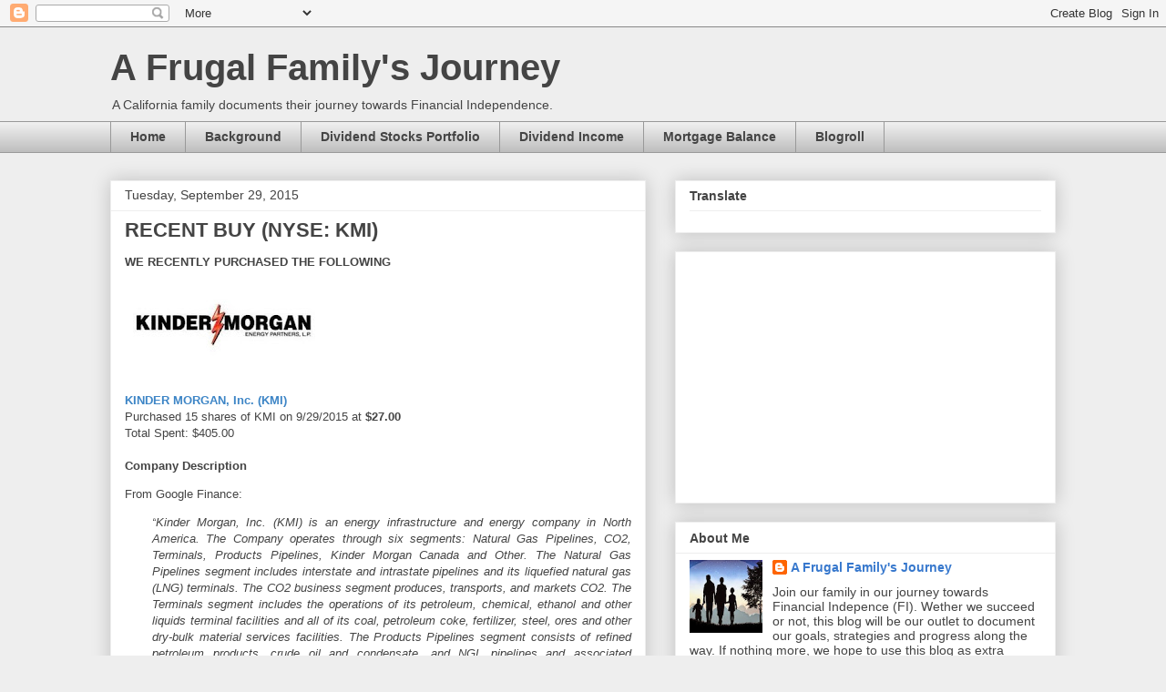

--- FILE ---
content_type: text/html; charset=UTF-8
request_url: https://afrugalfamilysjourney.blogspot.com/2015/09/recent-buy-nyse-kmi.html
body_size: 41254
content:
<!DOCTYPE html>
<html class='v2' dir='ltr' lang='en'>
<head>
<link href='https://www.blogger.com/static/v1/widgets/335934321-css_bundle_v2.css' rel='stylesheet' type='text/css'/>
<meta content='width=1100' name='viewport'/>
<meta content='text/html; charset=UTF-8' http-equiv='Content-Type'/>
<meta content='blogger' name='generator'/>
<link href='https://afrugalfamilysjourney.blogspot.com/favicon.ico' rel='icon' type='image/x-icon'/>
<link href='http://afrugalfamilysjourney.blogspot.com/2015/09/recent-buy-nyse-kmi.html' rel='canonical'/>
<link rel="alternate" type="application/atom+xml" title="A Frugal Family&#39;s Journey - Atom" href="https://afrugalfamilysjourney.blogspot.com/feeds/posts/default" />
<link rel="alternate" type="application/rss+xml" title="A Frugal Family&#39;s Journey - RSS" href="https://afrugalfamilysjourney.blogspot.com/feeds/posts/default?alt=rss" />
<link rel="service.post" type="application/atom+xml" title="A Frugal Family&#39;s Journey - Atom" href="https://www.blogger.com/feeds/1893129263573703047/posts/default" />

<link rel="alternate" type="application/atom+xml" title="A Frugal Family&#39;s Journey - Atom" href="https://afrugalfamilysjourney.blogspot.com/feeds/5128548028957161710/comments/default" />
<!--Can't find substitution for tag [blog.ieCssRetrofitLinks]-->
<link href='https://blogger.googleusercontent.com/img/b/R29vZ2xl/AVvXsEj0znADCsPOKpjv0ZR-hXg5mGG1eG7mQsPAR47z-SsIMI7sXBM1ir931v8VQqFXt7ZDj59RuPvOTFeWn9Ax9ZBP078pqh3kaWOYpWVHJRN17-XsK7yvopL7PoYeDpuJHe6ydZnyCr2jBGo/s200/KMI+logo.jpg' rel='image_src'/>
<meta content='dividend stocks portfolio, Kinder Morgan, KMI, Recent buy, energy, Energy Stocks,' name='description'/>
<meta content='http://afrugalfamilysjourney.blogspot.com/2015/09/recent-buy-nyse-kmi.html' property='og:url'/>
<meta content='RECENT BUY (NYSE: KMI)' property='og:title'/>
<meta content='dividend stocks portfolio, Kinder Morgan, KMI, Recent buy, energy, Energy Stocks,' property='og:description'/>
<meta content='https://blogger.googleusercontent.com/img/b/R29vZ2xl/AVvXsEj0znADCsPOKpjv0ZR-hXg5mGG1eG7mQsPAR47z-SsIMI7sXBM1ir931v8VQqFXt7ZDj59RuPvOTFeWn9Ax9ZBP078pqh3kaWOYpWVHJRN17-XsK7yvopL7PoYeDpuJHe6ydZnyCr2jBGo/w1200-h630-p-k-no-nu/KMI+logo.jpg' property='og:image'/>
<title>A Frugal Family's Journey: RECENT BUY (NYSE: KMI)</title>
<style id='page-skin-1' type='text/css'><!--
/*
-----------------------------------------------
Blogger Template Style
Name:     Awesome Inc.
Designer: Tina Chen
URL:      tinachen.org
----------------------------------------------- */
/* Content
----------------------------------------------- */
body {
font: normal normal 13px Arial, Tahoma, Helvetica, FreeSans, sans-serif;
color: #444444;
background: #eeeeee none repeat scroll top left;
}
html body .content-outer {
min-width: 0;
max-width: 100%;
width: 100%;
}
a:link {
text-decoration: none;
color: #3778cd;
}
a:visited {
text-decoration: none;
color: #4d469c;
}
a:hover {
text-decoration: underline;
color: #3778cd;
}
.body-fauxcolumn-outer .cap-top {
position: absolute;
z-index: 1;
height: 276px;
width: 100%;
background: transparent none repeat-x scroll top left;
_background-image: none;
}
/* Columns
----------------------------------------------- */
.content-inner {
padding: 0;
}
.header-inner .section {
margin: 0 16px;
}
.tabs-inner .section {
margin: 0 16px;
}
.main-inner {
padding-top: 30px;
}
.main-inner .column-center-inner,
.main-inner .column-left-inner,
.main-inner .column-right-inner {
padding: 0 5px;
}
*+html body .main-inner .column-center-inner {
margin-top: -30px;
}
#layout .main-inner .column-center-inner {
margin-top: 0;
}
/* Header
----------------------------------------------- */
.header-outer {
margin: 0 0 0 0;
background: transparent none repeat scroll 0 0;
}
.Header h1 {
font: normal bold 40px Arial, Tahoma, Helvetica, FreeSans, sans-serif;
color: #444444;
text-shadow: 0 0 -1px #000000;
}
.Header h1 a {
color: #444444;
}
.Header .description {
font: normal normal 14px Arial, Tahoma, Helvetica, FreeSans, sans-serif;
color: #444444;
}
.header-inner .Header .titlewrapper,
.header-inner .Header .descriptionwrapper {
padding-left: 0;
padding-right: 0;
margin-bottom: 0;
}
.header-inner .Header .titlewrapper {
padding-top: 22px;
}
/* Tabs
----------------------------------------------- */
.tabs-outer {
overflow: hidden;
position: relative;
background: #eeeeee url(//www.blogblog.com/1kt/awesomeinc/tabs_gradient_light.png) repeat scroll 0 0;
}
#layout .tabs-outer {
overflow: visible;
}
.tabs-cap-top, .tabs-cap-bottom {
position: absolute;
width: 100%;
border-top: 1px solid #999999;
}
.tabs-cap-bottom {
bottom: 0;
}
.tabs-inner .widget li a {
display: inline-block;
margin: 0;
padding: .6em 1.5em;
font: normal bold 14px Arial, Tahoma, Helvetica, FreeSans, sans-serif;
color: #444444;
border-top: 1px solid #999999;
border-bottom: 1px solid #999999;
border-left: 1px solid #999999;
height: 16px;
line-height: 16px;
}
.tabs-inner .widget li:last-child a {
border-right: 1px solid #999999;
}
.tabs-inner .widget li.selected a, .tabs-inner .widget li a:hover {
background: #666666 url(//www.blogblog.com/1kt/awesomeinc/tabs_gradient_light.png) repeat-x scroll 0 -100px;
color: #ffffff;
}
/* Headings
----------------------------------------------- */
h2 {
font: normal bold 14px Arial, Tahoma, Helvetica, FreeSans, sans-serif;
color: #444444;
}
/* Widgets
----------------------------------------------- */
.main-inner .section {
margin: 0 27px;
padding: 0;
}
.main-inner .column-left-outer,
.main-inner .column-right-outer {
margin-top: 0;
}
#layout .main-inner .column-left-outer,
#layout .main-inner .column-right-outer {
margin-top: 0;
}
.main-inner .column-left-inner,
.main-inner .column-right-inner {
background: transparent none repeat 0 0;
-moz-box-shadow: 0 0 0 rgba(0, 0, 0, .2);
-webkit-box-shadow: 0 0 0 rgba(0, 0, 0, .2);
-goog-ms-box-shadow: 0 0 0 rgba(0, 0, 0, .2);
box-shadow: 0 0 0 rgba(0, 0, 0, .2);
-moz-border-radius: 0;
-webkit-border-radius: 0;
-goog-ms-border-radius: 0;
border-radius: 0;
}
#layout .main-inner .column-left-inner,
#layout .main-inner .column-right-inner {
margin-top: 0;
}
.sidebar .widget {
font: normal normal 14px Arial, Tahoma, Helvetica, FreeSans, sans-serif;
color: #444444;
}
.sidebar .widget a:link {
color: #3778cd;
}
.sidebar .widget a:visited {
color: #4d469c;
}
.sidebar .widget a:hover {
color: #3778cd;
}
.sidebar .widget h2 {
text-shadow: 0 0 -1px #000000;
}
.main-inner .widget {
background-color: #ffffff;
border: 1px solid #eeeeee;
padding: 0 15px 15px;
margin: 20px -16px;
-moz-box-shadow: 0 0 20px rgba(0, 0, 0, .2);
-webkit-box-shadow: 0 0 20px rgba(0, 0, 0, .2);
-goog-ms-box-shadow: 0 0 20px rgba(0, 0, 0, .2);
box-shadow: 0 0 20px rgba(0, 0, 0, .2);
-moz-border-radius: 0;
-webkit-border-radius: 0;
-goog-ms-border-radius: 0;
border-radius: 0;
}
.main-inner .widget h2 {
margin: 0 -15px;
padding: .6em 15px .5em;
border-bottom: 1px solid transparent;
}
.footer-inner .widget h2 {
padding: 0 0 .4em;
border-bottom: 1px solid transparent;
}
.main-inner .widget h2 + div, .footer-inner .widget h2 + div {
border-top: 1px solid #eeeeee;
padding-top: 8px;
}
.main-inner .widget .widget-content {
margin: 0 -15px;
padding: 7px 15px 0;
}
.main-inner .widget ul, .main-inner .widget #ArchiveList ul.flat {
margin: -8px -15px 0;
padding: 0;
list-style: none;
}
.main-inner .widget #ArchiveList {
margin: -8px 0 0;
}
.main-inner .widget ul li, .main-inner .widget #ArchiveList ul.flat li {
padding: .5em 15px;
text-indent: 0;
color: #666666;
border-top: 1px solid #eeeeee;
border-bottom: 1px solid transparent;
}
.main-inner .widget #ArchiveList ul li {
padding-top: .25em;
padding-bottom: .25em;
}
.main-inner .widget ul li:first-child, .main-inner .widget #ArchiveList ul.flat li:first-child {
border-top: none;
}
.main-inner .widget ul li:last-child, .main-inner .widget #ArchiveList ul.flat li:last-child {
border-bottom: none;
}
.post-body {
position: relative;
}
.main-inner .widget .post-body ul {
padding: 0 2.5em;
margin: .5em 0;
list-style: disc;
}
.main-inner .widget .post-body ul li {
padding: 0.25em 0;
margin-bottom: .25em;
color: #444444;
border: none;
}
.footer-inner .widget ul {
padding: 0;
list-style: none;
}
.widget .zippy {
color: #666666;
}
/* Posts
----------------------------------------------- */
body .main-inner .Blog {
padding: 0;
margin-bottom: 1em;
background-color: transparent;
border: none;
-moz-box-shadow: 0 0 0 rgba(0, 0, 0, 0);
-webkit-box-shadow: 0 0 0 rgba(0, 0, 0, 0);
-goog-ms-box-shadow: 0 0 0 rgba(0, 0, 0, 0);
box-shadow: 0 0 0 rgba(0, 0, 0, 0);
}
.main-inner .section:last-child .Blog:last-child {
padding: 0;
margin-bottom: 1em;
}
.main-inner .widget h2.date-header {
margin: 0 -15px 1px;
padding: 0 0 0 0;
font: normal normal 14px Arial, Tahoma, Helvetica, FreeSans, sans-serif;
color: #444444;
background: transparent none no-repeat scroll top left;
border-top: 0 solid #eeeeee;
border-bottom: 1px solid transparent;
-moz-border-radius-topleft: 0;
-moz-border-radius-topright: 0;
-webkit-border-top-left-radius: 0;
-webkit-border-top-right-radius: 0;
border-top-left-radius: 0;
border-top-right-radius: 0;
position: static;
bottom: 100%;
right: 15px;
text-shadow: 0 0 -1px #000000;
}
.main-inner .widget h2.date-header span {
font: normal normal 14px Arial, Tahoma, Helvetica, FreeSans, sans-serif;
display: block;
padding: .5em 15px;
border-left: 0 solid #eeeeee;
border-right: 0 solid #eeeeee;
}
.date-outer {
position: relative;
margin: 30px 0 20px;
padding: 0 15px;
background-color: #ffffff;
border: 1px solid #eeeeee;
-moz-box-shadow: 0 0 20px rgba(0, 0, 0, .2);
-webkit-box-shadow: 0 0 20px rgba(0, 0, 0, .2);
-goog-ms-box-shadow: 0 0 20px rgba(0, 0, 0, .2);
box-shadow: 0 0 20px rgba(0, 0, 0, .2);
-moz-border-radius: 0;
-webkit-border-radius: 0;
-goog-ms-border-radius: 0;
border-radius: 0;
}
.date-outer:first-child {
margin-top: 0;
}
.date-outer:last-child {
margin-bottom: 20px;
-moz-border-radius-bottomleft: 0;
-moz-border-radius-bottomright: 0;
-webkit-border-bottom-left-radius: 0;
-webkit-border-bottom-right-radius: 0;
-goog-ms-border-bottom-left-radius: 0;
-goog-ms-border-bottom-right-radius: 0;
border-bottom-left-radius: 0;
border-bottom-right-radius: 0;
}
.date-posts {
margin: 0 -15px;
padding: 0 15px;
clear: both;
}
.post-outer, .inline-ad {
border-top: 1px solid #eeeeee;
margin: 0 -15px;
padding: 15px 15px;
}
.post-outer {
padding-bottom: 10px;
}
.post-outer:first-child {
padding-top: 0;
border-top: none;
}
.post-outer:last-child, .inline-ad:last-child {
border-bottom: none;
}
.post-body {
position: relative;
}
.post-body img {
padding: 8px;
background: transparent;
border: 1px solid transparent;
-moz-box-shadow: 0 0 0 rgba(0, 0, 0, .2);
-webkit-box-shadow: 0 0 0 rgba(0, 0, 0, .2);
box-shadow: 0 0 0 rgba(0, 0, 0, .2);
-moz-border-radius: 0;
-webkit-border-radius: 0;
border-radius: 0;
}
h3.post-title, h4 {
font: normal bold 22px Arial, Tahoma, Helvetica, FreeSans, sans-serif;
color: #444444;
}
h3.post-title a {
font: normal bold 22px Arial, Tahoma, Helvetica, FreeSans, sans-serif;
color: #444444;
}
h3.post-title a:hover {
color: #3778cd;
text-decoration: underline;
}
.post-header {
margin: 0 0 1em;
}
.post-body {
line-height: 1.4;
}
.post-outer h2 {
color: #444444;
}
.post-footer {
margin: 1.5em 0 0;
}
#blog-pager {
padding: 15px;
font-size: 120%;
background-color: #ffffff;
border: 1px solid #eeeeee;
-moz-box-shadow: 0 0 20px rgba(0, 0, 0, .2);
-webkit-box-shadow: 0 0 20px rgba(0, 0, 0, .2);
-goog-ms-box-shadow: 0 0 20px rgba(0, 0, 0, .2);
box-shadow: 0 0 20px rgba(0, 0, 0, .2);
-moz-border-radius: 0;
-webkit-border-radius: 0;
-goog-ms-border-radius: 0;
border-radius: 0;
-moz-border-radius-topleft: 0;
-moz-border-radius-topright: 0;
-webkit-border-top-left-radius: 0;
-webkit-border-top-right-radius: 0;
-goog-ms-border-top-left-radius: 0;
-goog-ms-border-top-right-radius: 0;
border-top-left-radius: 0;
border-top-right-radius-topright: 0;
margin-top: 1em;
}
.blog-feeds, .post-feeds {
margin: 1em 0;
text-align: center;
color: #444444;
}
.blog-feeds a, .post-feeds a {
color: #3778cd;
}
.blog-feeds a:visited, .post-feeds a:visited {
color: #4d469c;
}
.blog-feeds a:hover, .post-feeds a:hover {
color: #3778cd;
}
.post-outer .comments {
margin-top: 2em;
}
/* Comments
----------------------------------------------- */
.comments .comments-content .icon.blog-author {
background-repeat: no-repeat;
background-image: url([data-uri]);
}
.comments .comments-content .loadmore a {
border-top: 1px solid #999999;
border-bottom: 1px solid #999999;
}
.comments .continue {
border-top: 2px solid #999999;
}
/* Footer
----------------------------------------------- */
.footer-outer {
margin: -20px 0 -1px;
padding: 20px 0 0;
color: #444444;
overflow: hidden;
}
.footer-fauxborder-left {
border-top: 1px solid #eeeeee;
background: #ffffff none repeat scroll 0 0;
-moz-box-shadow: 0 0 20px rgba(0, 0, 0, .2);
-webkit-box-shadow: 0 0 20px rgba(0, 0, 0, .2);
-goog-ms-box-shadow: 0 0 20px rgba(0, 0, 0, .2);
box-shadow: 0 0 20px rgba(0, 0, 0, .2);
margin: 0 -20px;
}
/* Mobile
----------------------------------------------- */
body.mobile {
background-size: auto;
}
.mobile .body-fauxcolumn-outer {
background: transparent none repeat scroll top left;
}
*+html body.mobile .main-inner .column-center-inner {
margin-top: 0;
}
.mobile .main-inner .widget {
padding: 0 0 15px;
}
.mobile .main-inner .widget h2 + div,
.mobile .footer-inner .widget h2 + div {
border-top: none;
padding-top: 0;
}
.mobile .footer-inner .widget h2 {
padding: 0.5em 0;
border-bottom: none;
}
.mobile .main-inner .widget .widget-content {
margin: 0;
padding: 7px 0 0;
}
.mobile .main-inner .widget ul,
.mobile .main-inner .widget #ArchiveList ul.flat {
margin: 0 -15px 0;
}
.mobile .main-inner .widget h2.date-header {
right: 0;
}
.mobile .date-header span {
padding: 0.4em 0;
}
.mobile .date-outer:first-child {
margin-bottom: 0;
border: 1px solid #eeeeee;
-moz-border-radius-topleft: 0;
-moz-border-radius-topright: 0;
-webkit-border-top-left-radius: 0;
-webkit-border-top-right-radius: 0;
-goog-ms-border-top-left-radius: 0;
-goog-ms-border-top-right-radius: 0;
border-top-left-radius: 0;
border-top-right-radius: 0;
}
.mobile .date-outer {
border-color: #eeeeee;
border-width: 0 1px 1px;
}
.mobile .date-outer:last-child {
margin-bottom: 0;
}
.mobile .main-inner {
padding: 0;
}
.mobile .header-inner .section {
margin: 0;
}
.mobile .post-outer, .mobile .inline-ad {
padding: 5px 0;
}
.mobile .tabs-inner .section {
margin: 0 10px;
}
.mobile .main-inner .widget h2 {
margin: 0;
padding: 0;
}
.mobile .main-inner .widget h2.date-header span {
padding: 0;
}
.mobile .main-inner .widget .widget-content {
margin: 0;
padding: 7px 0 0;
}
.mobile #blog-pager {
border: 1px solid transparent;
background: #ffffff none repeat scroll 0 0;
}
.mobile .main-inner .column-left-inner,
.mobile .main-inner .column-right-inner {
background: transparent none repeat 0 0;
-moz-box-shadow: none;
-webkit-box-shadow: none;
-goog-ms-box-shadow: none;
box-shadow: none;
}
.mobile .date-posts {
margin: 0;
padding: 0;
}
.mobile .footer-fauxborder-left {
margin: 0;
border-top: inherit;
}
.mobile .main-inner .section:last-child .Blog:last-child {
margin-bottom: 0;
}
.mobile-index-contents {
color: #444444;
}
.mobile .mobile-link-button {
background: #3778cd url(//www.blogblog.com/1kt/awesomeinc/tabs_gradient_light.png) repeat scroll 0 0;
}
.mobile-link-button a:link, .mobile-link-button a:visited {
color: #ffffff;
}
.mobile .tabs-inner .PageList .widget-content {
background: transparent;
border-top: 1px solid;
border-color: #999999;
color: #444444;
}
.mobile .tabs-inner .PageList .widget-content .pagelist-arrow {
border-left: 1px solid #999999;
}

--></style>
<style id='template-skin-1' type='text/css'><!--
body {
min-width: 1070px;
}
.content-outer, .content-fauxcolumn-outer, .region-inner {
min-width: 1070px;
max-width: 1070px;
_width: 1070px;
}
.main-inner .columns {
padding-left: 0;
padding-right: 450px;
}
.main-inner .fauxcolumn-center-outer {
left: 0;
right: 450px;
/* IE6 does not respect left and right together */
_width: expression(this.parentNode.offsetWidth -
parseInt("0") -
parseInt("450px") + 'px');
}
.main-inner .fauxcolumn-left-outer {
width: 0;
}
.main-inner .fauxcolumn-right-outer {
width: 450px;
}
.main-inner .column-left-outer {
width: 0;
right: 100%;
margin-left: -0;
}
.main-inner .column-right-outer {
width: 450px;
margin-right: -450px;
}
#layout {
min-width: 0;
}
#layout .content-outer {
min-width: 0;
width: 800px;
}
#layout .region-inner {
min-width: 0;
width: auto;
}
body#layout div.add_widget {
padding: 8px;
}
body#layout div.add_widget a {
margin-left: 32px;
}
--></style>
<link href='https://www.blogger.com/dyn-css/authorization.css?targetBlogID=1893129263573703047&amp;zx=c5b40771-64b5-4aa0-9a50-82c441b7117c' media='none' onload='if(media!=&#39;all&#39;)media=&#39;all&#39;' rel='stylesheet'/><noscript><link href='https://www.blogger.com/dyn-css/authorization.css?targetBlogID=1893129263573703047&amp;zx=c5b40771-64b5-4aa0-9a50-82c441b7117c' rel='stylesheet'/></noscript>
<meta name='google-adsense-platform-account' content='ca-host-pub-1556223355139109'/>
<meta name='google-adsense-platform-domain' content='blogspot.com'/>

<!-- data-ad-client=ca-pub-8708880495827451 -->

</head>
<body class='loading variant-light'>
<div class='navbar section' id='navbar' name='Navbar'><div class='widget Navbar' data-version='1' id='Navbar1'><script type="text/javascript">
    function setAttributeOnload(object, attribute, val) {
      if(window.addEventListener) {
        window.addEventListener('load',
          function(){ object[attribute] = val; }, false);
      } else {
        window.attachEvent('onload', function(){ object[attribute] = val; });
      }
    }
  </script>
<div id="navbar-iframe-container"></div>
<script type="text/javascript" src="https://apis.google.com/js/platform.js"></script>
<script type="text/javascript">
      gapi.load("gapi.iframes:gapi.iframes.style.bubble", function() {
        if (gapi.iframes && gapi.iframes.getContext) {
          gapi.iframes.getContext().openChild({
              url: 'https://www.blogger.com/navbar/1893129263573703047?po\x3d5128548028957161710\x26origin\x3dhttps://afrugalfamilysjourney.blogspot.com',
              where: document.getElementById("navbar-iframe-container"),
              id: "navbar-iframe"
          });
        }
      });
    </script><script type="text/javascript">
(function() {
var script = document.createElement('script');
script.type = 'text/javascript';
script.src = '//pagead2.googlesyndication.com/pagead/js/google_top_exp.js';
var head = document.getElementsByTagName('head')[0];
if (head) {
head.appendChild(script);
}})();
</script>
</div></div>
<div class='body-fauxcolumns'>
<div class='fauxcolumn-outer body-fauxcolumn-outer'>
<div class='cap-top'>
<div class='cap-left'></div>
<div class='cap-right'></div>
</div>
<div class='fauxborder-left'>
<div class='fauxborder-right'></div>
<div class='fauxcolumn-inner'>
</div>
</div>
<div class='cap-bottom'>
<div class='cap-left'></div>
<div class='cap-right'></div>
</div>
</div>
</div>
<div class='content'>
<div class='content-fauxcolumns'>
<div class='fauxcolumn-outer content-fauxcolumn-outer'>
<div class='cap-top'>
<div class='cap-left'></div>
<div class='cap-right'></div>
</div>
<div class='fauxborder-left'>
<div class='fauxborder-right'></div>
<div class='fauxcolumn-inner'>
</div>
</div>
<div class='cap-bottom'>
<div class='cap-left'></div>
<div class='cap-right'></div>
</div>
</div>
</div>
<div class='content-outer'>
<div class='content-cap-top cap-top'>
<div class='cap-left'></div>
<div class='cap-right'></div>
</div>
<div class='fauxborder-left content-fauxborder-left'>
<div class='fauxborder-right content-fauxborder-right'></div>
<div class='content-inner'>
<header>
<div class='header-outer'>
<div class='header-cap-top cap-top'>
<div class='cap-left'></div>
<div class='cap-right'></div>
</div>
<div class='fauxborder-left header-fauxborder-left'>
<div class='fauxborder-right header-fauxborder-right'></div>
<div class='region-inner header-inner'>
<div class='header section' id='header' name='Header'><div class='widget Header' data-version='1' id='Header1'>
<div id='header-inner'>
<div class='titlewrapper'>
<h1 class='title'>
<a href='https://afrugalfamilysjourney.blogspot.com/'>
A Frugal Family's Journey
</a>
</h1>
</div>
<div class='descriptionwrapper'>
<p class='description'><span>A California family documents their journey towards Financial Independence.</span></p>
</div>
</div>
</div></div>
</div>
</div>
<div class='header-cap-bottom cap-bottom'>
<div class='cap-left'></div>
<div class='cap-right'></div>
</div>
</div>
</header>
<div class='tabs-outer'>
<div class='tabs-cap-top cap-top'>
<div class='cap-left'></div>
<div class='cap-right'></div>
</div>
<div class='fauxborder-left tabs-fauxborder-left'>
<div class='fauxborder-right tabs-fauxborder-right'></div>
<div class='region-inner tabs-inner'>
<div class='tabs section' id='crosscol' name='Cross-Column'><div class='widget PageList' data-version='1' id='PageList1'>
<h2>Pages</h2>
<div class='widget-content'>
<ul>
<li>
<a href='https://afrugalfamilysjourney.blogspot.com/'>Home</a>
</li>
<li>
<a href='https://afrugalfamilysjourney.blogspot.com/p/day-1-march-15-2014-join-our-family-in.html'>Background</a>
</li>
<li>
<a href='https://afrugalfamilysjourney.blogspot.com/p/dividend.html'>Dividend Stocks Portfolio</a>
</li>
<li>
<a href='https://afrugalfamilysjourney.blogspot.com/p/dividend-income.html'>Dividend Income</a>
</li>
<li>
<a href='https://afrugalfamilysjourney.blogspot.com/p/home-equity.html'>Mortgage Balance</a>
</li>
<li>
<a href='https://afrugalfamilysjourney.blogspot.com/p/blogroll.html'>Blogroll</a>
</li>
</ul>
<div class='clear'></div>
</div>
</div></div>
<div class='tabs no-items section' id='crosscol-overflow' name='Cross-Column 2'></div>
</div>
</div>
<div class='tabs-cap-bottom cap-bottom'>
<div class='cap-left'></div>
<div class='cap-right'></div>
</div>
</div>
<div class='main-outer'>
<div class='main-cap-top cap-top'>
<div class='cap-left'></div>
<div class='cap-right'></div>
</div>
<div class='fauxborder-left main-fauxborder-left'>
<div class='fauxborder-right main-fauxborder-right'></div>
<div class='region-inner main-inner'>
<div class='columns fauxcolumns'>
<div class='fauxcolumn-outer fauxcolumn-center-outer'>
<div class='cap-top'>
<div class='cap-left'></div>
<div class='cap-right'></div>
</div>
<div class='fauxborder-left'>
<div class='fauxborder-right'></div>
<div class='fauxcolumn-inner'>
</div>
</div>
<div class='cap-bottom'>
<div class='cap-left'></div>
<div class='cap-right'></div>
</div>
</div>
<div class='fauxcolumn-outer fauxcolumn-left-outer'>
<div class='cap-top'>
<div class='cap-left'></div>
<div class='cap-right'></div>
</div>
<div class='fauxborder-left'>
<div class='fauxborder-right'></div>
<div class='fauxcolumn-inner'>
</div>
</div>
<div class='cap-bottom'>
<div class='cap-left'></div>
<div class='cap-right'></div>
</div>
</div>
<div class='fauxcolumn-outer fauxcolumn-right-outer'>
<div class='cap-top'>
<div class='cap-left'></div>
<div class='cap-right'></div>
</div>
<div class='fauxborder-left'>
<div class='fauxborder-right'></div>
<div class='fauxcolumn-inner'>
</div>
</div>
<div class='cap-bottom'>
<div class='cap-left'></div>
<div class='cap-right'></div>
</div>
</div>
<!-- corrects IE6 width calculation -->
<div class='columns-inner'>
<div class='column-center-outer'>
<div class='column-center-inner'>
<div class='main section' id='main' name='Main'><div class='widget Blog' data-version='1' id='Blog1'>
<div class='blog-posts hfeed'>

          <div class="date-outer">
        
<h2 class='date-header'><span>Tuesday, September 29, 2015</span></h2>

          <div class="date-posts">
        
<div class='post-outer'>
<div class='post hentry uncustomized-post-template' itemprop='blogPost' itemscope='itemscope' itemtype='http://schema.org/BlogPosting'>
<meta content='https://blogger.googleusercontent.com/img/b/R29vZ2xl/AVvXsEj0znADCsPOKpjv0ZR-hXg5mGG1eG7mQsPAR47z-SsIMI7sXBM1ir931v8VQqFXt7ZDj59RuPvOTFeWn9Ax9ZBP078pqh3kaWOYpWVHJRN17-XsK7yvopL7PoYeDpuJHe6ydZnyCr2jBGo/s200/KMI+logo.jpg' itemprop='image_url'/>
<meta content='1893129263573703047' itemprop='blogId'/>
<meta content='5128548028957161710' itemprop='postId'/>
<a name='5128548028957161710'></a>
<h3 class='post-title entry-title' itemprop='name'>
RECENT BUY (NYSE: KMI)
</h3>
<div class='post-header'>
<div class='post-header-line-1'></div>
</div>
<div class='post-body entry-content' id='post-body-5128548028957161710' itemprop='articleBody'>
<div style="clear: both;">
<span style="font-family: Verdana, sans-serif;"><span style="font-family: Verdana, sans-serif;"><strong>WE RECENTLY PURCHASED THE FOLLOWING</strong></span></span><br />
<div class="separator" style="clear: both; text-align: center;">
</div>
<div class="separator" style="clear: both; text-align: center;">
<a href="https://blogger.googleusercontent.com/img/b/R29vZ2xl/AVvXsEj0znADCsPOKpjv0ZR-hXg5mGG1eG7mQsPAR47z-SsIMI7sXBM1ir931v8VQqFXt7ZDj59RuPvOTFeWn9Ax9ZBP078pqh3kaWOYpWVHJRN17-XsK7yvopL7PoYeDpuJHe6ydZnyCr2jBGo/s1600/KMI+logo.jpg" imageanchor="1" style="clear: left; float: left; margin-bottom: 1em; margin-right: 1em;"><img border="0" height="98" src="https://blogger.googleusercontent.com/img/b/R29vZ2xl/AVvXsEj0znADCsPOKpjv0ZR-hXg5mGG1eG7mQsPAR47z-SsIMI7sXBM1ir931v8VQqFXt7ZDj59RuPvOTFeWn9Ax9ZBP078pqh3kaWOYpWVHJRN17-XsK7yvopL7PoYeDpuJHe6ydZnyCr2jBGo/s200/KMI+logo.jpg" width="200" /></a></div>
<div class="separator" style="clear: both;">
</div>
<div class="separator" style="clear: both; text-align: center;">
</div>
<div class="separator" style="clear: both;">
<span style="color: #3d85c6; font-family: Verdana, sans-serif; font-size: small;"><b>KINDER MORGAN, Inc.&nbsp;</b></span><strong style="color: #3d85c6; font-family: Verdana, sans-serif;">(KMI)</strong></div>
<span style="font-family: Verdana, sans-serif;">Purchased&nbsp;15 shares of KMI<b>&nbsp;</b>on 9/29/2015 at&nbsp;<strong>$27.00</strong><br />Total Spent: $405.00</span></div>
<div style="text-align: justify;">
<br />
<div>
<div>
<b style="text-align: left;"><span style="font-family: Verdana, sans-serif;">Company Description</span></b></div>
<div style="margin-bottom: 1em; margin-top: 1em; padding: 0px; text-align: left;">
<span style="background-color: white; font-family: Verdana, sans-serif;">From Google Finance:</span></div>
<div style="margin-bottom: 1em; margin-top: 1em; padding: 0px 0px 0px 30px; text-align: left;">
<div style="text-align: justify;">
<span style="font-family: Verdana, sans-serif;"><i><span style="background-color: white;">&#8220;</span><span style="background-color: white; text-align: left;">Kinder Morgan, Inc. (KMI) is an energy infrastructure and energy company in North America. The Company operates through six segments: Natural Gas Pipelines, CO2, Terminals, Products Pipelines, Kinder Morgan Canada and Other. The Natural Gas Pipelines segment includes interstate and intrastate pipelines and its liquefied natural gas (LNG) terminals. The CO2 business segment produces, transports, and markets CO2. The Terminals segment includes the operations of its petroleum, chemical, ethanol and other liquids terminal facilities and all of its coal, petroleum coke, fertilizer, steel, ores and other dry-bulk material services facilities. The Products Pipelines segment consists of refined petroleum products, crude oil and condensate, and NGL pipelines and associated terminals, Southeast terminals, and its transmix processing facilities. The Kinder Morgan Canada segment includes its 100% owned and operated Trans Mountain pipeline system and a 25-mile Jet Fuel pipeline system</span><span style="background-color: white;">&#8221;</span></i></span></div>
</div>
<span style="background-color: white;"><span style="font-family: Verdana;"><br /></span></span><span style="background-color: white; font-family: Verdana, sans-serif;">Although the market finished barely in the green today, there were still many great buys found. The discounts were best found earlier in the day when the DOW dipped below 16,000 points. So as a long term investors, we took the opportunity to add a few more shares to our&nbsp;family's&nbsp;<a href="http://afrugalfamilysjourney.blogspot.com/p/dividend.html" target="_blank"><b>dividend stocks portfolio</b></a>. &nbsp;With today's purchase, we were able to lower our cost basis on another stock we currently own. &nbsp;</span><br />
<span style="font-family: Verdana, sans-serif;"><br /></span>
<div>
<span style="font-family: Verdana, sans-serif;">Including the 15 shares added today, we now own 62 total shares of&nbsp;<span style="color: #3d85c6; font-family: Verdana, sans-serif; font-size: xx-small; text-align: start;">KINDER MORGAN, Inc.&nbsp;</span><span style="color: #3d85c6; font-family: Verdana, sans-serif; text-align: start;">(KMI)</span><b>&nbsp;</b>in our family's&nbsp;<a href="http://afrugalfamilysjourney.blogspot.com/p/dividend.html" target="_blank"><b>dividend stocks portfolio</b></a>.&nbsp;Our purchase today lowered our cost basis&nbsp;on KMI from&nbsp;<span style="background-color: white;"><span style="color: #3d85c6;"><b>$32.32</b></span>&nbsp;to&nbsp;<b><span style="color: #3d85c6;">31.03</span></b>. Additionally, o</span>ur estimated forward dividends grew&nbsp;another&nbsp;<span style="background-color: #d9ead3;"><strong>$29.40</strong></span><span style="background-color: white;">, putting&nbsp;</span>our yearly dividends at approximately&nbsp;<strong><span style="background-color: #d9ead3;">$3,460</span></strong>/year (excluding our Edwards Jones account) and&nbsp;<strong><span style="background-color: #d9ead3;">$3,819</span></strong>/year (including our Edward Jones account).</span><br />
<span style="font-family: Verdana, sans-serif;"><br /></span></div>
</div>
<span style="font-family: Verdana, sans-serif;">Since we had already held KMI shares in&nbsp;our&nbsp;family's&nbsp;<a href="http://afrugalfamilysjourney.blogspot.com/p/dividend.html" target="_blank"><b><i>dividend stocks portfolios</i></b></a>&nbsp;(WF and EJ Accounts), the portfolio remains unchanged at&nbsp;a total of&nbsp;<u><b>47</b></u>&nbsp;different dividend paying stocks/ETFs and also&nbsp;<u><b>4</b></u>&nbsp;companies that either don't pay a dividend our has currently suspended their dividends.</span><br />
<br /></div>
<span style="font-family: Verdana, sans-serif; text-align: justify;"><br /></span>
<br />
<div style="text-align: center;">
<span style="font-family: Verdana, sans-serif;"><strong>Our family's dividend stocks portfolio may be found</strong></span></div>
<div style="text-align: center;">
<span style="font-family: Verdana, sans-serif;"><strong>by clicking on the link below:</strong></span></div>
<div style="text-align: center;">
<span style="font-family: Verdana, sans-serif;"><br /></span><a href="http://afrugalfamilysjourney.blogspot.com/p/dividend.html" target="_blank"><span style="background-color: #cfe2f3; color: black; font-family: Verdana, sans-serif;"><strong>DIVIDEND STOCKS PORTFOLIO</strong></span></a></div>
<div style="text-align: center;">
<br /></div>
<div style="text-align: center;">
<span style="font-family: Verdana, sans-serif;"><strong>We also maintain an extensive list of stock analysis</strong></span></div>
<div style="text-align: center;">
<span style="font-family: Verdana, sans-serif;"><strong>that can be access through the link below:</strong></span></div>
<div style="text-align: center;">
<span style="font-family: Verdana, sans-serif;"><br /></span><a href="http://afrugalfamilysjourney.blogspot.com/p/stock-analysis-collection.html" target="_blank"><span style="background-color: #fce5cd; color: black; font-family: Verdana, sans-serif;"><strong>COLLECTION OF STOCK ANALYSES</strong></span></a></div>
<div style="text-align: center;">
<br /></div>
<div style="text-align: center;">
<span style="font-family: Verdana, sans-serif;"><strong>We also just started a list of Recent Buys by other bloggers</strong></span></div>
<div style="text-align: center;">
<span style="font-family: Verdana, sans-serif;"><strong>that can be access through the link below:</strong></span></div>
<div style="text-align: center;">
</div>
<div style="text-align: center;">
<a href="https://www.blogger.com/" imageanchor="1" style="clear: right; float: right; margin-bottom: 1em; margin-left: 1em;"><strong><span style="background-color: #b6d7a8; color: black;"></span></strong></a><a href="https://www.blogger.com/" imageanchor="1" style="clear: right; float: right; margin-bottom: 1em; margin-left: 1em;"><strong><span style="background-color: #b6d7a8; color: black;"></span></strong></a><span style="font-family: Verdana, sans-serif;"><a href="http://afrugalfamilysjourney.blogspot.com/p/collection-of-recent-buys.html" target="_blank"><strong><span style="background-color: #b6d7a8; color: black;">COLLECTION OF RECENT BUYS</span></strong></a></span></div>
<br />
<span style="font-family: Verdana;"></span><br />
<div>
<span style="font-family: Verdana, sans-serif;"><br /><strong><span style="font-size: large;">HERE IS A QUICK FACT SHEET FOR THE STOCK I JUST PURCHASED:</span></strong></span></div>
<div>
<a href="https://blogger.googleusercontent.com/img/b/R29vZ2xl/AVvXsEj0znADCsPOKpjv0ZR-hXg5mGG1eG7mQsPAR47z-SsIMI7sXBM1ir931v8VQqFXt7ZDj59RuPvOTFeWn9Ax9ZBP078pqh3kaWOYpWVHJRN17-XsK7yvopL7PoYeDpuJHe6ydZnyCr2jBGo/s1600/KMI+logo.jpg" imageanchor="1" style="clear: left; margin-bottom: 1em; margin-right: 1em; text-align: center;"><img border="0" height="98" src="https://blogger.googleusercontent.com/img/b/R29vZ2xl/AVvXsEj0znADCsPOKpjv0ZR-hXg5mGG1eG7mQsPAR47z-SsIMI7sXBM1ir931v8VQqFXt7ZDj59RuPvOTFeWn9Ax9ZBP078pqh3kaWOYpWVHJRN17-XsK7yvopL7PoYeDpuJHe6ydZnyCr2jBGo/s200/KMI+logo.jpg" width="200" /></a><br />
<span style="color: #3d85c6; font-family: Verdana, sans-serif; font-size: small;"><b>KINDER MORGAN, Inc.&nbsp;</b></span><strong style="color: #3d85c6; font-family: Verdana, sans-serif;">(KMI)</strong></div>
<div style="text-align: justify;">
<div>
<span style="font-family: Verdana, sans-serif;">P/E: 33.97<br />Payout Ratio: <span style="background-color: white;">270</span>%<br />Dividend Yield: 7.49%<br /><span style="color: black;"><span style="background-color: white;">3&nbsp;</span></span><span style="background-color: white;">consecutive years of dividend increases</span><br />Last&nbsp;Ex-dividend date: 7/29/2015</span></div>
<div style="text-align: left;">
<span style="font-family: Verdana, sans-serif;">Next Ex-dividend date: approx. 10/29/2015<br /><span style="background-color: white;">Have paid a dividend since:&nbsp;</span><span style="background-color: white; color: black;">1937 (78 years)</span><br />Pays a dividend 4 times a year.<br />Market Cap: <span style="background-color: white;">60.3</span> Billion<br />52-week high: $44.71<br />52-week low: $25.81</span><br />
<span style="font-family: Verdana, sans-serif;">Purchased Price: $27.00</span><br />
<br /></div>
</div>
<div>
<br />
<div style="text-align: center;">
<strong style="font-family: Verdana, sans-serif;"><span style="color: red; font-size: large;">What are your thoughts on of recent purchase?</span></strong></div>
<div style="text-align: center;">
<br /></div>
<span style="color: #073763; font-family: Verdana, sans-serif; font-size: large;"></span><br />
<div style="text-align: center;">
<span style="color: #073763; font-family: Verdana, sans-serif; font-size: large;"><strong>What are you buying?</strong></span><br />
<div>
<span style="color: #073763; font-family: Verdana, sans-serif; font-size: large;"><strong><br /></strong></span></div>
</div>
</div>
<div style='clear: both;'></div>
</div>
<div class='post-footer'>
<div class='post-footer-line post-footer-line-1'>
<span class='post-author vcard'>
Posted by
<span class='fn' itemprop='author' itemscope='itemscope' itemtype='http://schema.org/Person'>
<meta content='https://www.blogger.com/profile/05093532273552790517' itemprop='url'/>
<a class='g-profile' href='https://www.blogger.com/profile/05093532273552790517' rel='author' title='author profile'>
<span itemprop='name'>A Frugal Family&#39;s Journey</span>
</a>
</span>
</span>
<span class='post-timestamp'>
at
<meta content='http://afrugalfamilysjourney.blogspot.com/2015/09/recent-buy-nyse-kmi.html' itemprop='url'/>
<a class='timestamp-link' href='https://afrugalfamilysjourney.blogspot.com/2015/09/recent-buy-nyse-kmi.html' rel='bookmark' title='permanent link'><abbr class='published' itemprop='datePublished' title='2015-09-29T20:48:00-07:00'>8:48&#8239;PM</abbr></a>
</span>
<span class='post-comment-link'>
</span>
<span class='post-icons'>
<span class='item-control blog-admin pid-1546306588'>
<a href='https://www.blogger.com/post-edit.g?blogID=1893129263573703047&postID=5128548028957161710&from=pencil' title='Edit Post'>
<img alt='' class='icon-action' height='18' src='https://resources.blogblog.com/img/icon18_edit_allbkg.gif' width='18'/>
</a>
</span>
</span>
<div class='post-share-buttons goog-inline-block'>
<a class='goog-inline-block share-button sb-email' href='https://www.blogger.com/share-post.g?blogID=1893129263573703047&postID=5128548028957161710&target=email' target='_blank' title='Email This'><span class='share-button-link-text'>Email This</span></a><a class='goog-inline-block share-button sb-blog' href='https://www.blogger.com/share-post.g?blogID=1893129263573703047&postID=5128548028957161710&target=blog' onclick='window.open(this.href, "_blank", "height=270,width=475"); return false;' target='_blank' title='BlogThis!'><span class='share-button-link-text'>BlogThis!</span></a><a class='goog-inline-block share-button sb-twitter' href='https://www.blogger.com/share-post.g?blogID=1893129263573703047&postID=5128548028957161710&target=twitter' target='_blank' title='Share to X'><span class='share-button-link-text'>Share to X</span></a><a class='goog-inline-block share-button sb-facebook' href='https://www.blogger.com/share-post.g?blogID=1893129263573703047&postID=5128548028957161710&target=facebook' onclick='window.open(this.href, "_blank", "height=430,width=640"); return false;' target='_blank' title='Share to Facebook'><span class='share-button-link-text'>Share to Facebook</span></a><a class='goog-inline-block share-button sb-pinterest' href='https://www.blogger.com/share-post.g?blogID=1893129263573703047&postID=5128548028957161710&target=pinterest' target='_blank' title='Share to Pinterest'><span class='share-button-link-text'>Share to Pinterest</span></a>
</div>
</div>
<div class='post-footer-line post-footer-line-2'>
<span class='post-labels'>
Labels:
<a href='https://afrugalfamilysjourney.blogspot.com/search/label/dividend%20stocks%20portfolio' rel='tag'>dividend stocks portfolio</a>,
<a href='https://afrugalfamilysjourney.blogspot.com/search/label/energy' rel='tag'>energy</a>,
<a href='https://afrugalfamilysjourney.blogspot.com/search/label/Energy%20Stocks' rel='tag'>Energy Stocks</a>,
<a href='https://afrugalfamilysjourney.blogspot.com/search/label/Kinder%20Morgan' rel='tag'>Kinder Morgan</a>,
<a href='https://afrugalfamilysjourney.blogspot.com/search/label/KMI' rel='tag'>KMI</a>,
<a href='https://afrugalfamilysjourney.blogspot.com/search/label/Recent%20buy' rel='tag'>Recent buy</a>
</span>
</div>
<div class='post-footer-line post-footer-line-3'>
<span class='post-location'>
</span>
</div>
</div>
</div>
<div class='comments' id='comments'>
<a name='comments'></a>
<h4>12 comments:</h4>
<div class='comments-content'>
<script async='async' src='' type='text/javascript'></script>
<script type='text/javascript'>
    (function() {
      var items = null;
      var msgs = null;
      var config = {};

// <![CDATA[
      var cursor = null;
      if (items && items.length > 0) {
        cursor = parseInt(items[items.length - 1].timestamp) + 1;
      }

      var bodyFromEntry = function(entry) {
        var text = (entry &&
                    ((entry.content && entry.content.$t) ||
                     (entry.summary && entry.summary.$t))) ||
            '';
        if (entry && entry.gd$extendedProperty) {
          for (var k in entry.gd$extendedProperty) {
            if (entry.gd$extendedProperty[k].name == 'blogger.contentRemoved') {
              return '<span class="deleted-comment">' + text + '</span>';
            }
          }
        }
        return text;
      }

      var parse = function(data) {
        cursor = null;
        var comments = [];
        if (data && data.feed && data.feed.entry) {
          for (var i = 0, entry; entry = data.feed.entry[i]; i++) {
            var comment = {};
            // comment ID, parsed out of the original id format
            var id = /blog-(\d+).post-(\d+)/.exec(entry.id.$t);
            comment.id = id ? id[2] : null;
            comment.body = bodyFromEntry(entry);
            comment.timestamp = Date.parse(entry.published.$t) + '';
            if (entry.author && entry.author.constructor === Array) {
              var auth = entry.author[0];
              if (auth) {
                comment.author = {
                  name: (auth.name ? auth.name.$t : undefined),
                  profileUrl: (auth.uri ? auth.uri.$t : undefined),
                  avatarUrl: (auth.gd$image ? auth.gd$image.src : undefined)
                };
              }
            }
            if (entry.link) {
              if (entry.link[2]) {
                comment.link = comment.permalink = entry.link[2].href;
              }
              if (entry.link[3]) {
                var pid = /.*comments\/default\/(\d+)\?.*/.exec(entry.link[3].href);
                if (pid && pid[1]) {
                  comment.parentId = pid[1];
                }
              }
            }
            comment.deleteclass = 'item-control blog-admin';
            if (entry.gd$extendedProperty) {
              for (var k in entry.gd$extendedProperty) {
                if (entry.gd$extendedProperty[k].name == 'blogger.itemClass') {
                  comment.deleteclass += ' ' + entry.gd$extendedProperty[k].value;
                } else if (entry.gd$extendedProperty[k].name == 'blogger.displayTime') {
                  comment.displayTime = entry.gd$extendedProperty[k].value;
                }
              }
            }
            comments.push(comment);
          }
        }
        return comments;
      };

      var paginator = function(callback) {
        if (hasMore()) {
          var url = config.feed + '?alt=json&v=2&orderby=published&reverse=false&max-results=50';
          if (cursor) {
            url += '&published-min=' + new Date(cursor).toISOString();
          }
          window.bloggercomments = function(data) {
            var parsed = parse(data);
            cursor = parsed.length < 50 ? null
                : parseInt(parsed[parsed.length - 1].timestamp) + 1
            callback(parsed);
            window.bloggercomments = null;
          }
          url += '&callback=bloggercomments';
          var script = document.createElement('script');
          script.type = 'text/javascript';
          script.src = url;
          document.getElementsByTagName('head')[0].appendChild(script);
        }
      };
      var hasMore = function() {
        return !!cursor;
      };
      var getMeta = function(key, comment) {
        if ('iswriter' == key) {
          var matches = !!comment.author
              && comment.author.name == config.authorName
              && comment.author.profileUrl == config.authorUrl;
          return matches ? 'true' : '';
        } else if ('deletelink' == key) {
          return config.baseUri + '/comment/delete/'
               + config.blogId + '/' + comment.id;
        } else if ('deleteclass' == key) {
          return comment.deleteclass;
        }
        return '';
      };

      var replybox = null;
      var replyUrlParts = null;
      var replyParent = undefined;

      var onReply = function(commentId, domId) {
        if (replybox == null) {
          // lazily cache replybox, and adjust to suit this style:
          replybox = document.getElementById('comment-editor');
          if (replybox != null) {
            replybox.height = '250px';
            replybox.style.display = 'block';
            replyUrlParts = replybox.src.split('#');
          }
        }
        if (replybox && (commentId !== replyParent)) {
          replybox.src = '';
          document.getElementById(domId).insertBefore(replybox, null);
          replybox.src = replyUrlParts[0]
              + (commentId ? '&parentID=' + commentId : '')
              + '#' + replyUrlParts[1];
          replyParent = commentId;
        }
      };

      var hash = (window.location.hash || '#').substring(1);
      var startThread, targetComment;
      if (/^comment-form_/.test(hash)) {
        startThread = hash.substring('comment-form_'.length);
      } else if (/^c[0-9]+$/.test(hash)) {
        targetComment = hash.substring(1);
      }

      // Configure commenting API:
      var configJso = {
        'maxDepth': config.maxThreadDepth
      };
      var provider = {
        'id': config.postId,
        'data': items,
        'loadNext': paginator,
        'hasMore': hasMore,
        'getMeta': getMeta,
        'onReply': onReply,
        'rendered': true,
        'initComment': targetComment,
        'initReplyThread': startThread,
        'config': configJso,
        'messages': msgs
      };

      var render = function() {
        if (window.goog && window.goog.comments) {
          var holder = document.getElementById('comment-holder');
          window.goog.comments.render(holder, provider);
        }
      };

      // render now, or queue to render when library loads:
      if (window.goog && window.goog.comments) {
        render();
      } else {
        window.goog = window.goog || {};
        window.goog.comments = window.goog.comments || {};
        window.goog.comments.loadQueue = window.goog.comments.loadQueue || [];
        window.goog.comments.loadQueue.push(render);
      }
    })();
// ]]>
  </script>
<div id='comment-holder'>
<div class="comment-thread toplevel-thread"><ol id="top-ra"><li class="comment" id="c4565476739716110241"><div class="avatar-image-container"><img src="//resources.blogblog.com/img/blank.gif" alt=""/></div><div class="comment-block"><div class="comment-header"><cite class="user"><a href="http://race2retirement.com" rel="nofollow">Race2Retirement</a></cite><span class="icon user "></span><span class="datetime secondary-text"><a rel="nofollow" href="https://afrugalfamilysjourney.blogspot.com/2015/09/recent-buy-nyse-kmi.html?showComment=1443587730269#c4565476739716110241">September 29, 2015 at 9:35&#8239;PM</a></span></div><p class="comment-content">I like KMI buy, AFFJ! I bought it today as well. There have been few negative articles on KMI and next year earnings are expected to fall further. However, I really like this buy and would not hesitate to purchase more on further slide. Its tough to bite the bullet on this but its one of my favorite. Keep racing!</p><span class="comment-actions secondary-text"><a class="comment-reply" target="_self" data-comment-id="4565476739716110241">Reply</a><span class="item-control blog-admin blog-admin pid-792771786"><a target="_self" href="https://www.blogger.com/comment/delete/1893129263573703047/4565476739716110241">Delete</a></span></span></div><div class="comment-replies"><div id="c4565476739716110241-rt" class="comment-thread inline-thread"><span class="thread-toggle thread-expanded"><span class="thread-arrow"></span><span class="thread-count"><a target="_self">Replies</a></span></span><ol id="c4565476739716110241-ra" class="thread-chrome thread-expanded"><div><li class="comment" id="c2325004541910515786"><div class="avatar-image-container"><img src="//blogger.googleusercontent.com/img/b/R29vZ2xl/AVvXsEidKLu_MAzsuCFZgFOLtUBZDWGA62f68dLJuuhU2xqGdWaJTTvdYETEj2_VQF7QMumYaFpDxy6CpmJSR-qKLlQDJ_7m-hstp5wZqiu6Frm3WU1NknTmfEko0aNYpXfNb8w/s45-c/*" alt=""/></div><div class="comment-block"><div class="comment-header"><cite class="user"><a href="https://www.blogger.com/profile/05093532273552790517" rel="nofollow">A Frugal Family&#39;s Journey</a></cite><span class="icon user blog-author"></span><span class="datetime secondary-text"><a rel="nofollow" href="https://afrugalfamilysjourney.blogspot.com/2015/09/recent-buy-nyse-kmi.html?showComment=1443671227897#c2325004541910515786">September 30, 2015 at 8:47&#8239;PM</a></span></div><p class="comment-content">Nice to hear from a fellow shareholder. :)  I understand there may be rough waters ahead with energy stocks but it is hard to ignore KMI when it dips below $30. <br><br>Cheers to future recovery! AFFJ</p><span class="comment-actions secondary-text"><span class="item-control blog-admin blog-admin pid-1546306588"><a target="_self" href="https://www.blogger.com/comment/delete/1893129263573703047/2325004541910515786">Delete</a></span></span></div><div class="comment-replies"><div id="c2325004541910515786-rt" class="comment-thread inline-thread hidden"><span class="thread-toggle thread-expanded"><span class="thread-arrow"></span><span class="thread-count"><a target="_self">Replies</a></span></span><ol id="c2325004541910515786-ra" class="thread-chrome thread-expanded"><div></div><div id="c2325004541910515786-continue" class="continue"><a class="comment-reply" target="_self" data-comment-id="2325004541910515786">Reply</a></div></ol></div></div><div class="comment-replybox-single" id="c2325004541910515786-ce"></div></li></div><div id="c4565476739716110241-continue" class="continue"><a class="comment-reply" target="_self" data-comment-id="4565476739716110241">Reply</a></div></ol></div></div><div class="comment-replybox-single" id="c4565476739716110241-ce"></div></li><li class="comment" id="c6178953181468443484"><div class="avatar-image-container"><img src="//blogger.googleusercontent.com/img/b/R29vZ2xl/AVvXsEifK5QdROIbYM5rdu5QxbQ-KK7M49Y2qLc4nKPuDqrR-MHRtHR2JD5KuF5XiaERLcVMPBveztFsJD0GraEoOX8boxgLp6hNi6qGxDLEYA4zWL7M7oZUeFPtt1MiqmEq_g/s45-c/captaindividendavataronwhite.jpg" alt=""/></div><div class="comment-block"><div class="comment-header"><cite class="user"><a href="https://www.blogger.com/profile/12476333326774085103" rel="nofollow">Captain Dividend</a></cite><span class="icon user "></span><span class="datetime secondary-text"><a rel="nofollow" href="https://afrugalfamilysjourney.blogspot.com/2015/09/recent-buy-nyse-kmi.html?showComment=1443648290282#c6178953181468443484">September 30, 2015 at 2:24&#8239;PM</a></span></div><p class="comment-content">So tempting to average down here, but I&#39;m really heavy on energy already. Great buy at these levels.</p><span class="comment-actions secondary-text"><a class="comment-reply" target="_self" data-comment-id="6178953181468443484">Reply</a><span class="item-control blog-admin blog-admin pid-2069178004"><a target="_self" href="https://www.blogger.com/comment/delete/1893129263573703047/6178953181468443484">Delete</a></span></span></div><div class="comment-replies"><div id="c6178953181468443484-rt" class="comment-thread inline-thread"><span class="thread-toggle thread-expanded"><span class="thread-arrow"></span><span class="thread-count"><a target="_self">Replies</a></span></span><ol id="c6178953181468443484-ra" class="thread-chrome thread-expanded"><div><li class="comment" id="c1793763260185513763"><div class="avatar-image-container"><img src="//blogger.googleusercontent.com/img/b/R29vZ2xl/AVvXsEidKLu_MAzsuCFZgFOLtUBZDWGA62f68dLJuuhU2xqGdWaJTTvdYETEj2_VQF7QMumYaFpDxy6CpmJSR-qKLlQDJ_7m-hstp5wZqiu6Frm3WU1NknTmfEko0aNYpXfNb8w/s45-c/*" alt=""/></div><div class="comment-block"><div class="comment-header"><cite class="user"><a href="https://www.blogger.com/profile/05093532273552790517" rel="nofollow">A Frugal Family&#39;s Journey</a></cite><span class="icon user blog-author"></span><span class="datetime secondary-text"><a rel="nofollow" href="https://afrugalfamilysjourney.blogspot.com/2015/09/recent-buy-nyse-kmi.html?showComment=1443671348984#c1793763260185513763">September 30, 2015 at 8:49&#8239;PM</a></span></div><p class="comment-content">Thanks Captain.  Glad to have had the opportunity to lower our cost basis another $1.29. <br><br>Thanks for stopping by. AFFJ</p><span class="comment-actions secondary-text"><span class="item-control blog-admin blog-admin pid-1546306588"><a target="_self" href="https://www.blogger.com/comment/delete/1893129263573703047/1793763260185513763">Delete</a></span></span></div><div class="comment-replies"><div id="c1793763260185513763-rt" class="comment-thread inline-thread hidden"><span class="thread-toggle thread-expanded"><span class="thread-arrow"></span><span class="thread-count"><a target="_self">Replies</a></span></span><ol id="c1793763260185513763-ra" class="thread-chrome thread-expanded"><div></div><div id="c1793763260185513763-continue" class="continue"><a class="comment-reply" target="_self" data-comment-id="1793763260185513763">Reply</a></div></ol></div></div><div class="comment-replybox-single" id="c1793763260185513763-ce"></div></li></div><div id="c6178953181468443484-continue" class="continue"><a class="comment-reply" target="_self" data-comment-id="6178953181468443484">Reply</a></div></ol></div></div><div class="comment-replybox-single" id="c6178953181468443484-ce"></div></li><li class="comment" id="c1369670011111298779"><div class="avatar-image-container"><img src="//resources.blogblog.com/img/blank.gif" alt=""/></div><div class="comment-block"><div class="comment-header"><cite class="user"><a href="http://www.dividenddiplomats.com" rel="nofollow">Dividend Diplomats</a></cite><span class="icon user "></span><span class="datetime secondary-text"><a rel="nofollow" href="https://afrugalfamilysjourney.blogspot.com/2015/09/recent-buy-nyse-kmi.html?showComment=1443661591509#c1369670011111298779">September 30, 2015 at 6:06&#8239;PM</a></span></div><p class="comment-content">AFFJ,<br><br>Killer price you got in on them at!  Would have loved to have pulled a trigger when they were in the $25 range, just awesome.  Nice kick to the dividend income!<br><br>-Lanny</p><span class="comment-actions secondary-text"><a class="comment-reply" target="_self" data-comment-id="1369670011111298779">Reply</a><span class="item-control blog-admin blog-admin pid-792771786"><a target="_self" href="https://www.blogger.com/comment/delete/1893129263573703047/1369670011111298779">Delete</a></span></span></div><div class="comment-replies"><div id="c1369670011111298779-rt" class="comment-thread inline-thread"><span class="thread-toggle thread-expanded"><span class="thread-arrow"></span><span class="thread-count"><a target="_self">Replies</a></span></span><ol id="c1369670011111298779-ra" class="thread-chrome thread-expanded"><div><li class="comment" id="c1840973037203522324"><div class="avatar-image-container"><img src="//blogger.googleusercontent.com/img/b/R29vZ2xl/AVvXsEidKLu_MAzsuCFZgFOLtUBZDWGA62f68dLJuuhU2xqGdWaJTTvdYETEj2_VQF7QMumYaFpDxy6CpmJSR-qKLlQDJ_7m-hstp5wZqiu6Frm3WU1NknTmfEko0aNYpXfNb8w/s45-c/*" alt=""/></div><div class="comment-block"><div class="comment-header"><cite class="user"><a href="https://www.blogger.com/profile/05093532273552790517" rel="nofollow">A Frugal Family&#39;s Journey</a></cite><span class="icon user blog-author"></span><span class="datetime secondary-text"><a rel="nofollow" href="https://afrugalfamilysjourney.blogspot.com/2015/09/recent-buy-nyse-kmi.html?showComment=1443671584255#c1840973037203522324">September 30, 2015 at 8:53&#8239;PM</a></span></div><p class="comment-content">Yeah, we had set a limit order for $27 earlier in the week so it had executed  automatically  I didn&#39;t even realize until I looked later in the day that it went down below $26.00!  Would have loved to have grabbed some in the $25 range cause has already rose roughly 6% since! <br><br>Still happy with our buy and the additional dividends coming in November. :) AFFJ</p><span class="comment-actions secondary-text"><span class="item-control blog-admin blog-admin pid-1546306588"><a target="_self" href="https://www.blogger.com/comment/delete/1893129263573703047/1840973037203522324">Delete</a></span></span></div><div class="comment-replies"><div id="c1840973037203522324-rt" class="comment-thread inline-thread hidden"><span class="thread-toggle thread-expanded"><span class="thread-arrow"></span><span class="thread-count"><a target="_self">Replies</a></span></span><ol id="c1840973037203522324-ra" class="thread-chrome thread-expanded"><div></div><div id="c1840973037203522324-continue" class="continue"><a class="comment-reply" target="_self" data-comment-id="1840973037203522324">Reply</a></div></ol></div></div><div class="comment-replybox-single" id="c1840973037203522324-ce"></div></li></div><div id="c1369670011111298779-continue" class="continue"><a class="comment-reply" target="_self" data-comment-id="1369670011111298779">Reply</a></div></ol></div></div><div class="comment-replybox-single" id="c1369670011111298779-ce"></div></li><li class="comment" id="c3464413459119252181"><div class="avatar-image-container"><img src="//blogger.googleusercontent.com/img/b/R29vZ2xl/AVvXsEgEhwA50ngCJ6nU77yA_tsLblixnc7Jm3i3exhulLDn7NoDcmOalpG20ueO3CxWCUP9Sbpv7M4FKq4OmTqiFkbojYwFVb88QFk9IDBxbdEvWUZf62c_HUmMl4Rftji4/s45-c/iwtrs_logo_300.png" alt=""/></div><div class="comment-block"><div class="comment-header"><cite class="user"><a href="https://www.blogger.com/profile/13494393889774751702" rel="nofollow">Adam - IWTRS</a></cite><span class="icon user "></span><span class="datetime secondary-text"><a rel="nofollow" href="https://afrugalfamilysjourney.blogspot.com/2015/09/recent-buy-nyse-kmi.html?showComment=1443664107365#c3464413459119252181">September 30, 2015 at 6:48&#8239;PM</a></span></div><p class="comment-content">Nice play! Right before the Bank of America news. $44 price target I think it was. Even though you aren&#39;t in it for the growth, sure feels good to be sitting positive in a position! Congrats!</p><span class="comment-actions secondary-text"><a class="comment-reply" target="_self" data-comment-id="3464413459119252181">Reply</a><span class="item-control blog-admin blog-admin pid-1565369500"><a target="_self" href="https://www.blogger.com/comment/delete/1893129263573703047/3464413459119252181">Delete</a></span></span></div><div class="comment-replies"><div id="c3464413459119252181-rt" class="comment-thread inline-thread"><span class="thread-toggle thread-expanded"><span class="thread-arrow"></span><span class="thread-count"><a target="_self">Replies</a></span></span><ol id="c3464413459119252181-ra" class="thread-chrome thread-expanded"><div><li class="comment" id="c4262740171217409601"><div class="avatar-image-container"><img src="//blogger.googleusercontent.com/img/b/R29vZ2xl/AVvXsEidKLu_MAzsuCFZgFOLtUBZDWGA62f68dLJuuhU2xqGdWaJTTvdYETEj2_VQF7QMumYaFpDxy6CpmJSR-qKLlQDJ_7m-hstp5wZqiu6Frm3WU1NknTmfEko0aNYpXfNb8w/s45-c/*" alt=""/></div><div class="comment-block"><div class="comment-header"><cite class="user"><a href="https://www.blogger.com/profile/05093532273552790517" rel="nofollow">A Frugal Family&#39;s Journey</a></cite><span class="icon user blog-author"></span><span class="datetime secondary-text"><a rel="nofollow" href="https://afrugalfamilysjourney.blogspot.com/2015/09/recent-buy-nyse-kmi.html?showComment=1443671933937#c4262740171217409601">September 30, 2015 at 8:58&#8239;PM</a></span></div><p class="comment-content">Saw that on Marketbeat.com also. Although they maintained a buy rating, B of A lowered their target from $49 to $44.  Even at the new target price, our buy looks pretty attractive with an upside of $17 (or 39%)!!<br><br>Thanks for stopping by and commenting Adam. Best wishes. AFFJ</p><span class="comment-actions secondary-text"><span class="item-control blog-admin blog-admin pid-1546306588"><a target="_self" href="https://www.blogger.com/comment/delete/1893129263573703047/4262740171217409601">Delete</a></span></span></div><div class="comment-replies"><div id="c4262740171217409601-rt" class="comment-thread inline-thread hidden"><span class="thread-toggle thread-expanded"><span class="thread-arrow"></span><span class="thread-count"><a target="_self">Replies</a></span></span><ol id="c4262740171217409601-ra" class="thread-chrome thread-expanded"><div></div><div id="c4262740171217409601-continue" class="continue"><a class="comment-reply" target="_self" data-comment-id="4262740171217409601">Reply</a></div></ol></div></div><div class="comment-replybox-single" id="c4262740171217409601-ce"></div></li></div><div id="c3464413459119252181-continue" class="continue"><a class="comment-reply" target="_self" data-comment-id="3464413459119252181">Reply</a></div></ol></div></div><div class="comment-replybox-single" id="c3464413459119252181-ce"></div></li><li class="comment" id="c1559522671393553274"><div class="avatar-image-container"><img src="//www.blogger.com/img/blogger_logo_round_35.png" alt=""/></div><div class="comment-block"><div class="comment-header"><cite class="user"><a href="https://www.blogger.com/profile/12429820414620086221" rel="nofollow">historypak</a></cite><span class="icon user "></span><span class="datetime secondary-text"><a rel="nofollow" href="https://afrugalfamilysjourney.blogspot.com/2015/09/recent-buy-nyse-kmi.html?showComment=1443679251336#c1559522671393553274">September 30, 2015 at 11:00&#8239;PM</a></span></div><p class="comment-content">Thank you very much for the sharing! COOL..<br> <a href="http://www.stockswingtradingstrategies.com/" rel="nofollow">swing trading strategies</a><br></p><span class="comment-actions secondary-text"><a class="comment-reply" target="_self" data-comment-id="1559522671393553274">Reply</a><span class="item-control blog-admin blog-admin pid-1022544995"><a target="_self" href="https://www.blogger.com/comment/delete/1893129263573703047/1559522671393553274">Delete</a></span></span></div><div class="comment-replies"><div id="c1559522671393553274-rt" class="comment-thread inline-thread"><span class="thread-toggle thread-expanded"><span class="thread-arrow"></span><span class="thread-count"><a target="_self">Replies</a></span></span><ol id="c1559522671393553274-ra" class="thread-chrome thread-expanded"><div><li class="comment" id="c3298510399409587799"><div class="avatar-image-container"><img src="//blogger.googleusercontent.com/img/b/R29vZ2xl/AVvXsEidKLu_MAzsuCFZgFOLtUBZDWGA62f68dLJuuhU2xqGdWaJTTvdYETEj2_VQF7QMumYaFpDxy6CpmJSR-qKLlQDJ_7m-hstp5wZqiu6Frm3WU1NknTmfEko0aNYpXfNb8w/s45-c/*" alt=""/></div><div class="comment-block"><div class="comment-header"><cite class="user"><a href="https://www.blogger.com/profile/05093532273552790517" rel="nofollow">A Frugal Family&#39;s Journey</a></cite><span class="icon user blog-author"></span><span class="datetime secondary-text"><a rel="nofollow" href="https://afrugalfamilysjourney.blogspot.com/2015/09/recent-buy-nyse-kmi.html?showComment=1443765022626#c3298510399409587799">October 1, 2015 at 10:50&#8239;PM</a></span></div><p class="comment-content">You&#39;re welcome. Glad to share as much data that is practical if it helps others in their personal journey. <br><br>Thanks for stopping by. AFFJ</p><span class="comment-actions secondary-text"><span class="item-control blog-admin blog-admin pid-1546306588"><a target="_self" href="https://www.blogger.com/comment/delete/1893129263573703047/3298510399409587799">Delete</a></span></span></div><div class="comment-replies"><div id="c3298510399409587799-rt" class="comment-thread inline-thread hidden"><span class="thread-toggle thread-expanded"><span class="thread-arrow"></span><span class="thread-count"><a target="_self">Replies</a></span></span><ol id="c3298510399409587799-ra" class="thread-chrome thread-expanded"><div></div><div id="c3298510399409587799-continue" class="continue"><a class="comment-reply" target="_self" data-comment-id="3298510399409587799">Reply</a></div></ol></div></div><div class="comment-replybox-single" id="c3298510399409587799-ce"></div></li></div><div id="c1559522671393553274-continue" class="continue"><a class="comment-reply" target="_self" data-comment-id="1559522671393553274">Reply</a></div></ol></div></div><div class="comment-replybox-single" id="c1559522671393553274-ce"></div></li><li class="comment" id="c6756229128431354687"><div class="avatar-image-container"><img src="//www.blogger.com/img/blogger_logo_round_35.png" alt=""/></div><div class="comment-block"><div class="comment-header"><cite class="user"><a href="https://www.blogger.com/profile/15330040244289368427" rel="nofollow">Unknown</a></cite><span class="icon user "></span><span class="datetime secondary-text"><a rel="nofollow" href="https://afrugalfamilysjourney.blogspot.com/2015/09/recent-buy-nyse-kmi.html?showComment=1443814850873#c6756229128431354687">October 2, 2015 at 12:40&#8239;PM</a></span></div><p class="comment-content">Great buy AFFJ.  KMI is one of my favorite stocks and the price is right.  Good job.</p><span class="comment-actions secondary-text"><a class="comment-reply" target="_self" data-comment-id="6756229128431354687">Reply</a><span class="item-control blog-admin blog-admin pid-988833606"><a target="_self" href="https://www.blogger.com/comment/delete/1893129263573703047/6756229128431354687">Delete</a></span></span></div><div class="comment-replies"><div id="c6756229128431354687-rt" class="comment-thread inline-thread"><span class="thread-toggle thread-expanded"><span class="thread-arrow"></span><span class="thread-count"><a target="_self">Replies</a></span></span><ol id="c6756229128431354687-ra" class="thread-chrome thread-expanded"><div><li class="comment" id="c6990365186566635687"><div class="avatar-image-container"><img src="//blogger.googleusercontent.com/img/b/R29vZ2xl/AVvXsEidKLu_MAzsuCFZgFOLtUBZDWGA62f68dLJuuhU2xqGdWaJTTvdYETEj2_VQF7QMumYaFpDxy6CpmJSR-qKLlQDJ_7m-hstp5wZqiu6Frm3WU1NknTmfEko0aNYpXfNb8w/s45-c/*" alt=""/></div><div class="comment-block"><div class="comment-header"><cite class="user"><a href="https://www.blogger.com/profile/05093532273552790517" rel="nofollow">A Frugal Family&#39;s Journey</a></cite><span class="icon user blog-author"></span><span class="datetime secondary-text"><a rel="nofollow" href="https://afrugalfamilysjourney.blogspot.com/2015/09/recent-buy-nyse-kmi.html?showComment=1444277008592#c6990365186566635687">October 7, 2015 at 9:03&#8239;PM</a></span></div><p class="comment-content">Thanks Investment Hunting. Glad to have had the opportunity to add KMI at $27.00.  As of this afternoon, KMI is up to $32.00 already! <br><br>Cheers to buying KMI on sale! :) <br><br>AFFJ</p><span class="comment-actions secondary-text"><span class="item-control blog-admin blog-admin pid-1546306588"><a target="_self" href="https://www.blogger.com/comment/delete/1893129263573703047/6990365186566635687">Delete</a></span></span></div><div class="comment-replies"><div id="c6990365186566635687-rt" class="comment-thread inline-thread hidden"><span class="thread-toggle thread-expanded"><span class="thread-arrow"></span><span class="thread-count"><a target="_self">Replies</a></span></span><ol id="c6990365186566635687-ra" class="thread-chrome thread-expanded"><div></div><div id="c6990365186566635687-continue" class="continue"><a class="comment-reply" target="_self" data-comment-id="6990365186566635687">Reply</a></div></ol></div></div><div class="comment-replybox-single" id="c6990365186566635687-ce"></div></li></div><div id="c6756229128431354687-continue" class="continue"><a class="comment-reply" target="_self" data-comment-id="6756229128431354687">Reply</a></div></ol></div></div><div class="comment-replybox-single" id="c6756229128431354687-ce"></div></li></ol><div id="top-continue" class="continue"><a class="comment-reply" target="_self">Add comment</a></div><div class="comment-replybox-thread" id="top-ce"></div><div class="loadmore hidden" data-post-id="5128548028957161710"><a target="_self">Load more...</a></div></div>
</div>
</div>
<p class='comment-footer'>
<div class='comment-form'>
<a name='comment-form'></a>
<p>
</p>
<a href='https://www.blogger.com/comment/frame/1893129263573703047?po=5128548028957161710&hl=en&saa=85391&origin=https://afrugalfamilysjourney.blogspot.com' id='comment-editor-src'></a>
<iframe allowtransparency='true' class='blogger-iframe-colorize blogger-comment-from-post' frameborder='0' height='410px' id='comment-editor' name='comment-editor' src='' width='100%'></iframe>
<script src='https://www.blogger.com/static/v1/jsbin/2830521187-comment_from_post_iframe.js' type='text/javascript'></script>
<script type='text/javascript'>
      BLOG_CMT_createIframe('https://www.blogger.com/rpc_relay.html');
    </script>
</div>
</p>
<div id='backlinks-container'>
<div id='Blog1_backlinks-container'>
</div>
</div>
</div>
</div>
<div class='inline-ad'>
<script type="text/javascript">
    google_ad_client = "ca-pub-8708880495827451";
    google_ad_host = "ca-host-pub-1556223355139109";
    google_ad_host_channel = "L0007";
    google_ad_slot = "7309023891";
    google_ad_width = 300;
    google_ad_height = 250;
</script>
<!-- afrugalfamilysjourney_main_Blog1_300x250_as -->
<script type="text/javascript"
src="//pagead2.googlesyndication.com/pagead/show_ads.js">
</script>
</div>

        </div></div>
      
</div>
<div class='blog-pager' id='blog-pager'>
<span id='blog-pager-newer-link'>
<a class='blog-pager-newer-link' href='https://afrugalfamilysjourney.blogspot.com/2015/10/mortgage-balance-update-oct-2015.html' id='Blog1_blog-pager-newer-link' title='Newer Post'>Newer Post</a>
</span>
<span id='blog-pager-older-link'>
<a class='blog-pager-older-link' href='https://afrugalfamilysjourney.blogspot.com/2015/09/recent-buy-nyse-rdsb.html' id='Blog1_blog-pager-older-link' title='Older Post'>Older Post</a>
</span>
<a class='home-link' href='https://afrugalfamilysjourney.blogspot.com/'>Home</a>
</div>
<div class='clear'></div>
<div class='post-feeds'>
<div class='feed-links'>
Subscribe to:
<a class='feed-link' href='https://afrugalfamilysjourney.blogspot.com/feeds/5128548028957161710/comments/default' target='_blank' type='application/atom+xml'>Post Comments (Atom)</a>
</div>
</div>
</div></div>
</div>
</div>
<div class='column-left-outer'>
<div class='column-left-inner'>
<aside>
</aside>
</div>
</div>
<div class='column-right-outer'>
<div class='column-right-inner'>
<aside>
<div class='sidebar section' id='sidebar-right-1'><div class='widget Translate' data-version='1' id='Translate1'>
<h2 class='title'>Translate</h2>
<div id='google_translate_element'></div>
<script>
    function googleTranslateElementInit() {
      new google.translate.TranslateElement({
        pageLanguage: 'en',
        autoDisplay: 'true',
        layout: google.translate.TranslateElement.InlineLayout.SIMPLE
      }, 'google_translate_element');
    }
  </script>
<script src='//translate.google.com/translate_a/element.js?cb=googleTranslateElementInit'></script>
<div class='clear'></div>
</div><div class='widget AdSense' data-version='1' id='AdSense1'>
<div class='widget-content'>
<script type="text/javascript">
    google_ad_client = "ca-pub-8708880495827451";
    google_ad_host = "ca-host-pub-1556223355139109";
    google_ad_slot = "4945171522";
    google_ad_width = 300;
    google_ad_height = 250;
</script>
<!-- afrugalfamilysjourney_sidebar-right-1_AdSense1_300x250_as -->
<script type="text/javascript"
src="//pagead2.googlesyndication.com/pagead/show_ads.js">
</script>
<div class='clear'></div>
</div>
</div><div class='widget Profile' data-version='1' id='Profile1'>
<h2>About Me</h2>
<div class='widget-content'>
<a href='https://www.blogger.com/profile/05093532273552790517'><img alt='My photo' class='profile-img' height='80' src='//blogger.googleusercontent.com/img/b/R29vZ2xl/AVvXsEidKLu_MAzsuCFZgFOLtUBZDWGA62f68dLJuuhU2xqGdWaJTTvdYETEj2_VQF7QMumYaFpDxy6CpmJSR-qKLlQDJ_7m-hstp5wZqiu6Frm3WU1NknTmfEko0aNYpXfNb8w/s113/*' width='80'/></a>
<dl class='profile-datablock'>
<dt class='profile-data'>
<a class='profile-name-link g-profile' href='https://www.blogger.com/profile/05093532273552790517' rel='author' style='background-image: url(//www.blogger.com/img/logo-16.png);'>
A Frugal Family's Journey
</a>
</dt>
<dd class='profile-textblock'>Join our family in our journey towards Financial Indepence (FI). Wether we succeed or not, this blog will be our outlet to document our goals, strategies and progress along the way. If nothing more, we hope to use this blog as extra motivation to succeed and make us more accountable towards our goal. We welcome you to join us for the ride!!</dd>
</dl>
<a class='profile-link' href='https://www.blogger.com/profile/05093532273552790517' rel='author'>View my complete profile</a>
<div class='clear'></div>
</div>
</div><div class='widget BlogArchive' data-version='1' id='BlogArchive1'>
<h2>Blog Archive</h2>
<div class='widget-content'>
<div id='ArchiveList'>
<div id='BlogArchive1_ArchiveList'>
<ul class='hierarchy'>
<li class='archivedate collapsed'>
<a class='toggle' href='javascript:void(0)'>
<span class='zippy'>

        &#9658;&#160;
      
</span>
</a>
<a class='post-count-link' href='https://afrugalfamilysjourney.blogspot.com/2022/'>
2022
</a>
<span class='post-count' dir='ltr'>(12)</span>
<ul class='hierarchy'>
<li class='archivedate collapsed'>
<a class='toggle' href='javascript:void(0)'>
<span class='zippy'>

        &#9658;&#160;
      
</span>
</a>
<a class='post-count-link' href='https://afrugalfamilysjourney.blogspot.com/2022/06/'>
June
</a>
<span class='post-count' dir='ltr'>(2)</span>
</li>
</ul>
<ul class='hierarchy'>
<li class='archivedate collapsed'>
<a class='toggle' href='javascript:void(0)'>
<span class='zippy'>

        &#9658;&#160;
      
</span>
</a>
<a class='post-count-link' href='https://afrugalfamilysjourney.blogspot.com/2022/05/'>
May
</a>
<span class='post-count' dir='ltr'>(4)</span>
</li>
</ul>
<ul class='hierarchy'>
<li class='archivedate collapsed'>
<a class='toggle' href='javascript:void(0)'>
<span class='zippy'>

        &#9658;&#160;
      
</span>
</a>
<a class='post-count-link' href='https://afrugalfamilysjourney.blogspot.com/2022/03/'>
March
</a>
<span class='post-count' dir='ltr'>(1)</span>
</li>
</ul>
<ul class='hierarchy'>
<li class='archivedate collapsed'>
<a class='toggle' href='javascript:void(0)'>
<span class='zippy'>

        &#9658;&#160;
      
</span>
</a>
<a class='post-count-link' href='https://afrugalfamilysjourney.blogspot.com/2022/02/'>
February
</a>
<span class='post-count' dir='ltr'>(2)</span>
</li>
</ul>
<ul class='hierarchy'>
<li class='archivedate collapsed'>
<a class='toggle' href='javascript:void(0)'>
<span class='zippy'>

        &#9658;&#160;
      
</span>
</a>
<a class='post-count-link' href='https://afrugalfamilysjourney.blogspot.com/2022/01/'>
January
</a>
<span class='post-count' dir='ltr'>(3)</span>
</li>
</ul>
</li>
</ul>
<ul class='hierarchy'>
<li class='archivedate collapsed'>
<a class='toggle' href='javascript:void(0)'>
<span class='zippy'>

        &#9658;&#160;
      
</span>
</a>
<a class='post-count-link' href='https://afrugalfamilysjourney.blogspot.com/2021/'>
2021
</a>
<span class='post-count' dir='ltr'>(25)</span>
<ul class='hierarchy'>
<li class='archivedate collapsed'>
<a class='toggle' href='javascript:void(0)'>
<span class='zippy'>

        &#9658;&#160;
      
</span>
</a>
<a class='post-count-link' href='https://afrugalfamilysjourney.blogspot.com/2021/12/'>
December
</a>
<span class='post-count' dir='ltr'>(1)</span>
</li>
</ul>
<ul class='hierarchy'>
<li class='archivedate collapsed'>
<a class='toggle' href='javascript:void(0)'>
<span class='zippy'>

        &#9658;&#160;
      
</span>
</a>
<a class='post-count-link' href='https://afrugalfamilysjourney.blogspot.com/2021/11/'>
November
</a>
<span class='post-count' dir='ltr'>(2)</span>
</li>
</ul>
<ul class='hierarchy'>
<li class='archivedate collapsed'>
<a class='toggle' href='javascript:void(0)'>
<span class='zippy'>

        &#9658;&#160;
      
</span>
</a>
<a class='post-count-link' href='https://afrugalfamilysjourney.blogspot.com/2021/10/'>
October
</a>
<span class='post-count' dir='ltr'>(2)</span>
</li>
</ul>
<ul class='hierarchy'>
<li class='archivedate collapsed'>
<a class='toggle' href='javascript:void(0)'>
<span class='zippy'>

        &#9658;&#160;
      
</span>
</a>
<a class='post-count-link' href='https://afrugalfamilysjourney.blogspot.com/2021/09/'>
September
</a>
<span class='post-count' dir='ltr'>(2)</span>
</li>
</ul>
<ul class='hierarchy'>
<li class='archivedate collapsed'>
<a class='toggle' href='javascript:void(0)'>
<span class='zippy'>

        &#9658;&#160;
      
</span>
</a>
<a class='post-count-link' href='https://afrugalfamilysjourney.blogspot.com/2021/08/'>
August
</a>
<span class='post-count' dir='ltr'>(2)</span>
</li>
</ul>
<ul class='hierarchy'>
<li class='archivedate collapsed'>
<a class='toggle' href='javascript:void(0)'>
<span class='zippy'>

        &#9658;&#160;
      
</span>
</a>
<a class='post-count-link' href='https://afrugalfamilysjourney.blogspot.com/2021/07/'>
July
</a>
<span class='post-count' dir='ltr'>(3)</span>
</li>
</ul>
<ul class='hierarchy'>
<li class='archivedate collapsed'>
<a class='toggle' href='javascript:void(0)'>
<span class='zippy'>

        &#9658;&#160;
      
</span>
</a>
<a class='post-count-link' href='https://afrugalfamilysjourney.blogspot.com/2021/06/'>
June
</a>
<span class='post-count' dir='ltr'>(2)</span>
</li>
</ul>
<ul class='hierarchy'>
<li class='archivedate collapsed'>
<a class='toggle' href='javascript:void(0)'>
<span class='zippy'>

        &#9658;&#160;
      
</span>
</a>
<a class='post-count-link' href='https://afrugalfamilysjourney.blogspot.com/2021/05/'>
May
</a>
<span class='post-count' dir='ltr'>(3)</span>
</li>
</ul>
<ul class='hierarchy'>
<li class='archivedate collapsed'>
<a class='toggle' href='javascript:void(0)'>
<span class='zippy'>

        &#9658;&#160;
      
</span>
</a>
<a class='post-count-link' href='https://afrugalfamilysjourney.blogspot.com/2021/04/'>
April
</a>
<span class='post-count' dir='ltr'>(2)</span>
</li>
</ul>
<ul class='hierarchy'>
<li class='archivedate collapsed'>
<a class='toggle' href='javascript:void(0)'>
<span class='zippy'>

        &#9658;&#160;
      
</span>
</a>
<a class='post-count-link' href='https://afrugalfamilysjourney.blogspot.com/2021/03/'>
March
</a>
<span class='post-count' dir='ltr'>(2)</span>
</li>
</ul>
<ul class='hierarchy'>
<li class='archivedate collapsed'>
<a class='toggle' href='javascript:void(0)'>
<span class='zippy'>

        &#9658;&#160;
      
</span>
</a>
<a class='post-count-link' href='https://afrugalfamilysjourney.blogspot.com/2021/02/'>
February
</a>
<span class='post-count' dir='ltr'>(2)</span>
</li>
</ul>
<ul class='hierarchy'>
<li class='archivedate collapsed'>
<a class='toggle' href='javascript:void(0)'>
<span class='zippy'>

        &#9658;&#160;
      
</span>
</a>
<a class='post-count-link' href='https://afrugalfamilysjourney.blogspot.com/2021/01/'>
January
</a>
<span class='post-count' dir='ltr'>(2)</span>
</li>
</ul>
</li>
</ul>
<ul class='hierarchy'>
<li class='archivedate collapsed'>
<a class='toggle' href='javascript:void(0)'>
<span class='zippy'>

        &#9658;&#160;
      
</span>
</a>
<a class='post-count-link' href='https://afrugalfamilysjourney.blogspot.com/2020/'>
2020
</a>
<span class='post-count' dir='ltr'>(27)</span>
<ul class='hierarchy'>
<li class='archivedate collapsed'>
<a class='toggle' href='javascript:void(0)'>
<span class='zippy'>

        &#9658;&#160;
      
</span>
</a>
<a class='post-count-link' href='https://afrugalfamilysjourney.blogspot.com/2020/12/'>
December
</a>
<span class='post-count' dir='ltr'>(2)</span>
</li>
</ul>
<ul class='hierarchy'>
<li class='archivedate collapsed'>
<a class='toggle' href='javascript:void(0)'>
<span class='zippy'>

        &#9658;&#160;
      
</span>
</a>
<a class='post-count-link' href='https://afrugalfamilysjourney.blogspot.com/2020/11/'>
November
</a>
<span class='post-count' dir='ltr'>(2)</span>
</li>
</ul>
<ul class='hierarchy'>
<li class='archivedate collapsed'>
<a class='toggle' href='javascript:void(0)'>
<span class='zippy'>

        &#9658;&#160;
      
</span>
</a>
<a class='post-count-link' href='https://afrugalfamilysjourney.blogspot.com/2020/10/'>
October
</a>
<span class='post-count' dir='ltr'>(2)</span>
</li>
</ul>
<ul class='hierarchy'>
<li class='archivedate collapsed'>
<a class='toggle' href='javascript:void(0)'>
<span class='zippy'>

        &#9658;&#160;
      
</span>
</a>
<a class='post-count-link' href='https://afrugalfamilysjourney.blogspot.com/2020/09/'>
September
</a>
<span class='post-count' dir='ltr'>(2)</span>
</li>
</ul>
<ul class='hierarchy'>
<li class='archivedate collapsed'>
<a class='toggle' href='javascript:void(0)'>
<span class='zippy'>

        &#9658;&#160;
      
</span>
</a>
<a class='post-count-link' href='https://afrugalfamilysjourney.blogspot.com/2020/08/'>
August
</a>
<span class='post-count' dir='ltr'>(2)</span>
</li>
</ul>
<ul class='hierarchy'>
<li class='archivedate collapsed'>
<a class='toggle' href='javascript:void(0)'>
<span class='zippy'>

        &#9658;&#160;
      
</span>
</a>
<a class='post-count-link' href='https://afrugalfamilysjourney.blogspot.com/2020/07/'>
July
</a>
<span class='post-count' dir='ltr'>(3)</span>
</li>
</ul>
<ul class='hierarchy'>
<li class='archivedate collapsed'>
<a class='toggle' href='javascript:void(0)'>
<span class='zippy'>

        &#9658;&#160;
      
</span>
</a>
<a class='post-count-link' href='https://afrugalfamilysjourney.blogspot.com/2020/06/'>
June
</a>
<span class='post-count' dir='ltr'>(2)</span>
</li>
</ul>
<ul class='hierarchy'>
<li class='archivedate collapsed'>
<a class='toggle' href='javascript:void(0)'>
<span class='zippy'>

        &#9658;&#160;
      
</span>
</a>
<a class='post-count-link' href='https://afrugalfamilysjourney.blogspot.com/2020/05/'>
May
</a>
<span class='post-count' dir='ltr'>(2)</span>
</li>
</ul>
<ul class='hierarchy'>
<li class='archivedate collapsed'>
<a class='toggle' href='javascript:void(0)'>
<span class='zippy'>

        &#9658;&#160;
      
</span>
</a>
<a class='post-count-link' href='https://afrugalfamilysjourney.blogspot.com/2020/04/'>
April
</a>
<span class='post-count' dir='ltr'>(4)</span>
</li>
</ul>
<ul class='hierarchy'>
<li class='archivedate collapsed'>
<a class='toggle' href='javascript:void(0)'>
<span class='zippy'>

        &#9658;&#160;
      
</span>
</a>
<a class='post-count-link' href='https://afrugalfamilysjourney.blogspot.com/2020/03/'>
March
</a>
<span class='post-count' dir='ltr'>(2)</span>
</li>
</ul>
<ul class='hierarchy'>
<li class='archivedate collapsed'>
<a class='toggle' href='javascript:void(0)'>
<span class='zippy'>

        &#9658;&#160;
      
</span>
</a>
<a class='post-count-link' href='https://afrugalfamilysjourney.blogspot.com/2020/02/'>
February
</a>
<span class='post-count' dir='ltr'>(2)</span>
</li>
</ul>
<ul class='hierarchy'>
<li class='archivedate collapsed'>
<a class='toggle' href='javascript:void(0)'>
<span class='zippy'>

        &#9658;&#160;
      
</span>
</a>
<a class='post-count-link' href='https://afrugalfamilysjourney.blogspot.com/2020/01/'>
January
</a>
<span class='post-count' dir='ltr'>(2)</span>
</li>
</ul>
</li>
</ul>
<ul class='hierarchy'>
<li class='archivedate collapsed'>
<a class='toggle' href='javascript:void(0)'>
<span class='zippy'>

        &#9658;&#160;
      
</span>
</a>
<a class='post-count-link' href='https://afrugalfamilysjourney.blogspot.com/2019/'>
2019
</a>
<span class='post-count' dir='ltr'>(26)</span>
<ul class='hierarchy'>
<li class='archivedate collapsed'>
<a class='toggle' href='javascript:void(0)'>
<span class='zippy'>

        &#9658;&#160;
      
</span>
</a>
<a class='post-count-link' href='https://afrugalfamilysjourney.blogspot.com/2019/12/'>
December
</a>
<span class='post-count' dir='ltr'>(2)</span>
</li>
</ul>
<ul class='hierarchy'>
<li class='archivedate collapsed'>
<a class='toggle' href='javascript:void(0)'>
<span class='zippy'>

        &#9658;&#160;
      
</span>
</a>
<a class='post-count-link' href='https://afrugalfamilysjourney.blogspot.com/2019/11/'>
November
</a>
<span class='post-count' dir='ltr'>(2)</span>
</li>
</ul>
<ul class='hierarchy'>
<li class='archivedate collapsed'>
<a class='toggle' href='javascript:void(0)'>
<span class='zippy'>

        &#9658;&#160;
      
</span>
</a>
<a class='post-count-link' href='https://afrugalfamilysjourney.blogspot.com/2019/10/'>
October
</a>
<span class='post-count' dir='ltr'>(1)</span>
</li>
</ul>
<ul class='hierarchy'>
<li class='archivedate collapsed'>
<a class='toggle' href='javascript:void(0)'>
<span class='zippy'>

        &#9658;&#160;
      
</span>
</a>
<a class='post-count-link' href='https://afrugalfamilysjourney.blogspot.com/2019/09/'>
September
</a>
<span class='post-count' dir='ltr'>(2)</span>
</li>
</ul>
<ul class='hierarchy'>
<li class='archivedate collapsed'>
<a class='toggle' href='javascript:void(0)'>
<span class='zippy'>

        &#9658;&#160;
      
</span>
</a>
<a class='post-count-link' href='https://afrugalfamilysjourney.blogspot.com/2019/08/'>
August
</a>
<span class='post-count' dir='ltr'>(3)</span>
</li>
</ul>
<ul class='hierarchy'>
<li class='archivedate collapsed'>
<a class='toggle' href='javascript:void(0)'>
<span class='zippy'>

        &#9658;&#160;
      
</span>
</a>
<a class='post-count-link' href='https://afrugalfamilysjourney.blogspot.com/2019/07/'>
July
</a>
<span class='post-count' dir='ltr'>(2)</span>
</li>
</ul>
<ul class='hierarchy'>
<li class='archivedate collapsed'>
<a class='toggle' href='javascript:void(0)'>
<span class='zippy'>

        &#9658;&#160;
      
</span>
</a>
<a class='post-count-link' href='https://afrugalfamilysjourney.blogspot.com/2019/06/'>
June
</a>
<span class='post-count' dir='ltr'>(3)</span>
</li>
</ul>
<ul class='hierarchy'>
<li class='archivedate collapsed'>
<a class='toggle' href='javascript:void(0)'>
<span class='zippy'>

        &#9658;&#160;
      
</span>
</a>
<a class='post-count-link' href='https://afrugalfamilysjourney.blogspot.com/2019/05/'>
May
</a>
<span class='post-count' dir='ltr'>(2)</span>
</li>
</ul>
<ul class='hierarchy'>
<li class='archivedate collapsed'>
<a class='toggle' href='javascript:void(0)'>
<span class='zippy'>

        &#9658;&#160;
      
</span>
</a>
<a class='post-count-link' href='https://afrugalfamilysjourney.blogspot.com/2019/04/'>
April
</a>
<span class='post-count' dir='ltr'>(2)</span>
</li>
</ul>
<ul class='hierarchy'>
<li class='archivedate collapsed'>
<a class='toggle' href='javascript:void(0)'>
<span class='zippy'>

        &#9658;&#160;
      
</span>
</a>
<a class='post-count-link' href='https://afrugalfamilysjourney.blogspot.com/2019/03/'>
March
</a>
<span class='post-count' dir='ltr'>(2)</span>
</li>
</ul>
<ul class='hierarchy'>
<li class='archivedate collapsed'>
<a class='toggle' href='javascript:void(0)'>
<span class='zippy'>

        &#9658;&#160;
      
</span>
</a>
<a class='post-count-link' href='https://afrugalfamilysjourney.blogspot.com/2019/02/'>
February
</a>
<span class='post-count' dir='ltr'>(2)</span>
</li>
</ul>
<ul class='hierarchy'>
<li class='archivedate collapsed'>
<a class='toggle' href='javascript:void(0)'>
<span class='zippy'>

        &#9658;&#160;
      
</span>
</a>
<a class='post-count-link' href='https://afrugalfamilysjourney.blogspot.com/2019/01/'>
January
</a>
<span class='post-count' dir='ltr'>(3)</span>
</li>
</ul>
</li>
</ul>
<ul class='hierarchy'>
<li class='archivedate collapsed'>
<a class='toggle' href='javascript:void(0)'>
<span class='zippy'>

        &#9658;&#160;
      
</span>
</a>
<a class='post-count-link' href='https://afrugalfamilysjourney.blogspot.com/2018/'>
2018
</a>
<span class='post-count' dir='ltr'>(28)</span>
<ul class='hierarchy'>
<li class='archivedate collapsed'>
<a class='toggle' href='javascript:void(0)'>
<span class='zippy'>

        &#9658;&#160;
      
</span>
</a>
<a class='post-count-link' href='https://afrugalfamilysjourney.blogspot.com/2018/12/'>
December
</a>
<span class='post-count' dir='ltr'>(2)</span>
</li>
</ul>
<ul class='hierarchy'>
<li class='archivedate collapsed'>
<a class='toggle' href='javascript:void(0)'>
<span class='zippy'>

        &#9658;&#160;
      
</span>
</a>
<a class='post-count-link' href='https://afrugalfamilysjourney.blogspot.com/2018/11/'>
November
</a>
<span class='post-count' dir='ltr'>(2)</span>
</li>
</ul>
<ul class='hierarchy'>
<li class='archivedate collapsed'>
<a class='toggle' href='javascript:void(0)'>
<span class='zippy'>

        &#9658;&#160;
      
</span>
</a>
<a class='post-count-link' href='https://afrugalfamilysjourney.blogspot.com/2018/10/'>
October
</a>
<span class='post-count' dir='ltr'>(2)</span>
</li>
</ul>
<ul class='hierarchy'>
<li class='archivedate collapsed'>
<a class='toggle' href='javascript:void(0)'>
<span class='zippy'>

        &#9658;&#160;
      
</span>
</a>
<a class='post-count-link' href='https://afrugalfamilysjourney.blogspot.com/2018/09/'>
September
</a>
<span class='post-count' dir='ltr'>(2)</span>
</li>
</ul>
<ul class='hierarchy'>
<li class='archivedate collapsed'>
<a class='toggle' href='javascript:void(0)'>
<span class='zippy'>

        &#9658;&#160;
      
</span>
</a>
<a class='post-count-link' href='https://afrugalfamilysjourney.blogspot.com/2018/08/'>
August
</a>
<span class='post-count' dir='ltr'>(2)</span>
</li>
</ul>
<ul class='hierarchy'>
<li class='archivedate collapsed'>
<a class='toggle' href='javascript:void(0)'>
<span class='zippy'>

        &#9658;&#160;
      
</span>
</a>
<a class='post-count-link' href='https://afrugalfamilysjourney.blogspot.com/2018/07/'>
July
</a>
<span class='post-count' dir='ltr'>(5)</span>
</li>
</ul>
<ul class='hierarchy'>
<li class='archivedate collapsed'>
<a class='toggle' href='javascript:void(0)'>
<span class='zippy'>

        &#9658;&#160;
      
</span>
</a>
<a class='post-count-link' href='https://afrugalfamilysjourney.blogspot.com/2018/06/'>
June
</a>
<span class='post-count' dir='ltr'>(2)</span>
</li>
</ul>
<ul class='hierarchy'>
<li class='archivedate collapsed'>
<a class='toggle' href='javascript:void(0)'>
<span class='zippy'>

        &#9658;&#160;
      
</span>
</a>
<a class='post-count-link' href='https://afrugalfamilysjourney.blogspot.com/2018/05/'>
May
</a>
<span class='post-count' dir='ltr'>(2)</span>
</li>
</ul>
<ul class='hierarchy'>
<li class='archivedate collapsed'>
<a class='toggle' href='javascript:void(0)'>
<span class='zippy'>

        &#9658;&#160;
      
</span>
</a>
<a class='post-count-link' href='https://afrugalfamilysjourney.blogspot.com/2018/04/'>
April
</a>
<span class='post-count' dir='ltr'>(3)</span>
</li>
</ul>
<ul class='hierarchy'>
<li class='archivedate collapsed'>
<a class='toggle' href='javascript:void(0)'>
<span class='zippy'>

        &#9658;&#160;
      
</span>
</a>
<a class='post-count-link' href='https://afrugalfamilysjourney.blogspot.com/2018/03/'>
March
</a>
<span class='post-count' dir='ltr'>(2)</span>
</li>
</ul>
<ul class='hierarchy'>
<li class='archivedate collapsed'>
<a class='toggle' href='javascript:void(0)'>
<span class='zippy'>

        &#9658;&#160;
      
</span>
</a>
<a class='post-count-link' href='https://afrugalfamilysjourney.blogspot.com/2018/02/'>
February
</a>
<span class='post-count' dir='ltr'>(2)</span>
</li>
</ul>
<ul class='hierarchy'>
<li class='archivedate collapsed'>
<a class='toggle' href='javascript:void(0)'>
<span class='zippy'>

        &#9658;&#160;
      
</span>
</a>
<a class='post-count-link' href='https://afrugalfamilysjourney.blogspot.com/2018/01/'>
January
</a>
<span class='post-count' dir='ltr'>(2)</span>
</li>
</ul>
</li>
</ul>
<ul class='hierarchy'>
<li class='archivedate collapsed'>
<a class='toggle' href='javascript:void(0)'>
<span class='zippy'>

        &#9658;&#160;
      
</span>
</a>
<a class='post-count-link' href='https://afrugalfamilysjourney.blogspot.com/2017/'>
2017
</a>
<span class='post-count' dir='ltr'>(42)</span>
<ul class='hierarchy'>
<li class='archivedate collapsed'>
<a class='toggle' href='javascript:void(0)'>
<span class='zippy'>

        &#9658;&#160;
      
</span>
</a>
<a class='post-count-link' href='https://afrugalfamilysjourney.blogspot.com/2017/12/'>
December
</a>
<span class='post-count' dir='ltr'>(2)</span>
</li>
</ul>
<ul class='hierarchy'>
<li class='archivedate collapsed'>
<a class='toggle' href='javascript:void(0)'>
<span class='zippy'>

        &#9658;&#160;
      
</span>
</a>
<a class='post-count-link' href='https://afrugalfamilysjourney.blogspot.com/2017/11/'>
November
</a>
<span class='post-count' dir='ltr'>(5)</span>
</li>
</ul>
<ul class='hierarchy'>
<li class='archivedate collapsed'>
<a class='toggle' href='javascript:void(0)'>
<span class='zippy'>

        &#9658;&#160;
      
</span>
</a>
<a class='post-count-link' href='https://afrugalfamilysjourney.blogspot.com/2017/07/'>
July
</a>
<span class='post-count' dir='ltr'>(2)</span>
</li>
</ul>
<ul class='hierarchy'>
<li class='archivedate collapsed'>
<a class='toggle' href='javascript:void(0)'>
<span class='zippy'>

        &#9658;&#160;
      
</span>
</a>
<a class='post-count-link' href='https://afrugalfamilysjourney.blogspot.com/2017/06/'>
June
</a>
<span class='post-count' dir='ltr'>(4)</span>
</li>
</ul>
<ul class='hierarchy'>
<li class='archivedate collapsed'>
<a class='toggle' href='javascript:void(0)'>
<span class='zippy'>

        &#9658;&#160;
      
</span>
</a>
<a class='post-count-link' href='https://afrugalfamilysjourney.blogspot.com/2017/05/'>
May
</a>
<span class='post-count' dir='ltr'>(7)</span>
</li>
</ul>
<ul class='hierarchy'>
<li class='archivedate collapsed'>
<a class='toggle' href='javascript:void(0)'>
<span class='zippy'>

        &#9658;&#160;
      
</span>
</a>
<a class='post-count-link' href='https://afrugalfamilysjourney.blogspot.com/2017/04/'>
April
</a>
<span class='post-count' dir='ltr'>(3)</span>
</li>
</ul>
<ul class='hierarchy'>
<li class='archivedate collapsed'>
<a class='toggle' href='javascript:void(0)'>
<span class='zippy'>

        &#9658;&#160;
      
</span>
</a>
<a class='post-count-link' href='https://afrugalfamilysjourney.blogspot.com/2017/03/'>
March
</a>
<span class='post-count' dir='ltr'>(3)</span>
</li>
</ul>
<ul class='hierarchy'>
<li class='archivedate collapsed'>
<a class='toggle' href='javascript:void(0)'>
<span class='zippy'>

        &#9658;&#160;
      
</span>
</a>
<a class='post-count-link' href='https://afrugalfamilysjourney.blogspot.com/2017/02/'>
February
</a>
<span class='post-count' dir='ltr'>(7)</span>
</li>
</ul>
<ul class='hierarchy'>
<li class='archivedate collapsed'>
<a class='toggle' href='javascript:void(0)'>
<span class='zippy'>

        &#9658;&#160;
      
</span>
</a>
<a class='post-count-link' href='https://afrugalfamilysjourney.blogspot.com/2017/01/'>
January
</a>
<span class='post-count' dir='ltr'>(9)</span>
</li>
</ul>
</li>
</ul>
<ul class='hierarchy'>
<li class='archivedate collapsed'>
<a class='toggle' href='javascript:void(0)'>
<span class='zippy'>

        &#9658;&#160;
      
</span>
</a>
<a class='post-count-link' href='https://afrugalfamilysjourney.blogspot.com/2016/'>
2016
</a>
<span class='post-count' dir='ltr'>(86)</span>
<ul class='hierarchy'>
<li class='archivedate collapsed'>
<a class='toggle' href='javascript:void(0)'>
<span class='zippy'>

        &#9658;&#160;
      
</span>
</a>
<a class='post-count-link' href='https://afrugalfamilysjourney.blogspot.com/2016/12/'>
December
</a>
<span class='post-count' dir='ltr'>(4)</span>
</li>
</ul>
<ul class='hierarchy'>
<li class='archivedate collapsed'>
<a class='toggle' href='javascript:void(0)'>
<span class='zippy'>

        &#9658;&#160;
      
</span>
</a>
<a class='post-count-link' href='https://afrugalfamilysjourney.blogspot.com/2016/11/'>
November
</a>
<span class='post-count' dir='ltr'>(6)</span>
</li>
</ul>
<ul class='hierarchy'>
<li class='archivedate collapsed'>
<a class='toggle' href='javascript:void(0)'>
<span class='zippy'>

        &#9658;&#160;
      
</span>
</a>
<a class='post-count-link' href='https://afrugalfamilysjourney.blogspot.com/2016/10/'>
October
</a>
<span class='post-count' dir='ltr'>(8)</span>
</li>
</ul>
<ul class='hierarchy'>
<li class='archivedate collapsed'>
<a class='toggle' href='javascript:void(0)'>
<span class='zippy'>

        &#9658;&#160;
      
</span>
</a>
<a class='post-count-link' href='https://afrugalfamilysjourney.blogspot.com/2016/09/'>
September
</a>
<span class='post-count' dir='ltr'>(9)</span>
</li>
</ul>
<ul class='hierarchy'>
<li class='archivedate collapsed'>
<a class='toggle' href='javascript:void(0)'>
<span class='zippy'>

        &#9658;&#160;
      
</span>
</a>
<a class='post-count-link' href='https://afrugalfamilysjourney.blogspot.com/2016/08/'>
August
</a>
<span class='post-count' dir='ltr'>(6)</span>
</li>
</ul>
<ul class='hierarchy'>
<li class='archivedate collapsed'>
<a class='toggle' href='javascript:void(0)'>
<span class='zippy'>

        &#9658;&#160;
      
</span>
</a>
<a class='post-count-link' href='https://afrugalfamilysjourney.blogspot.com/2016/06/'>
June
</a>
<span class='post-count' dir='ltr'>(6)</span>
</li>
</ul>
<ul class='hierarchy'>
<li class='archivedate collapsed'>
<a class='toggle' href='javascript:void(0)'>
<span class='zippy'>

        &#9658;&#160;
      
</span>
</a>
<a class='post-count-link' href='https://afrugalfamilysjourney.blogspot.com/2016/05/'>
May
</a>
<span class='post-count' dir='ltr'>(10)</span>
</li>
</ul>
<ul class='hierarchy'>
<li class='archivedate collapsed'>
<a class='toggle' href='javascript:void(0)'>
<span class='zippy'>

        &#9658;&#160;
      
</span>
</a>
<a class='post-count-link' href='https://afrugalfamilysjourney.blogspot.com/2016/04/'>
April
</a>
<span class='post-count' dir='ltr'>(6)</span>
</li>
</ul>
<ul class='hierarchy'>
<li class='archivedate collapsed'>
<a class='toggle' href='javascript:void(0)'>
<span class='zippy'>

        &#9658;&#160;
      
</span>
</a>
<a class='post-count-link' href='https://afrugalfamilysjourney.blogspot.com/2016/03/'>
March
</a>
<span class='post-count' dir='ltr'>(9)</span>
</li>
</ul>
<ul class='hierarchy'>
<li class='archivedate collapsed'>
<a class='toggle' href='javascript:void(0)'>
<span class='zippy'>

        &#9658;&#160;
      
</span>
</a>
<a class='post-count-link' href='https://afrugalfamilysjourney.blogspot.com/2016/02/'>
February
</a>
<span class='post-count' dir='ltr'>(9)</span>
</li>
</ul>
<ul class='hierarchy'>
<li class='archivedate collapsed'>
<a class='toggle' href='javascript:void(0)'>
<span class='zippy'>

        &#9658;&#160;
      
</span>
</a>
<a class='post-count-link' href='https://afrugalfamilysjourney.blogspot.com/2016/01/'>
January
</a>
<span class='post-count' dir='ltr'>(13)</span>
</li>
</ul>
</li>
</ul>
<ul class='hierarchy'>
<li class='archivedate expanded'>
<a class='toggle' href='javascript:void(0)'>
<span class='zippy toggle-open'>

        &#9660;&#160;
      
</span>
</a>
<a class='post-count-link' href='https://afrugalfamilysjourney.blogspot.com/2015/'>
2015
</a>
<span class='post-count' dir='ltr'>(129)</span>
<ul class='hierarchy'>
<li class='archivedate collapsed'>
<a class='toggle' href='javascript:void(0)'>
<span class='zippy'>

        &#9658;&#160;
      
</span>
</a>
<a class='post-count-link' href='https://afrugalfamilysjourney.blogspot.com/2015/12/'>
December
</a>
<span class='post-count' dir='ltr'>(10)</span>
</li>
</ul>
<ul class='hierarchy'>
<li class='archivedate collapsed'>
<a class='toggle' href='javascript:void(0)'>
<span class='zippy'>

        &#9658;&#160;
      
</span>
</a>
<a class='post-count-link' href='https://afrugalfamilysjourney.blogspot.com/2015/11/'>
November
</a>
<span class='post-count' dir='ltr'>(10)</span>
</li>
</ul>
<ul class='hierarchy'>
<li class='archivedate collapsed'>
<a class='toggle' href='javascript:void(0)'>
<span class='zippy'>

        &#9658;&#160;
      
</span>
</a>
<a class='post-count-link' href='https://afrugalfamilysjourney.blogspot.com/2015/10/'>
October
</a>
<span class='post-count' dir='ltr'>(10)</span>
</li>
</ul>
<ul class='hierarchy'>
<li class='archivedate expanded'>
<a class='toggle' href='javascript:void(0)'>
<span class='zippy toggle-open'>

        &#9660;&#160;
      
</span>
</a>
<a class='post-count-link' href='https://afrugalfamilysjourney.blogspot.com/2015/09/'>
September
</a>
<span class='post-count' dir='ltr'>(10)</span>
<ul class='posts'>
<li><a href='https://afrugalfamilysjourney.blogspot.com/2015/09/recent-buy-nyse-kmi.html'>RECENT BUY (NYSE: KMI)</a></li>
<li><a href='https://afrugalfamilysjourney.blogspot.com/2015/09/recent-buy-nyse-rdsb.html'>RECENT BUY (NYSE : RDS.B)</a></li>
<li><a href='https://afrugalfamilysjourney.blogspot.com/2015/09/p2p-accounts-update-sept-2015.html'>P2P Accounts (Update) -  SEPT 2015</a></li>
<li><a href='https://afrugalfamilysjourney.blogspot.com/2015/09/recent-buy-nyse-emr.html'>RECENT BUY - (NYSE : EMR)</a></li>
<li><a href='https://afrugalfamilysjourney.blogspot.com/2015/09/ask-readers-should-i-buy-td-emr-or-rdsb.html'>ASK THE READERS - Should I buy TD, EMR, or RDS.B?</a></li>
<li><a href='https://afrugalfamilysjourney.blogspot.com/2015/09/new-loyal-3-account.html'>NEW Loyal 3 Account !!</a></li>
<li><a href='https://afrugalfamilysjourney.blogspot.com/2015/09/stocks-added-to-collection-of-stock.html'>Stocks Added to Collection of Stock Analyses - Sep...</a></li>
<li><a href='https://afrugalfamilysjourney.blogspot.com/2015/09/dividend-stocks-portfolio-update.html'>Dividend Stocks Portfolio (Update) - September 2015</a></li>
<li><a href='https://afrugalfamilysjourney.blogspot.com/2015/09/collection-of-recent-buys-summary.html'>Collection of RECENT BUYS (Summary) - August 2015</a></li>
<li><a href='https://afrugalfamilysjourney.blogspot.com/2015/09/mortgage-balance-update-sept-2015.html'>Mortgage Balance (UPDATE) - Sept 2015</a></li>
</ul>
</li>
</ul>
<ul class='hierarchy'>
<li class='archivedate collapsed'>
<a class='toggle' href='javascript:void(0)'>
<span class='zippy'>

        &#9658;&#160;
      
</span>
</a>
<a class='post-count-link' href='https://afrugalfamilysjourney.blogspot.com/2015/08/'>
August
</a>
<span class='post-count' dir='ltr'>(14)</span>
</li>
</ul>
<ul class='hierarchy'>
<li class='archivedate collapsed'>
<a class='toggle' href='javascript:void(0)'>
<span class='zippy'>

        &#9658;&#160;
      
</span>
</a>
<a class='post-count-link' href='https://afrugalfamilysjourney.blogspot.com/2015/07/'>
July
</a>
<span class='post-count' dir='ltr'>(14)</span>
</li>
</ul>
<ul class='hierarchy'>
<li class='archivedate collapsed'>
<a class='toggle' href='javascript:void(0)'>
<span class='zippy'>

        &#9658;&#160;
      
</span>
</a>
<a class='post-count-link' href='https://afrugalfamilysjourney.blogspot.com/2015/06/'>
June
</a>
<span class='post-count' dir='ltr'>(12)</span>
</li>
</ul>
<ul class='hierarchy'>
<li class='archivedate collapsed'>
<a class='toggle' href='javascript:void(0)'>
<span class='zippy'>

        &#9658;&#160;
      
</span>
</a>
<a class='post-count-link' href='https://afrugalfamilysjourney.blogspot.com/2015/05/'>
May
</a>
<span class='post-count' dir='ltr'>(9)</span>
</li>
</ul>
<ul class='hierarchy'>
<li class='archivedate collapsed'>
<a class='toggle' href='javascript:void(0)'>
<span class='zippy'>

        &#9658;&#160;
      
</span>
</a>
<a class='post-count-link' href='https://afrugalfamilysjourney.blogspot.com/2015/04/'>
April
</a>
<span class='post-count' dir='ltr'>(9)</span>
</li>
</ul>
<ul class='hierarchy'>
<li class='archivedate collapsed'>
<a class='toggle' href='javascript:void(0)'>
<span class='zippy'>

        &#9658;&#160;
      
</span>
</a>
<a class='post-count-link' href='https://afrugalfamilysjourney.blogspot.com/2015/03/'>
March
</a>
<span class='post-count' dir='ltr'>(11)</span>
</li>
</ul>
<ul class='hierarchy'>
<li class='archivedate collapsed'>
<a class='toggle' href='javascript:void(0)'>
<span class='zippy'>

        &#9658;&#160;
      
</span>
</a>
<a class='post-count-link' href='https://afrugalfamilysjourney.blogspot.com/2015/02/'>
February
</a>
<span class='post-count' dir='ltr'>(8)</span>
</li>
</ul>
<ul class='hierarchy'>
<li class='archivedate collapsed'>
<a class='toggle' href='javascript:void(0)'>
<span class='zippy'>

        &#9658;&#160;
      
</span>
</a>
<a class='post-count-link' href='https://afrugalfamilysjourney.blogspot.com/2015/01/'>
January
</a>
<span class='post-count' dir='ltr'>(12)</span>
</li>
</ul>
</li>
</ul>
<ul class='hierarchy'>
<li class='archivedate collapsed'>
<a class='toggle' href='javascript:void(0)'>
<span class='zippy'>

        &#9658;&#160;
      
</span>
</a>
<a class='post-count-link' href='https://afrugalfamilysjourney.blogspot.com/2014/'>
2014
</a>
<span class='post-count' dir='ltr'>(77)</span>
<ul class='hierarchy'>
<li class='archivedate collapsed'>
<a class='toggle' href='javascript:void(0)'>
<span class='zippy'>

        &#9658;&#160;
      
</span>
</a>
<a class='post-count-link' href='https://afrugalfamilysjourney.blogspot.com/2014/12/'>
December
</a>
<span class='post-count' dir='ltr'>(13)</span>
</li>
</ul>
<ul class='hierarchy'>
<li class='archivedate collapsed'>
<a class='toggle' href='javascript:void(0)'>
<span class='zippy'>

        &#9658;&#160;
      
</span>
</a>
<a class='post-count-link' href='https://afrugalfamilysjourney.blogspot.com/2014/11/'>
November
</a>
<span class='post-count' dir='ltr'>(10)</span>
</li>
</ul>
<ul class='hierarchy'>
<li class='archivedate collapsed'>
<a class='toggle' href='javascript:void(0)'>
<span class='zippy'>

        &#9658;&#160;
      
</span>
</a>
<a class='post-count-link' href='https://afrugalfamilysjourney.blogspot.com/2014/10/'>
October
</a>
<span class='post-count' dir='ltr'>(8)</span>
</li>
</ul>
<ul class='hierarchy'>
<li class='archivedate collapsed'>
<a class='toggle' href='javascript:void(0)'>
<span class='zippy'>

        &#9658;&#160;
      
</span>
</a>
<a class='post-count-link' href='https://afrugalfamilysjourney.blogspot.com/2014/09/'>
September
</a>
<span class='post-count' dir='ltr'>(8)</span>
</li>
</ul>
<ul class='hierarchy'>
<li class='archivedate collapsed'>
<a class='toggle' href='javascript:void(0)'>
<span class='zippy'>

        &#9658;&#160;
      
</span>
</a>
<a class='post-count-link' href='https://afrugalfamilysjourney.blogspot.com/2014/08/'>
August
</a>
<span class='post-count' dir='ltr'>(9)</span>
</li>
</ul>
<ul class='hierarchy'>
<li class='archivedate collapsed'>
<a class='toggle' href='javascript:void(0)'>
<span class='zippy'>

        &#9658;&#160;
      
</span>
</a>
<a class='post-count-link' href='https://afrugalfamilysjourney.blogspot.com/2014/07/'>
July
</a>
<span class='post-count' dir='ltr'>(9)</span>
</li>
</ul>
<ul class='hierarchy'>
<li class='archivedate collapsed'>
<a class='toggle' href='javascript:void(0)'>
<span class='zippy'>

        &#9658;&#160;
      
</span>
</a>
<a class='post-count-link' href='https://afrugalfamilysjourney.blogspot.com/2014/06/'>
June
</a>
<span class='post-count' dir='ltr'>(6)</span>
</li>
</ul>
<ul class='hierarchy'>
<li class='archivedate collapsed'>
<a class='toggle' href='javascript:void(0)'>
<span class='zippy'>

        &#9658;&#160;
      
</span>
</a>
<a class='post-count-link' href='https://afrugalfamilysjourney.blogspot.com/2014/05/'>
May
</a>
<span class='post-count' dir='ltr'>(8)</span>
</li>
</ul>
<ul class='hierarchy'>
<li class='archivedate collapsed'>
<a class='toggle' href='javascript:void(0)'>
<span class='zippy'>

        &#9658;&#160;
      
</span>
</a>
<a class='post-count-link' href='https://afrugalfamilysjourney.blogspot.com/2014/04/'>
April
</a>
<span class='post-count' dir='ltr'>(3)</span>
</li>
</ul>
<ul class='hierarchy'>
<li class='archivedate collapsed'>
<a class='toggle' href='javascript:void(0)'>
<span class='zippy'>

        &#9658;&#160;
      
</span>
</a>
<a class='post-count-link' href='https://afrugalfamilysjourney.blogspot.com/2014/03/'>
March
</a>
<span class='post-count' dir='ltr'>(3)</span>
</li>
</ul>
</li>
</ul>
</div>
</div>
<div class='clear'></div>
</div>
</div><div class='widget BlogList' data-version='1' id='BlogList1'>
<h2 class='title'>My Blog List</h2>
<div class='widget-content'>
<div class='blog-list-container' id='BlogList1_container'>
<ul id='BlogList1_blogs'>
<li style='display: block;'>
<div class='blog-icon'>
<img data-lateloadsrc='https://lh3.googleusercontent.com/blogger_img_proxy/AEn0k_ufX_qhOx_A0vxCXDYzVXOSllNcGRzYVTyvMVHjJdfQk8nDYPjbyWg6zZt96sD53omCwm3z9fdFhOM_shG26H0T0iuTUIYEwA=s16-w16-h16' height='16' width='16'/>
</div>
<div class='blog-content'>
<div class='blog-title'>
<a href='https://hellosuckers.net' target='_blank'>
Hello Suckers &#8230;</a>
</div>
<div class='item-content'>
<span class='item-title'>
<a href='https://hellosuckers.net/01-20-2026-new-trade-spx-put-spread-open/' target='_blank'>
01/20/2026 New Trade &#8211; SPX Put Spread (OPEN)
</a>
</span>
<div class='item-time'>
51 minutes ago
</div>
</div>
</div>
<div style='clear: both;'></div>
</li>
<li style='display: block;'>
<div class='blog-icon'>
<img data-lateloadsrc='https://lh3.googleusercontent.com/blogger_img_proxy/AEn0k_tJVp4x-yDO5AkRkVeOoCf7rnpmVs4wzyWOaFhfyyLIU9ytMQFc8rO7R8SFkh8guWckl1rvtCuyFPsap0fDSLxiFsqknEE=s16-w16-h16' height='16' width='16'/>
</div>
<div class='blog-content'>
<div class='blog-title'>
<a href='https://lifehacker.com/feed/rss' target='_blank'>
Lifehacker</a>
</div>
<div class='item-content'>
<span class='item-title'>
<a href='https://lifehacker.com/tech/why-everyone-should-still-use-an-rss-reader-in-2026?utm_medium=RSS' target='_blank'>
Why Everyone Should Still Use an RSS Reader in 2026
</a>
</span>
<div class='item-time'>
2 hours ago
</div>
</div>
</div>
<div style='clear: both;'></div>
</li>
<li style='display: block;'>
<div class='blog-icon'>
<img data-lateloadsrc='https://lh3.googleusercontent.com/blogger_img_proxy/AEn0k_u2HGPSdONAVSjET14t0PWDrgnbHSjjwnHG2N_T7vyKa11FY2srqIaHxAOckmi3Mv1IL47WrZ3qkIwZodTXQz5UlwfZpwTfgQiLVjU=s16-w16-h16' height='16' width='16'/>
</div>
<div class='blog-content'>
<div class='blog-title'>
<a href='https://www.biggerpockets.com/blog' target='_blank'>
The Bigger Pockets Blog</a>
</div>
<div class='item-content'>
<span class='item-title'>
<a href='https://www.biggerpockets.com/blog/on-the-market-392' target='_blank'>
Trump&#8217;s Housing Proposals Could Work, There&#8217;s Just One Big Problem
</a>
</span>
<div class='item-time'>
3 hours ago
</div>
</div>
</div>
<div style='clear: both;'></div>
</li>
<li style='display: block;'>
<div class='blog-icon'>
<img data-lateloadsrc='https://lh3.googleusercontent.com/blogger_img_proxy/AEn0k_vMEazBMaT2chs1I5IE4brGQ9ouGvGcdp8KpWffUpOyGV5S6Ef6b-uBLmFcl3-1RaorZz45kfqr87C98BnfkdFNAKr2aOm3o4k_b4Yh=s16-w16-h16' height='16' width='16'/>
</div>
<div class='blog-content'>
<div class='blog-title'>
<a href='https://www.thefrugalgirl.com/' target='_blank'>
The Frugal Girl</a>
</div>
<div class='item-content'>
<span class='item-title'>
<a href='https://www.thefrugalgirl.com/five-frugal-things-an-airplane-tool/?utm_source=rss&utm_medium=rss&utm_campaign=five-frugal-things-an-airplane-tool' target='_blank'>
Five Frugal Things | an airplane tool
</a>
</span>
<div class='item-time'>
5 hours ago
</div>
</div>
</div>
<div style='clear: both;'></div>
</li>
<li style='display: block;'>
<div class='blog-icon'>
<img data-lateloadsrc='https://lh3.googleusercontent.com/blogger_img_proxy/AEn0k_ulNCTgEn5hmq_kt187I1F6pfrOjy91pc18lvox_pymzrrF5XiVE07EzCNW4O8hN59SW_v293fM0_-6PFGZmyNVpm-buWE7nmpvaOxaLdOf=s16-w16-h16' height='16' width='16'/>
</div>
<div class='blog-content'>
<div class='blog-title'>
<a href='https://awealthofcommonsense.com' target='_blank'>
A Wealth of Common Sense</a>
</div>
<div class='item-content'>
<span class='item-title'>
<a href='https://awealthofcommonsense.com/2026/01/talk-your-book-structured-notes-in-an-etf/' target='_blank'>
Talk Your Book: Structured Notes in an ETF
</a>
</span>
<div class='item-time'>
1 day ago
</div>
</div>
</div>
<div style='clear: both;'></div>
</li>
<li style='display: block;'>
<div class='blog-icon'>
<img data-lateloadsrc='https://lh3.googleusercontent.com/blogger_img_proxy/AEn0k_sobf__q7K4RAYmpsK69muAtHlIms5JcG785AIG8zdBjX9gazhWXZCvUeww0LwNRI6FH8ns7zLXwrxlLI7htdGJwwZPcalSXkVg6icsfs4txW5GPGc=s16-w16-h16' height='16' width='16'/>
</div>
<div class='blog-content'>
<div class='blog-title'>
<a href='https://investingpursuits.blogspot.com/' target='_blank'>
Investing Pursuits</a>
</div>
<div class='item-content'>
<span class='item-title'>
<a href='https://investingpursuits.blogspot.com/2026/01/dividend-income-update-december-2025.html' target='_blank'>
Dividend Income Update - December 2025
</a>
</span>
<div class='item-time'>
1 day ago
</div>
</div>
</div>
<div style='clear: both;'></div>
</li>
<li style='display: block;'>
<div class='blog-icon'>
<img data-lateloadsrc='https://lh3.googleusercontent.com/blogger_img_proxy/AEn0k_s6DCIGUliUOyzTCXWUSeaBtp-O8UmLqlvFPmDaOPe2oRFr_t9n14kgX9x0YWI6p0AsIl8rT07j987bpGJcEEwMw7FXvw0=s16-w16-h16' height='16' width='16'/>
</div>
<div class='blog-content'>
<div class='blog-title'>
<a href='https://www.tawcan.com' target='_blank'>
Tawcan</a>
</div>
<div class='item-content'>
<span class='item-title'>
<a href='https://www.tawcan.com/dividend-income-december-2025-update-2025-summary/' target='_blank'>
Dividend Income &#8211; December 2025 Update & 2025 Summary
</a>
</span>
<div class='item-time'>
1 day ago
</div>
</div>
</div>
<div style='clear: both;'></div>
</li>
<li style='display: block;'>
<div class='blog-icon'>
<img data-lateloadsrc='https://lh3.googleusercontent.com/blogger_img_proxy/AEn0k_sgHtwYIx5Kzlps95L7cXa7Oz1h-G2KbEegVxZYrUJo0ZWVvw_92QsN3JP_2r309iybJGcNgF3xklr3cot4ZQe-sxBXW9JZybkp69qaXeGTcmfhkoU=s16-w16-h16' height='16' width='16'/>
</div>
<div class='blog-content'>
<div class='blog-title'>
<a href='http://www.dividendgrowthinvestor.com/' target='_blank'>
Dividend Growth Investor</a>
</div>
<div class='item-content'>
<span class='item-title'>
<a href='http://www.dividendgrowthinvestor.com/2026/01/18-years-of-dividend-growth-investor.html' target='_blank'>
18 Years of Dividend Growth Investor
</a>
</span>
<div class='item-time'>
1 day ago
</div>
</div>
</div>
<div style='clear: both;'></div>
</li>
<li style='display: block;'>
<div class='blog-icon'>
<img data-lateloadsrc='https://lh3.googleusercontent.com/blogger_img_proxy/AEn0k_sjO_BMzHwrTrLhVs2GDJIx_-v8HtP2XTeS0GFk6rSJY-KUadwENAKTwQc8Z5GBKVBxbeptI4tCueoByUbCnsFSaPzzjA=s16-w16-h16' height='16' width='16'/>
</div>
<div class='blog-content'>
<div class='blog-title'>
<a href='https://retireby40.org/' target='_blank'>
Retire By 40</a>
</div>
<div class='item-content'>
<span class='item-title'>
<a href='https://retireby40.org/2025-fire-wrap-up/' target='_blank'>
2025 FIRE Wrap Up
</a>
</span>
<div class='item-time'>
1 day ago
</div>
</div>
</div>
<div style='clear: both;'></div>
</li>
<li style='display: block;'>
<div class='blog-icon'>
<img data-lateloadsrc='https://lh3.googleusercontent.com/blogger_img_proxy/AEn0k_sNYzsxMrRbefXvuKNSd05DPy7cC-3Bkw9FWcQJyScAOIHzWf7d12W-va7-YJ0MqerTDtLQWEL7A3kSPNBVwoboOB0Sor3KCN51p1K2CSVTGQ=s16-w16-h16' height='16' width='16'/>
</div>
<div class='blog-content'>
<div class='blog-title'>
<a href='https://dividendhawk.blogspot.com/' target='_blank'>
Dividend Hawk</a>
</div>
<div class='item-content'>
<span class='item-title'>
<a href='https://dividendhawk.blogspot.com/2026/01/week-in-review-326.html' target='_blank'>
Week in Review 3/26
</a>
</span>
<div class='item-time'>
2 days ago
</div>
</div>
</div>
<div style='clear: both;'></div>
</li>
<li style='display: block;'>
<div class='blog-icon'>
<img data-lateloadsrc='https://lh3.googleusercontent.com/blogger_img_proxy/AEn0k_tlnEFVUvOZzBrtIzX_1CUJCMZgZLl_kTjzRpkNGrFByGQxaqvSxJcA6gB1m9n3f4r4UBGXJG-EKX6TNwdqqL0xXlBZJ5Wmk6jlzrDejlc5RLaI0KA=s16-w16-h16' height='16' width='16'/>
</div>
<div class='blog-content'>
<div class='blog-title'>
<a href='http://www.dividend-growth-stocks.com/' target='_blank'>
Dividend Growth Stocks</a>
</div>
<div class='item-content'>
<span class='item-title'>
<a href='http://www.dividend-growth-stocks.com/2026/01/cardinal-health-inc-cah-dividend-stock.html' target='_blank'>
Cardinal Health, Inc. (CAH) Dividend Stock Analysis
</a>
</span>
<div class='item-time'>
4 days ago
</div>
</div>
</div>
<div style='clear: both;'></div>
</li>
<li style='display: block;'>
<div class='blog-icon'>
<img data-lateloadsrc='https://lh3.googleusercontent.com/blogger_img_proxy/AEn0k_sAuKcdc_GvcDVinQbB1AdBxixCOWyQdkKZ25gIcxBEM-lAq9YD4dk8n22IuFnQuqyQ3IWatpTybm37X3JWiOLOmSgi9Js6kqvx7g=s16-w16-h16' height='16' width='16'/>
</div>
<div class='blog-content'>
<div class='blog-title'>
<a href='https://divgro.blogspot.com/' target='_blank'>
DivGro</a>
</div>
<div class='item-content'>
<span class='item-title'>
<a href='https://divgro.blogspot.com/2026/01/home-run-number-60.html' target='_blank'>
Home Run Number 60
</a>
</span>
<div class='item-time'>
4 days ago
</div>
</div>
</div>
<div style='clear: both;'></div>
</li>
<li style='display: block;'>
<div class='blog-icon'>
<img data-lateloadsrc='https://lh3.googleusercontent.com/blogger_img_proxy/AEn0k_ut2UQPsUhmcWLewBzD7tEnufbpCcMxJfk97srIJ2o-IAHvVNevIc6DfyjcWoqs5h8Cb3ZVwGnAXW8BP4NclY6OAbNRXeN8jXdB1A=s16-w16-h16' height='16' width='16'/>
</div>
<div class='blog-content'>
<div class='blog-title'>
<a href='https://www.suredividend.com/' target='_blank'>
Sure Dividend</a>
</div>
<div class='item-content'>
<span class='item-title'>
<a href='https://www.suredividend.com/monthly-dividend-stocks-bowff/' target='_blank'>
Monthly Dividend Stock In Focus: Boardwalk Real Estate Investment Trust
</a>
</span>
<div class='item-time'>
4 days ago
</div>
</div>
</div>
<div style='clear: both;'></div>
</li>
<li style='display: block;'>
<div class='blog-icon'>
<img data-lateloadsrc='https://lh3.googleusercontent.com/blogger_img_proxy/AEn0k_tg1VrJOG3Agh5lH1XA_AWVksNbutEUbasz47l95LQ9KZYJN1xb3NRGs1PWoFrycHsZx5PmsszhavkV0vtwNbWoYjUB8SXHoWKJC5MMWwI=s16-w16-h16' height='16' width='16'/>
</div>
<div class='blog-content'>
<div class='blog-title'>
<a href='https://www.retirebeforedad.com/' target='_blank'>
Retire Before Dad</a>
</div>
<div class='item-content'>
<span class='item-title'>
<a href='https://www.retirebeforedad.com/optimizing-roth-ira/' target='_blank'>
&#8220;Optimizing&#8221; the Roth IRA
</a>
</span>
<div class='item-time'>
5 days ago
</div>
</div>
</div>
<div style='clear: both;'></div>
</li>
<li style='display: block;'>
<div class='blog-icon'>
<img data-lateloadsrc='https://lh3.googleusercontent.com/blogger_img_proxy/AEn0k_van9Kp4TVPSHHlzvxLaOjjMhz1LXC7MTj91Cph3n4icGYkhwSY0L596HHTLJEjc2bcJ33pxU7TwTdmOPI470qoucI-v-9i1GYsRfDp2Q=s16-w16-h16' height='16' width='16'/>
</div>
<div class='blog-content'>
<div class='blog-title'>
<a href='https://thedividendguyblog.com/' target='_blank'>
The Dividend Guy Blog</a>
</div>
<div class='item-content'>
<span class='item-title'>
<a href='https://thedividendguyblog.com/reviewing-all-my-stocks-december-dividend-income-report/' target='_blank'>
Reviewing All My Stocks &#8211; December Dividend Income Report
</a>
</span>
<div class='item-time'>
5 days ago
</div>
</div>
</div>
<div style='clear: both;'></div>
</li>
<li style='display: block;'>
<div class='blog-icon'>
<img data-lateloadsrc='https://lh3.googleusercontent.com/blogger_img_proxy/AEn0k_untPcpRYYoT_OmFUmuiyJ_FRcsZDofRnKVxvD4GL0gGWg_f508vJegLNK36-s0JkL-X6JW0QAZsSYAvSr7Ad43mdfGMEb_yQDGO8b8TtIQ=s16-w16-h16' height='16' width='16'/>
</div>
<div class='blog-content'>
<div class='blog-title'>
<a href='https://www.mydividenddynasty.com/' target='_blank'>
My Dividend Dynasty</a>
</div>
<div class='item-content'>
<span class='item-title'>
<a href='https://www.mydividenddynasty.com/crossing-600k-in-net-worth-and-new-stock-buys/' target='_blank'>
Crossing $600K in Net Worth and New Stock Buys
</a>
</span>
<div class='item-time'>
6 days ago
</div>
</div>
</div>
<div style='clear: both;'></div>
</li>
<li style='display: block;'>
<div class='blog-icon'>
<img data-lateloadsrc='https://lh3.googleusercontent.com/blogger_img_proxy/AEn0k_sd1iyAkWZKh4sqsv4pvNBoeXbn-i9kez6GHYUYTtvwd6FpuFVIzAYlaBFhzanhFB64xK4UrqRmrPDZH_Hl-mLZD8Ua0anncqU5jMJYQcF9Rg=s16-w16-h16' height='16' width='16'/>
</div>
<div class='blog-content'>
<div class='blog-title'>
<a href='https://www.dividenddiplomats.com/' target='_blank'>
Dividend Diplomats</a>
</div>
<div class='item-content'>
<span class='item-title'>
<a href='https://www.dividenddiplomats.com/dividend-income-summary-lannys-november-2025-summary/' target='_blank'>
Dividend Income Summary: Lanny&#8217;s November 2025 Summary
</a>
</span>
<div class='item-time'>
1 week ago
</div>
</div>
</div>
<div style='clear: both;'></div>
</li>
<li style='display: block;'>
<div class='blog-icon'>
<img data-lateloadsrc='https://lh3.googleusercontent.com/blogger_img_proxy/AEn0k_t1dSdLrk4kMd0bg8krhPgFNGIhZs4O3iFKO9M9mIUXt6ZXQlNdUgEEVSXExp9TvNgXeoCzLgeEoXAmOJCAaP4S-Kqf91LEwaYhcEGUAW-NLw=s16-w16-h16' height='16' width='16'/>
</div>
<div class='blog-content'>
<div class='blog-title'>
<a href='http://dividenddream.blogspot.com/' target='_blank'>
A Dividend Dream!</a>
</div>
<div class='item-content'>
<span class='item-title'>
<a href='http://dividenddream.blogspot.com/2026/01/monthly-report-december-2025.html' target='_blank'>
Monthly Report: December 2025
</a>
</span>
<div class='item-time'>
1 week ago
</div>
</div>
</div>
<div style='clear: both;'></div>
</li>
<li style='display: block;'>
<div class='blog-icon'>
<img data-lateloadsrc='https://lh3.googleusercontent.com/blogger_img_proxy/AEn0k_tvkML_h-1eAsbgzhOshA1U7U-b3wbXq_0zwdz_bEiGSsESBakPFmgZ25oaz0hUUzxfCWGukCnWAFNpsR3cLHPxC7KLOKSSEwvBBxvxZT5cBFc79k6SzA=s16-w16-h16' height='16' width='16'/>
</div>
<div class='blog-content'>
<div class='blog-title'>
<a href='http://dividendincomestocks.blogspot.com/' target='_blank'>
Dividend Income Stocks</a>
</div>
<div class='item-content'>
<span class='item-title'>
<a href='http://dividendincomestocks.blogspot.com/2026/01/portfolio-value-update-december-2025.html' target='_blank'>
Portfolio Value Update - December 2025
</a>
</span>
<div class='item-time'>
1 week ago
</div>
</div>
</div>
<div style='clear: both;'></div>
</li>
<li style='display: block;'>
<div class='blog-icon'>
<img data-lateloadsrc='https://lh3.googleusercontent.com/blogger_img_proxy/AEn0k_vzFEEd0AfuuBlaHkAqeLR4ITbLGw5wgHjCBOELdg04GHpPKPXW2TzQtVGjdiN-tPVgKobg3pDw4QwVbfWH_IMNFVwEqZXiQBM-rYEinGl21TRG5BHkDaqu=s16-w16-h16' height='16' width='16'/>
</div>
<div class='blog-content'>
<div class='blog-title'>
<a href='https://dividendsandhobbies.wordpress.com' target='_blank'>
Dividends and hobbies</a>
</div>
<div class='item-content'>
<span class='item-title'>
<a href='https://dividendsandhobbies.wordpress.com/2025/12/29/november-25-dividend-and-portfolio-review/' target='_blank'>
November 25 Dividend and Portfolio Review.
</a>
</span>
<div class='item-time'>
3 weeks ago
</div>
</div>
</div>
<div style='clear: both;'></div>
</li>
<li style='display: block;'>
<div class='blog-icon'>
<img data-lateloadsrc='https://lh3.googleusercontent.com/blogger_img_proxy/AEn0k_t82ZkGXbZH-JChBUQhqt27-pr-1eNbDpOMhC5QW58XDwGGSzjZW__PKNc1w0BwZQb54duHo05FrOcO42JpgfMVZqT3Tg1fuo5utUqttnLX=s16-w16-h16' height='16' width='16'/>
</div>
<div class='blog-content'>
<div class='blog-title'>
<a href='https://milliondollarjourney.com' target='_blank'>
Million Dollar Journey</a>
</div>
<div class='item-content'>
<span class='item-title'>
<a href='https://milliondollarjourney.com/2026-market-predictions.htm' target='_blank'>
2026 Economic and Market Predictions
</a>
</span>
<div class='item-time'>
3 weeks ago
</div>
</div>
</div>
<div style='clear: both;'></div>
</li>
<li style='display: block;'>
<div class='blog-icon'>
<img data-lateloadsrc='https://lh3.googleusercontent.com/blogger_img_proxy/AEn0k_sdw2imPsgv3_umoeuMJqB_O8JALfBb8zKWU5qD7riGk-fIxpCZr854F62ZNrLLtCA5UbijiOYUKaezfZ4X0uRQziprbMrGejp6B0Z6-g=s16-w16-h16' height='16' width='16'/>
</div>
<div class='blog-content'>
<div class='blog-title'>
<a href='https://www.mrmoneymustache.com' target='_blank'>
Mr. Money Mustache</a>
</div>
<div class='item-content'>
<span class='item-title'>
<a href='https://www.mrmoneymustache.com/2025/12/15/my-unexpected-journey-to-hormone-replacement-trt/' target='_blank'>
My Unexpected Journey to Hormone Replacement (TRT)
</a>
</span>
<div class='item-time'>
5 weeks ago
</div>
</div>
</div>
<div style='clear: both;'></div>
</li>
<li style='display: block;'>
<div class='blog-icon'>
<img data-lateloadsrc='https://lh3.googleusercontent.com/blogger_img_proxy/AEn0k_sW3EDwrBLmew6JxUPD-cLfMxg5eN6CPVlKtjyIuMUjGwHZhHsgrgt63jhKW22lpG3t3xTPdMmRUaA-pGctHqvfNuOTC7UWCEcoimea5Pc=s16-w16-h16' height='16' width='16'/>
</div>
<div class='blog-content'>
<div class='blog-title'>
<a href='http://dividendswan.blogspot.com/' target='_blank'>
Dividend SWAN</a>
</div>
<div class='item-content'>
<span class='item-title'>
<a href='http://dividendswan.blogspot.com/2025/10/july-2025-dividend-update.html' target='_blank'>
July 2025 Dividend Update
</a>
</span>
<div class='item-time'>
2 months ago
</div>
</div>
</div>
<div style='clear: both;'></div>
</li>
<li style='display: block;'>
<div class='blog-icon'>
<img data-lateloadsrc='https://lh3.googleusercontent.com/blogger_img_proxy/AEn0k_sXFcIlwMJvSqaLueqR-tItHjkIwSXuhRFLv5e8lktoOrsa0OYm8S35j-OSpZPSLJYeLX1W2Fri51NxqPcIrHm3MBJzGqsQcMSCsd4YQA=s16-w16-h16' height='16' width='16'/>
</div>
<div class='blog-content'>
<div class='blog-title'>
<a href='https://dividendsdiversify.com/' target='_blank'>
Dividends Diversify</a>
</div>
<div class='item-content'>
<span class='item-title'>
<a href='https://dividendsdiversify.com/proven-money-saving-methods/' target='_blank'>
7 Proven Money Saving Methods to Fix Your Finances Fast
</a>
</span>
<div class='item-time'>
2 months ago
</div>
</div>
</div>
<div style='clear: both;'></div>
</li>
<li style='display: block;'>
<div class='blog-icon'>
<img data-lateloadsrc='https://lh3.googleusercontent.com/blogger_img_proxy/AEn0k_tMHS3f1XHosWOV6xRZNQOBObM11ZfqCmtc2QsEn1NgrWWWel2M7N03O5DW0v6rzR8zUe6EaPNsK8JmQpQkXFy_tw373aaS_7agj0S6LAirAW-WocKFaGj2=s16-w16-h16' height='16' width='16'/>
</div>
<div class='blog-content'>
<div class='blog-title'>
<a href='http://long-term-investments.blogspot.com/' target='_blank'>
Dividend Yield</a>
</div>
<div class='item-content'>
<span class='item-title'>
<a href='http://long-term-investments.blogspot.com/2025/10/100-safest-dividend-stocks-for-2025-low.html' target='_blank'>
100 Safest Dividend Stocks for 2025: Low-Risk Picks with Steady Growth Ahead
</a>
</span>
<div class='item-time'>
3 months ago
</div>
</div>
</div>
<div style='clear: both;'></div>
</li>
<li style='display: none;'>
<div class='blog-icon'>
<img data-lateloadsrc='https://lh3.googleusercontent.com/blogger_img_proxy/AEn0k_svuofbLzA12kZGYY58022lg__5dq9UL5xKrFv70BbrnoFk8RRJglNn3_UKjPozx72mB1r799izrbQ-eBLFTYmFgwmWlkGW64qCpKE=s16-w16-h16' height='16' width='16'/>
</div>
<div class='blog-content'>
<div class='blog-title'>
<a href='https://www.dividendmonk.com/' target='_blank'>
Dividend Monk</a>
</div>
<div class='item-content'>
<span class='item-title'>
<a href='https://www.dividendmonk.com/chevron-cvx-analysis/' target='_blank'>
Pumping Steady Cash Flow into Dividends
</a>
</span>
<div class='item-time'>
4 months ago
</div>
</div>
</div>
<div style='clear: both;'></div>
</li>
<li style='display: none;'>
<div class='blog-icon'>
<img data-lateloadsrc='https://lh3.googleusercontent.com/blogger_img_proxy/AEn0k_u_rLnCt1OxFrTZHtff_Feo0vltRu1LyjWPLyipbeutl8C7_F6hBV5IMWbt7uACswomxqewXOb6EG1f_edQbz0NrkyMWQZo5T0S=s16-w16-h16' height='16' width='16'/>
</div>
<div class='blog-content'>
<div class='blog-title'>
<a href='https://dividendearner.com' target='_blank'>
Dividend Earner</a>
</div>
<div class='item-content'>
<span class='item-title'>
<a href='https://dividendearner.com/how-to-use-high-yield-covered-call-etfs/' target='_blank'>
How To Use High-Yield Covered Call ETFs
</a>
</span>
<div class='item-time'>
4 months ago
</div>
</div>
</div>
<div style='clear: both;'></div>
</li>
<li style='display: none;'>
<div class='blog-icon'>
<img data-lateloadsrc='https://lh3.googleusercontent.com/blogger_img_proxy/AEn0k_vsmWM7al8pID3EFSloCUWGLHLoqi5Gpy6BD76GTOnYe6pyJF7QulAPZn0-WwxImM_vub-mKR4-51alwtZGcVGbs7kd1JcHPcLT=s16-w16-h16' height='16' width='16'/>
</div>
<div class='blog-content'>
<div class='blog-title'>
<a href='https://budgetsaresexy.com/' target='_blank'>
Budgets Are Sexy</a>
</div>
<div class='item-content'>
<span class='item-title'>
<a href='https://budgetsaresexy.com/new-project-clothing-closet/' target='_blank'>
Hi!
</a>
</span>
<div class='item-time'>
6 months ago
</div>
</div>
</div>
<div style='clear: both;'></div>
</li>
<li style='display: none;'>
<div class='blog-icon'>
<img data-lateloadsrc='https://lh3.googleusercontent.com/blogger_img_proxy/AEn0k_tW6Rvxf4JBxXKLrRn2rcGvOqgtS19rNCTGucg9OaMkp4xM1uji6m5cmWSNGS9ANvI4euDtbxSjRXQXwKgfS0WHbQ=s16-w16-h16' height='16' width='16'/>
</div>
<div class='blog-content'>
<div class='blog-title'>
<a href='https://divhut.com/' target='_blank'>
DivHut</a>
</div>
<div class='item-content'>
<span class='item-title'>
<a href='https://divhut.com/dividend-income-update-q1-2025/' target='_blank'>
Dividend Income Update Q1 2025
</a>
</span>
<div class='item-time'>
7 months ago
</div>
</div>
</div>
<div style='clear: both;'></div>
</li>
<li style='display: none;'>
<div class='blog-icon'>
<img data-lateloadsrc='https://lh3.googleusercontent.com/blogger_img_proxy/AEn0k_stm3ixrCYnKtLw1CLdxgana0I0FrqcPdTdvh0McMhowp2pMd-jgoMynvs5Qs6LkyEfYUTDUhRw6QBUw1La2utStHlqwIefOaypEgx1UNGF=s16-w16-h16' height='16' width='16'/>
</div>
<div class='blog-content'>
<div class='blog-title'>
<a href='https://dividendvaluebuilder.com/' target='_blank'>
Dividend Value Builder</a>
</div>
<div class='item-content'>
<span class='item-title'>
<a href='https://dividendvaluebuilder.com/alphabet-googl-intrinsic-value-dividend-stock-analysis/?utm_source=rss&utm_medium=rss&utm_campaign=alphabet-googl-intrinsic-value-dividend-stock-analysis' target='_blank'>
Alphabet (GOOGL) Intrinsic Value Dividend Stock Analysis
</a>
</span>
<div class='item-time'>
7 months ago
</div>
</div>
</div>
<div style='clear: both;'></div>
</li>
<li style='display: none;'>
<div class='blog-icon'>
<img data-lateloadsrc='https://lh3.googleusercontent.com/blogger_img_proxy/AEn0k_sDM2AkA9xjWP86MAvcUp479EqtWWh-pxRXXWvkiFf3LENzYcMWG96ZD7GgpdB98y3OGjbgT1xcMm4G8ajtbzHmRBRpvDb0Jf-Cil7Bl9pJtj0L=s16-w16-h16' height='16' width='16'/>
</div>
<div class='blog-content'>
<div class='blog-title'>
<a href='https://dividendpursuit.blogspot.com/' target='_blank'>
Dividend Pursuit</a>
</div>
<div class='item-content'>
<span class='item-title'>
<a href='https://dividendpursuit.blogspot.com/2025/03/january-february-2025-dividend-update.html' target='_blank'>
January & February 2025 Dividend Update
</a>
</span>
<div class='item-time'>
9 months ago
</div>
</div>
</div>
<div style='clear: both;'></div>
</li>
<li style='display: none;'>
<div class='blog-icon'>
<img data-lateloadsrc='https://lh3.googleusercontent.com/blogger_img_proxy/AEn0k_s5XghYgs51_gofSKlmiFsK3i00D7yINjM6ETP9kBcJF-ZzdKuJBHGmc2AQWGNCUa7b3R2JtqSDGTJRzW92qOffCucjG2GLaVlqdZs=s16-w16-h16' height='16' width='16'/>
</div>
<div class='blog-content'>
<div class='blog-title'>
<a href='https://www.dividendgeek.com/' target='_blank'>
Dividend Geek</a>
</div>
<div class='item-content'>
<span class='item-title'>
<a href='https://www.dividendgeek.com/2025/03/01/latest-dividend-geek-income-portfolio-holdings/' target='_blank'>
Latest Dividend Geek Income Portfolio Holdings
</a>
</span>
<div class='item-time'>
10 months ago
</div>
</div>
</div>
<div style='clear: both;'></div>
</li>
<li style='display: none;'>
<div class='blog-icon'>
<img data-lateloadsrc='https://lh3.googleusercontent.com/blogger_img_proxy/AEn0k_tecyys769t9VkBlYa_5nqD_br27Gg165ZJXpMQWIvyGPop80T_Z517kK4cVPR_4nHtLLG8muEASyaoRjjuee3YoE1JKBsUpRiuN4Yx4vdF1oOTkI0=s16-w16-h16' height='16' width='16'/>
</div>
<div class='blog-content'>
<div class='blog-title'>
<a href='https://www.freedomthirtyfiveblog.com/' target='_blank'>
Freedom 35 Blog</a>
</div>
<div class='item-content'>
<span class='item-title'>
<a href='https://www.freedomthirtyfiveblog.com/2024/12/what-to-expect-in-2025.html' target='_blank'>
What to expect in 2025
</a>
</span>
<div class='item-time'>
1 year ago
</div>
</div>
</div>
<div style='clear: both;'></div>
</li>
<li style='display: none;'>
<div class='blog-icon'>
<img data-lateloadsrc='https://lh3.googleusercontent.com/blogger_img_proxy/AEn0k_sdzitUceKao0RbAkCIAQ0JOg4NPuUo-MKKt8J0MCUTgsGc8ZIHGkBuHbPE6bjzSar3nWrB2Mqc4ZZDKVwogDV_fQuvgOAu=s16-w16-h16' height='16' width='16'/>
</div>
<div class='blog-content'>
<div class='blog-title'>
<a href='https://ournextlife.com' target='_blank'>
Our Next Life</a>
</div>
<div class='item-content'>
<span class='item-title'>
<a href='https://ournextlife.com/2024/06/13/offline/' target='_blank'>
Choosing an Offline Life
</a>
</span>
<div class='item-time'>
1 year ago
</div>
</div>
</div>
<div style='clear: both;'></div>
</li>
<li style='display: none;'>
<div class='blog-icon'>
<img data-lateloadsrc='https://lh3.googleusercontent.com/blogger_img_proxy/AEn0k_vDhP6y8mKFvlfuylJlR_BDb2O3etNVitKuZyFei5CBFmG3555O4Pav9HiqoUlDZNcSnazm6wWaAytNvYCaW_FssMSouS5mAtg=s16-w16-h16' height='16' width='16'/>
</div>
<div class='blog-content'>
<div class='blog-title'>
<a href='https://dividendquest.com' target='_blank'>
Dividend Quest</a>
</div>
<div class='item-content'>
<span class='item-title'>
<a href='https://dividendquest.com/2024/06/dividend-income-report-may-2024/' target='_blank'>
Dividend Income Report: May 2024
</a>
</span>
<div class='item-time'>
1 year ago
</div>
</div>
</div>
<div style='clear: both;'></div>
</li>
<li style='display: none;'>
<div class='blog-icon'>
<img data-lateloadsrc='https://lh3.googleusercontent.com/blogger_img_proxy/AEn0k_tbntNNP8qYLO5QdJ7Uf9y6TdXWu4GnBDMqhrIUeSqQDX8QLy7F31WE29BH1IYHrqsRXoQAfnYPWYeqLJWRuTzNrT3RXePyk9WIcopZ=s16-w16-h16' height='16' width='16'/>
</div>
<div class='blog-content'>
<div class='blog-title'>
<a href='http://www.dividends4life.com/' target='_blank'>
Dividends 4 Life</a>
</div>
<div class='item-content'>
<span class='item-title'>
<a href='http://www.dividends4life.com/2024/05/thank-you-for-visiting-dividends4life.html' target='_blank'>
Thank You For Visiting Dividends4Life!
</a>
</span>
<div class='item-time'>
1 year ago
</div>
</div>
</div>
<div style='clear: both;'></div>
</li>
<li style='display: none;'>
<div class='blog-icon'>
<img data-lateloadsrc='https://lh3.googleusercontent.com/blogger_img_proxy/AEn0k_s1FsnPgzQjFjybXVuBIc0uCXTNnBkOs7gaFhe5nRlBB2_DjOInaaaAdg4vjtbBDC0QKqwD04HQEcNOqhj4LFxJX1tz-ee5eEkpVLWS7L61hNTd7by5=s16-w16-h16' height='16' width='16'/>
</div>
<div class='blog-content'>
<div class='blog-title'>
<a href='https://www.passive-income-pursuit.com/' target='_blank'>
Passive Income Pursuit</a>
</div>
<div class='item-content'>
<span class='item-title'>
<a href='https://www.passive-income-pursuit.com/2024/04/dividend-update-march-2024-dividend.html' target='_blank'>
Dividend Update - March 2024 #Dividend
</a>
</span>
<div class='item-time'>
1 year ago
</div>
</div>
</div>
<div style='clear: both;'></div>
</li>
<li style='display: none;'>
<div class='blog-icon'>
<img data-lateloadsrc='https://lh3.googleusercontent.com/blogger_img_proxy/AEn0k_tFPOuynfK03meOmGRokgO6WVtT9EW7_0By8kZN3vDtxxRw-eNrjV0vFLTIk6Oe25DfbuCLxL5-E_JBvtGrN_1uw6LZ6GyVCQr4u0c-6rz_bCCdTg=s16-w16-h16' height='16' width='16'/>
</div>
<div class='blog-content'>
<div class='blog-title'>
<a href='https://www.passivecanadianincome.ca' target='_blank'>
Passive Canadian Income</a>
</div>
<div class='item-content'>
<span class='item-title'>
<a href='https://www.passivecanadianincome.ca/march-2024-passive-income-more-money/' target='_blank'>
March 2024 Passive Income &#8211; More Money
</a>
</span>
<div class='item-time'>
1 year ago
</div>
</div>
</div>
<div style='clear: both;'></div>
</li>
<li style='display: none;'>
<div class='blog-icon'>
<img data-lateloadsrc='https://lh3.googleusercontent.com/blogger_img_proxy/AEn0k_vQm6mdeDlRXMsI1ed_xkqoaKVjIq6IYLsXCbslIwlaKI-Oh_m2xBYMH0CVYyyeNf8n33nKRIRXhwmjFhLJfLTABFtWiYZ7Bw=s16-w16-h16' height='16' width='16'/>
</div>
<div class='blog-content'>
<div class='blog-title'>
<a href='https://dividendtime.com/' target='_blank'>
Dividend Time</a>
</div>
<div class='item-content'>
<span class='item-title'>
<a href='https://dividendtime.com/ae-sexy-game-open-play-unlimited/' target='_blank'>
เป&#3636;ดให&#3657;บร&#3636;การอย&#3656;างครบเคร&#3639;&#3656;องเร&#3639;&#3656;องเด&#3636;มพ&#3633;น ae sexy game 
</a>
</span>
<div class='item-time'>
1 year ago
</div>
</div>
</div>
<div style='clear: both;'></div>
</li>
<li style='display: none;'>
<div class='blog-icon'>
<img data-lateloadsrc='https://lh3.googleusercontent.com/blogger_img_proxy/AEn0k_u65Np81DTehg7fGVVvCIs4M-87khDh245FwPRk-bmp5OhJ_Ns_2ibFqbNExtpBBW2Z6Z1Af2bzTb3UV_5AzbcwmR_588v6heObiq4V=s16-w16-h16' height='16' width='16'/>
</div>
<div class='blog-content'>
<div class='blog-title'>
<a href='https://plantingourpennies.com/' target='_blank'>
Planting Our Pennies</a>
</div>
<div class='item-content'>
<span class='item-title'>
<a href='https://plantingourpennies.com/how-to-turn-1000-into-2000/' target='_blank'>
7+ Easy Ways to Turn $1000 into $2000 (2024)
</a>
</span>
<div class='item-time'>
2 years ago
</div>
</div>
</div>
<div style='clear: both;'></div>
</li>
<li style='display: none;'>
<div class='blog-icon'>
<img data-lateloadsrc='https://lh3.googleusercontent.com/blogger_img_proxy/AEn0k_ssMmiZDaD5D6umXSfA9FZ5nkZy32ntgSjn2ISvl3m4z5WXV05jVN7JLs-4YWdsid3PhbAkz0sCIV7IM6ccAy6chAi8cSFLOeWdERw=s16-w16-h16' height='16' width='16'/>
</div>
<div class='blog-content'>
<div class='blog-title'>
<a href='http://www.youngdividend.com/' target='_blank'>
Young Dividend</a>
</div>
<div class='item-content'>
<span class='item-title'>
<a href='http://www.youngdividend.com/2023/10/the-last-post.html' target='_blank'>
The last post
</a>
</span>
<div class='item-time'>
2 years ago
</div>
</div>
</div>
<div style='clear: both;'></div>
</li>
<li style='display: none;'>
<div class='blog-icon'>
<img data-lateloadsrc='https://lh3.googleusercontent.com/blogger_img_proxy/AEn0k_ucCI83CTiixCMp65I8AH0LT4lb2Jl6F20u1FtRJFRAqKhvgzKvyaQPE2o2IIANSwA33FN0Mngf9VTpzvk-wzvv1cpC3LeB9WXcyR5ifs9jWerF=s16-w16-h16' height='16' width='16'/>
</div>
<div class='blog-content'>
<div class='blog-title'>
<a href='https://www.thecompoundinvestor.com' target='_blank'>
Compound Investor</a>
</div>
<div class='item-content'>
<span class='item-title'>
<a href='https://www.thecompoundinvestor.com/apple-where-do-we-go-from-here/' target='_blank'>
Apple: Where Do We Go From Here?
</a>
</span>
<div class='item-time'>
2 years ago
</div>
</div>
</div>
<div style='clear: both;'></div>
</li>
<li style='display: none;'>
<div class='blog-icon'>
<img data-lateloadsrc='https://lh3.googleusercontent.com/blogger_img_proxy/AEn0k_t5EcQyyScG0uZghgKQtYu_2D74TdA52pUFKQuJAgVodZ-9RWUZ0etqEdFVVfxfXziZZqijbzc_u-9jsOtrQ-wmZSErHoASKbuGkShDcw=s16-w16-h16' height='16' width='16'/>
</div>
<div class='blog-content'>
<div class='blog-title'>
<a href='http://www.dividendsinhand.com/' target='_blank'>
Dividends in Hand</a>
</div>
<div class='item-content'>
<span class='item-title'>
<a href='http://www.dividendsinhand.com/2023/06/beyond-padi.html' target='_blank'>
Beyond PADI
</a>
</span>
<div class='item-time'>
2 years ago
</div>
</div>
</div>
<div style='clear: both;'></div>
</li>
<li style='display: none;'>
<div class='blog-icon'>
<img data-lateloadsrc='https://lh3.googleusercontent.com/blogger_img_proxy/AEn0k_tx3E34jkKeSdktQh_KXpWLZjR_qIkwixZlj-DckRTpmw07S4pR3X94lF-oRjz6EQ=s16-w16-h16' height='16' width='16'/>
</div>
<div class='blog-content'>
<div class='blog-title'>
<a href='/' target='_blank'>
Mr. Free At 33</a>
</div>
<div class='item-content'>
<span class='item-title'>
<a href='/undervalued-dividend-growth-stock-of-the-week-84/' target='_blank'>
Undervalued Dividend Growth Stock Of The Week
</a>
</span>
<div class='item-time'>
2 years ago
</div>
</div>
</div>
<div style='clear: both;'></div>
</li>
<li style='display: none;'>
<div class='blog-icon'>
<img data-lateloadsrc='https://lh3.googleusercontent.com/blogger_img_proxy/AEn0k_uJ07_ITazeFI95k8cKgC5cJ6KSOosKbizbXOQgu9sOiBif_ywQ5YycdzG8NqLWgY1hZdht5VNZcc-gFLONQwBLaGYfaT7R-osbQmFId69IMpM=s16-w16-h16' height='16' width='16'/>
</div>
<div class='blog-content'>
<div class='blog-title'>
<a href='https://moneymaaster.wordpress.com' target='_blank'>
MoneyMaaster.com</a>
</div>
<div class='item-content'>
<span class='item-title'>
<a href='https://moneymaaster.wordpress.com/2023/05/14/april-2023-update-82-more-drips/' target='_blank'>
April 2023 Update. 82 more drips!
</a>
</span>
<div class='item-time'>
2 years ago
</div>
</div>
</div>
<div style='clear: both;'></div>
</li>
<li style='display: none;'>
<div class='blog-icon'>
<img data-lateloadsrc='https://lh3.googleusercontent.com/blogger_img_proxy/AEn0k_twGHRHuzed8nqeVWvulvQ0aOlzMFIYpasbQUUA3Q1P8k0HATNBcPdj3hIApZsF-RlFf5XQkIxhi6ti61Un57aTAoSLEfTMY3I=s16-w16-h16' height='16' width='16'/>
</div>
<div class='blog-content'>
<div class='blog-title'>
<a href='https://dividenddozer.com' target='_blank'>
Dividend Dozer</a>
</div>
<div class='item-content'>
<span class='item-title'>
<a href='https://dividenddozer.com/2023/01/07/december-2022-dividend-income/' target='_blank'>
December 2022 Dividend Income
</a>
</span>
<div class='item-time'>
3 years ago
</div>
</div>
</div>
<div style='clear: both;'></div>
</li>
<li style='display: none;'>
<div class='blog-icon'>
<img data-lateloadsrc='https://lh3.googleusercontent.com/blogger_img_proxy/AEn0k_th84tDfJk7djI_4Ix-w7ziNfukRxwOFurQsKnFyU7y48aYoYSy1cL0pRomaKfd9PtG2sxc4uRT_k553klTLQVpv33DDXzokqjt=s16-w16-h16' height='16' width='16'/>
</div>
<div class='blog-content'>
<div class='blog-title'>
<a href='https://walletsquirrel.com' target='_blank'>
Wallet Squirrel</a>
</div>
<div class='item-content'>
<span class='item-title'>
<a href='https://walletsquirrel.com/income-report-december-2022/' target='_blank'>
Income Report &#8211; December, 2022
</a>
</span>
<div class='item-time'>
3 years ago
</div>
</div>
</div>
<div style='clear: both;'></div>
</li>
<li style='display: none;'>
<div class='blog-icon'>
<img data-lateloadsrc='https://lh3.googleusercontent.com/blogger_img_proxy/AEn0k_uIDxEGIHPvhkfWt_-xSCjVpck7KyIAPApGUGQEaR2pl9y_kr8t2LQepoqKRfYvoE3DHlsV4plRF5OH6jro6Nkxs3SIA7vAVwgaPkyW=s16-w16-h16' height='16' width='16'/>
</div>
<div class='blog-content'>
<div class='blog-title'>
<a href='https://www.thedividendpig.com/' target='_blank'>
The Dividend Pig</a>
</div>
<div class='item-content'>
<span class='item-title'>
<a href='https://www.thedividendpig.com/october-dividend-income-and-net-worth-report-2022/' target='_blank'>
October Dividend Income and Net Worth Report &#8211; 2022
</a>
</span>
<div class='item-time'>
3 years ago
</div>
</div>
</div>
<div style='clear: both;'></div>
</li>
<li style='display: none;'>
<div class='blog-icon'>
<img data-lateloadsrc='https://lh3.googleusercontent.com/blogger_img_proxy/AEn0k_vu_Cwa28WFfBXNIOQsfUnbI1tp7AFcfND_-XVWWp4cpHtdffy4472sB3faUgN4OnnNEKEdQFfzhBJEKFMa22qH0SkUXpHh29RixiAk=s16-w16-h16' height='16' width='16'/>
</div>
<div class='blog-content'>
<div class='blog-title'>
<a href='https://dividendsdownunder.com/' target='_blank'>
Dividends Down Under</a>
</div>
<div class='item-content'>
<span class='item-title'>
<a href='https://dividendsdownunder.com/2022/12/04/ddu-dividend-update-september-2022/?utm_source=rss&utm_medium=rss&utm_campaign=ddu-dividend-update-september-2022' target='_blank'>
DDU Dividend Update: September 2022
</a>
</span>
<div class='item-time'>
3 years ago
</div>
</div>
</div>
<div style='clear: both;'></div>
</li>
<li style='display: none;'>
<div class='blog-icon'>
<img data-lateloadsrc='https://lh3.googleusercontent.com/blogger_img_proxy/AEn0k_uM52yX5cUPWpSOm73WkQhCyWAzWPsPFFJzLJRMY1-xApTZK5epfpnM9658KER9UwfTLol5p-03bEQ452evNI_X7tPfpbvqXce9Q0EwnotjLk4r7mW2FQ=s16-w16-h16' height='16' width='16'/>
</div>
<div class='blog-content'>
<div class='blog-title'>
<a href='https://mydividendpipeline.blogspot.com/' target='_blank'>
My Dividend Pipeline</a>
</div>
<div class='item-content'>
<span class='item-title'>
<a href='https://mydividendpipeline.blogspot.com/2022/11/october-2022-passive-income.html' target='_blank'>
October 2022 Passive Income
</a>
</span>
<div class='item-time'>
3 years ago
</div>
</div>
</div>
<div style='clear: both;'></div>
</li>
<li style='display: none;'>
<div class='blog-icon'>
<img data-lateloadsrc='https://lh3.googleusercontent.com/blogger_img_proxy/AEn0k_uBRjg3prVmReyXb8CUZkviLFqF12rdBgfa49eC8YQgymw66FwLjf66Y9ZX32m2WbF-Yc2tMpng8exyQB5Ybp8oykOgOCJwEcWvwrEv6eXdApAA6g=s16-w16-h16' height='16' width='16'/>
</div>
<div class='blog-content'>
<div class='blog-title'>
<a href='https://littledividends.wordpress.com' target='_blank'>
Little Dividends</a>
</div>
<div class='item-content'>
<span class='item-title'>
<a href='https://littledividends.wordpress.com/2022/05/23/april-2022/' target='_blank'>
April 2022
</a>
</span>
<div class='item-time'>
3 years ago
</div>
</div>
</div>
<div style='clear: both;'></div>
</li>
<li style='display: none;'>
<div class='blog-icon'>
<img data-lateloadsrc='https://lh3.googleusercontent.com/blogger_img_proxy/AEn0k_vHgq6BtFS7xTbyCNz0kinWBQiSCC8fPeYCxu398Sw4u-IpQzPXw0I09dWWyiAPgsz-fXpvjY_k5nFO7veRCwe415a3MADmw-ml5A=s16-w16-h16' height='16' width='16'/>
</div>
<div class='blog-content'>
<div class='blog-title'>
<a href='https://www.donebyforty.com/' target='_blank'>
Done by Forty</a>
</div>
<div class='item-content'>
<span class='item-title'>
<a href='https://www.donebyforty.com/2022/02/hoops-for-poor.html' target='_blank'>
Hoops for the Poor
</a>
</span>
<div class='item-time'>
3 years ago
</div>
</div>
</div>
<div style='clear: both;'></div>
</li>
<li style='display: none;'>
<div class='blog-icon'>
<img data-lateloadsrc='https://lh3.googleusercontent.com/blogger_img_proxy/AEn0k_vofeM52rdKqOCKJVocmfeA-XyazYLXM9YlHtt89r01uRIMzvWmY0alvsrXDqPN-9YwzQHv7ojY7oRTzN27fslPMHLUv8A=s16-w16-h16' height='16' width='16'/>
</div>
<div class='blog-content'>
<div class='blog-title'>
<a href='http://dividendvet.com/' target='_blank'>
Dividend Vet</a>
</div>
<div class='item-content'>
<span class='item-title'>
<a href='http://dividendvet.com/december-2021-dividend-income/' target='_blank'>
December 2021 Dividend Income
</a>
</span>
<div class='item-time'>
4 years ago
</div>
</div>
</div>
<div style='clear: both;'></div>
</li>
<li style='display: none;'>
<div class='blog-icon'>
<img data-lateloadsrc='https://lh3.googleusercontent.com/blogger_img_proxy/AEn0k_ujsXhSvqWnv_Arp46FvdCVPR0J9e6gd68B-kasBoxq8jJOn9tpN7QwWj_w_Su-HUc0A2vrUbtR8DTyIi-cMDzScn3Vrec=s16-w16-h16' height='16' width='16'/>
</div>
<div class='blog-content'>
<div class='blog-title'>
<a href='https://velociraptor.cc' target='_blank'>
Financial Velociraptor</a>
</div>
<div class='item-content'>
<span class='item-title'>
<a href='https://velociraptor.cc/blog/2021/11/08/bull-call-spread-dell-and-strangle-qyld/' target='_blank'>
Bull Call Spread Dell and strangle QYLD
</a>
</span>
<div class='item-time'>
4 years ago
</div>
</div>
</div>
<div style='clear: both;'></div>
</li>
<li style='display: none;'>
<div class='blog-icon'>
<img data-lateloadsrc='https://lh3.googleusercontent.com/blogger_img_proxy/AEn0k_sfSjlWtXwnTERzHm0Sh_4PzQQiwIpymGuNt-wV5SIHO61sWahqJ2R6uwclXd3jd1wv8WilyNoUSVlDoGJ_8AUIqlaTAIrUNbCrCg=s16-w16-h16' height='16' width='16'/>
</div>
<div class='blog-content'>
<div class='blog-title'>
<a href='https://allaboutinterest.com' target='_blank'>
All About Interest</a>
</div>
<div class='item-content'>
<span class='item-title'>
<a href='https://allaboutinterest.com/2021/08/baby-aai-portfolio-update-2021.html' target='_blank'>
Baby AAI Portfolio Update &#8211; 2021
</a>
</span>
<div class='item-time'>
4 years ago
</div>
</div>
</div>
<div style='clear: both;'></div>
</li>
<li style='display: none;'>
<div class='blog-icon'>
<img data-lateloadsrc='https://lh3.googleusercontent.com/blogger_img_proxy/AEn0k_tmqrhubkUES4jizDNw7OPXxiFWp7_t_C_4_ifgZGYy8n5WPBB6dw4AGppIKBxNozqQ4K-LEtLlMJeoY_Y8GxCifHIkl2zMfTDcEGzD-V8mh-rwHQ=s16-w16-h16' height='16' width='16'/>
</div>
<div class='blog-content'>
<div class='blog-title'>
<a href='http://dividendseedling.blogspot.com/' target='_blank'>
Dividend Seedling</a>
</div>
<div class='item-content'>
<span class='item-title'>
<a href='http://dividendseedling.blogspot.com/2021/08/dividend-seedling-going-private.html' target='_blank'>
Dividend Seedling Going Private
</a>
</span>
<div class='item-time'>
4 years ago
</div>
</div>
</div>
<div style='clear: both;'></div>
</li>
<li style='display: none;'>
<div class='blog-icon'>
<img data-lateloadsrc='https://lh3.googleusercontent.com/blogger_img_proxy/AEn0k_s5T8uCQ-nEKJvnfokCtURxQa2DV7i4ABk4d7GEHEQRFQUXMY2qNEZ-wu0EX_cziDtGcuVBDKXeBQel_3yKnaPvBOUn2WlgJmrx0wgauaUxsAUKbZRNvg3q=s16-w16-h16' height='16' width='16'/>
</div>
<div class='blog-content'>
<div class='blog-title'>
<a href='https://disciplinedinvesting.blogspot.com/' target='_blank'>
Disciplined Approach</a>
</div>
<div class='item-content'>
<span class='item-title'>
<a href='https://disciplinedinvesting.blogspot.com/2021/07/new-blog-site.html' target='_blank'>
New Blog Site
</a>
</span>
<div class='item-time'>
4 years ago
</div>
</div>
</div>
<div style='clear: both;'></div>
</li>
<li style='display: none;'>
<div class='blog-icon'>
<img data-lateloadsrc='https://lh3.googleusercontent.com/blogger_img_proxy/AEn0k_sQhue2mitYzCvIbECuO3synbG5TbokfD-nKW83fQ6GzVlZy_BqoRVba4A6eIKihJJHkE7cdSlbKtceXCvCZYP6vgB8Ph85J0nf3g=s16-w16-h16' height='16' width='16'/>
</div>
<div class='blog-content'>
<div class='blog-title'>
<a href='https://dividends4future.com' target='_blank'>
Dividends 4 Future</a>
</div>
<div class='item-content'>
<span class='item-title'>
<a href='https://dividends4future.com/2021/04/04/hello-world/' target='_blank'>
Hello world!
</a>
</span>
<div class='item-time'>
4 years ago
</div>
</div>
</div>
<div style='clear: both;'></div>
</li>
<li style='display: none;'>
<div class='blog-icon'>
<img data-lateloadsrc='https://lh3.googleusercontent.com/blogger_img_proxy/AEn0k_s6lpQFCol-cHKxMpOuLY0_Ql2uolqUNaxnpeX44hTtECpuAerh-EIzErNyMWTyk9a4nSpw8dXEXTxS_JXjR_FaMEdl3p1iR-8SbQZLyVeY=s16-w16-h16' height='16' width='16'/>
</div>
<div class='blog-content'>
<div class='blog-title'>
<a href='http://www.balanceddividends.com/' target='_blank'>
Balanced Dividends</a>
</div>
<div class='item-content'>
<span class='item-title'>
<a href='https://www.balanceddividends.com/sure-dividend-aristocrats/' target='_blank'>
Why Income Investors Should Consider The Dividend Aristocrats
</a>
</span>
<div class='item-time'>
4 years ago
</div>
</div>
</div>
<div style='clear: both;'></div>
</li>
<li style='display: none;'>
<div class='blog-icon'>
<img data-lateloadsrc='https://lh3.googleusercontent.com/blogger_img_proxy/AEn0k_ufmpcHHkVXnBOdP0Wrpj_MwjKL20aW3veufM6OArDsAD0n9EoXacyDR4c5aq_XX2-L5NjJUwI-f_B25hcKUDwRrM9vFNfMhfhY8SXwSg=s16-w16-h16' height='16' width='16'/>
</div>
<div class='blog-content'>
<div class='blog-title'>
<a href='https://islandsofinvesting.com' target='_blank'>
Islands of Investing</a>
</div>
<div class='item-content'>
<span class='item-title'>
<a href='https://islandsofinvesting.com/best-investment-strategy-for-the-future/' target='_blank'>
Best Investment Strategy For the Future
</a>
</span>
<div class='item-time'>
4 years ago
</div>
</div>
</div>
<div style='clear: both;'></div>
</li>
<li style='display: none;'>
<div class='blog-icon'>
<img data-lateloadsrc='https://lh3.googleusercontent.com/blogger_img_proxy/AEn0k_sbvhTHt8qjo0NIJKwlGLgD78ikYlBk5rV2lkysnCjaTDmCVAYjyTdD-wVHty1O14NzttEuRT_6JqNg4MBBYVuz24UN8AkeltqsqgLqtpazGmtAar2pCMI=s16-w16-h16' height='16' width='16'/>
</div>
<div class='blog-content'>
<div class='blog-title'>
<a href='http://davidfinancialfreedom.blogspot.com/' target='_blank'>
David's Financial Freedom</a>
</div>
<div class='item-content'>
<span class='item-title'>
<a href='http://davidfinancialfreedom.blogspot.com/2021/03/mid-term-trade-on-ftch-tenb-dada-etsy.html' target='_blank'>
Mid-term trade on FTCH, TENB, DADA & ETSY
</a>
</span>
<div class='item-time'>
4 years ago
</div>
</div>
</div>
<div style='clear: both;'></div>
</li>
<li style='display: none;'>
<div class='blog-icon'>
<img data-lateloadsrc='https://lh3.googleusercontent.com/blogger_img_proxy/AEn0k_sLFfoUfoWlayAfKPiBwD98Hf-EzgeVkb9xjcgsCzAT-4BnYyiF9gHbomA1Wfvgp8Ly78fPvJi8Bk-QsM0VJZ_fuycA8OjVqB77VOqD_ux0ssZU7Q=s16-w16-h16' height='16' width='16'/>
</div>
<div class='blog-content'>
<div class='blog-title'>
<a href='http://canadiandividendinvesting.com' target='_blank'>
Canadian Dividend Investing</a>
</div>
<div class='item-content'>
<span class='item-title'>
<a href='http://canadiandividendinvesting.com/get-rich-slowly-with-fortis-inc/' target='_blank'>
Get Rich Slowly With Fortis Inc.
</a>
</span>
<div class='item-time'>
4 years ago
</div>
</div>
</div>
<div style='clear: both;'></div>
</li>
<li style='display: none;'>
<div class='blog-icon'>
<img data-lateloadsrc='https://lh3.googleusercontent.com/blogger_img_proxy/AEn0k_vhyeQgSuKw0BG4ocn4p596bg1ELZN5onG_d1YyMfvV3jheljlXH_mKv6OFnjlAg3kLMcV1vqCv29Xmi2UJigE2cW22SeUOhG6uAoc=s16-w16-h16' height='16' width='16'/>
</div>
<div class='blog-content'>
<div class='blog-title'>
<a href='https://www.dividenddaze.com' target='_blank'>
Dividend Daze</a>
</div>
<div class='item-content'>
<span class='item-title'>
<a href='https://www.dividenddaze.com/plumber-christiansburg-oh/' target='_blank'>
Plumber in Christiansburg OH
</a>
</span>
<div class='item-time'>
4 years ago
</div>
</div>
</div>
<div style='clear: both;'></div>
</li>
<li style='display: none;'>
<div class='blog-icon'>
<img data-lateloadsrc='https://lh3.googleusercontent.com/blogger_img_proxy/AEn0k_vhyeQgSuKw0BG4ocn4p596bg1ELZN5onG_d1YyMfvV3jheljlXH_mKv6OFnjlAg3kLMcV1vqCv29Xmi2UJigE2cW22SeUOhG6uAoc=s16-w16-h16' height='16' width='16'/>
</div>
<div class='blog-content'>
<div class='blog-title'>
<a href='https://www.dividenddaze.com' target='_blank'>
Dividend Daze</a>
</div>
<div class='item-content'>
<span class='item-title'>
<a href='https://www.dividenddaze.com/plumber-christiansburg-oh/' target='_blank'>
Quick Plumber in Christiansburg OH
</a>
</span>
<div class='item-time'>
4 years ago
</div>
</div>
</div>
<div style='clear: both;'></div>
</li>
<li style='display: none;'>
<div class='blog-icon'>
<img data-lateloadsrc='https://lh3.googleusercontent.com/blogger_img_proxy/AEn0k_tQ7iN_9_RZqHZSldPhwGfLjh-RCtXI1XOaWZW1o-7llDwtHEdVBi3fxvxqEsH2dcSX8ZBc39p_PLvq-ghmECSUeie3U4zr6JCEiQ=s16-w16-h16' height='16' width='16'/>
</div>
<div class='blog-content'>
<div class='blog-title'>
<a href='https://www.twoinvesting.com' target='_blank'>
Two Investing</a>
</div>
<div class='item-content'>
<span class='item-title'>
<a href='http://www.pemberleycottage.com/2020/11/21/hello-world/' target='_blank'>
Hello world!
</a>
</span>
<div class='item-time'>
5 years ago
</div>
</div>
</div>
<div style='clear: both;'></div>
</li>
<li style='display: none;'>
<div class='blog-icon'>
<img data-lateloadsrc='https://lh3.googleusercontent.com/blogger_img_proxy/AEn0k_vKbpQEotBkq52ru_in0qoeMoL6aS9FBxNCgZ47Mrg9OVjDFRdyuLORToKk9e4UrD0KgE_3AVimHLaKX8Uhc8V5ou5SFsbq5Po=s16-w16-h16' height='16' width='16'/>
</div>
<div class='blog-content'>
<div class='blog-title'>
<a href='http://roadmap2retire.com' target='_blank'>
Roadmap 2 Retire</a>
</div>
<div class='item-content'>
<span class='item-title'>
<a href='http://roadmap2retire.com/2020/10/2020-top-investment-picks-q3-update/' target='_blank'>
2020 Top Investment Picks &#8211; Q3 Update
</a>
</span>
<div class='item-time'>
5 years ago
</div>
</div>
</div>
<div style='clear: both;'></div>
</li>
<li style='display: none;'>
<div class='blog-icon'>
<img data-lateloadsrc='https://lh3.googleusercontent.com/blogger_img_proxy/AEn0k_vKSbQboHeeH7FTJ6ZBJNZ9ko2SGQoIloeWBRdxHG9d7Za3gpKtcpqBSZdXvaR9jmMBSx845_G731CNFtXXBGshrMwdTZw=s16-w16-h16' height='16' width='16'/>
</div>
<div class='blog-content'>
<div class='blog-title'>
<a href='http://dgi.wikidot.com' target='_blank'>
Simple Dividend Growth</a>
</div>
<div class='item-content'>
<span class='item-title'>
<a href='http://dgi.wikidot.com/blog:405' target='_blank'>
September Dividend Income
</a>
</span>
<div class='item-time'>
5 years ago
</div>
</div>
</div>
<div style='clear: both;'></div>
</li>
<li style='display: none;'>
<div class='blog-icon'>
<img data-lateloadsrc='https://lh3.googleusercontent.com/blogger_img_proxy/AEn0k_t1lhsFL6zpcLm7zncooyuQzTqr2-YdVPu1AEhykPQW_-WpvtCvC4rklXFXOdezjFV8AHbathCVn-achPpVwxVaQaLVjHSM7O6UqCv42gM=s16-w16-h16' height='16' width='16'/>
</div>
<div class='blog-content'>
<div class='blog-title'>
<a href='https://www.polliesdividend.com' target='_blank'>
Pollies Dividend</a>
</div>
<div class='item-content'>
<span class='item-title'>
<a href='https://www.polliesdividend.com/dutch-dividend/dutch-dividend-bloggers-june-2020/' target='_blank'>
Dutch Dividend Bloggers June 2020
</a>
</span>
<div class='item-time'>
5 years ago
</div>
</div>
</div>
<div style='clear: both;'></div>
</li>
<li style='display: none;'>
<div class='blog-icon'>
<img data-lateloadsrc='https://lh3.googleusercontent.com/blogger_img_proxy/AEn0k_th0vSe_srx7WjbVLzOBc-Gsy4h-Z6aC7XcHmU-f4LVpKEn_Odb_wiTdUZ2U4OtyTDY260E-Axg9uHRz-23D9mp4D8WmUMHs6J9eoHfETjGsVd9xUpyS0NboVYDzOI=s16-w16-h16' height='16' width='16'/>
</div>
<div class='blog-content'>
<div class='blog-title'>
<a href='https://dividendcompounderdotcom.wordpress.com' target='_blank'>
Dividend Compounder</a>
</div>
<div class='item-content'>
<span class='item-title'>
<a href='https://dividendcompounderdotcom.wordpress.com/2020/04/29/another-new-position-paying-me-a-5-dividend/' target='_blank'>
Another New Position Paying Me A 5% Dividend
</a>
</span>
<div class='item-time'>
5 years ago
</div>
</div>
</div>
<div style='clear: both;'></div>
</li>
<li style='display: none;'>
<div class='blog-icon'>
<img data-lateloadsrc='https://lh3.googleusercontent.com/blogger_img_proxy/AEn0k_sc554ET6q-WiKqJH2GKok4BP0AePl96jwNZYcPfzwotWbhv8UH38Y2M0sOeMgCCu_lqXgypBC9p7U_jT-Jt1om-CkAjw=s16-w16-h16' height='16' width='16'/>
</div>
<div class='blog-content'>
<div class='blog-title'>
<a href='https://fifighter.com' target='_blank'>
FI Fighter</a>
</div>
<div class='item-content'>
<span class='item-title'>
<a href='https://fifighter.com/thank-you-edition-updates/2020/02/thank-you-newsletter-10-a-stockpickers-market-released/' target='_blank'>
Thank You Newsletter #10 &#8211; A Stockpicker&#8217;s Market (Released)
</a>
</span>
<div class='item-time'>
5 years ago
</div>
</div>
</div>
<div style='clear: both;'></div>
</li>
<li style='display: none;'>
<div class='blog-icon'>
<img data-lateloadsrc='https://lh3.googleusercontent.com/blogger_img_proxy/AEn0k_vKQ2rTixmq1jqrqFxiTmtqJ8uy2xKFntRGtMAgVQdLmFWkO9MQ96xJ3EnsXwl7_SuPxIpueKsVzfdHSi7CnUDSFvBw7g1sfhD2-D2EB9l4QXv0XCUrQY1Slo1mM56g=s16-w16-h16' height='16' width='16'/>
</div>
<div class='blog-content'>
<div class='blog-title'>
<a href='https://happyhealthyandwealthygirl.blogspot.com/' target='_blank'>
Happy, Healthy & Wealthy Girl</a>
</div>
<div class='item-content'>
<span class='item-title'>
<a href='https://happyhealthyandwealthygirl.blogspot.com/2020/02/january-2020-dividends-and-passive.html' target='_blank'>
January 2020 Dividends and Passive Income Progress
</a>
</span>
<div class='item-time'>
5 years ago
</div>
</div>
</div>
<div style='clear: both;'></div>
</li>
<li style='display: none;'>
<div class='blog-icon'>
<img data-lateloadsrc='https://lh3.googleusercontent.com/blogger_img_proxy/AEn0k_uc2a-FP5l_7TosEOSz3wYBaismpujNrxKTMmxAvO92HAK4leyhb5CnrDdCWnQPkHJUehmLrshl5BXfA7RCByZ-Q4ozXaoX=s16-w16-h16' height='16' width='16'/>
</div>
<div class='blog-content'>
<div class='blog-title'>
<a href='https://driptilrich.com' target='_blank'>
Drip Til Ri&#162;h</a>
</div>
<div class='item-content'>
<span class='item-title'>
<a href='https://driptilrich.com/january-income-statement/' target='_blank'>
January Income Statement
</a>
</span>
<div class='item-time'>
5 years ago
</div>
</div>
</div>
<div style='clear: both;'></div>
</li>
<li style='display: none;'>
<div class='blog-icon'>
<img data-lateloadsrc='https://lh3.googleusercontent.com/blogger_img_proxy/AEn0k_tAvZ6lF1VVLMp2zyrPrAy-ylvZOp78gdu5l3S-XZzzLw3HYdx5PVQoQ3yvcqCS-cYke_r6AAzu7LxCdePGmA4qk_NTyVkSUDWr0ZJvap9juuuYJ3CRzQ=s16-w16-h16' height='16' width='16'/>
</div>
<div class='blog-content'>
<div class='blog-title'>
<a href='https://dividendsarecoming.wordpress.com' target='_blank'>
Dividends are Coming</a>
</div>
<div class='item-content'>
<span class='item-title'>
<a href='https://dividendsarecoming.wordpress.com/2020/01/27/january-2020-dividend-income-report/' target='_blank'>
January 2020 dividend income report
</a>
</span>
<div class='item-time'>
5 years ago
</div>
</div>
</div>
<div style='clear: both;'></div>
</li>
<li style='display: none;'>
<div class='blog-icon'>
<img data-lateloadsrc='https://lh3.googleusercontent.com/blogger_img_proxy/AEn0k_uLgUxbTm0AXK_dVRAYE5gdbL9AVhe0xrT6_o7ym5QVT6rL9aFC8Qi4L1e0br8h6nSmAUnWAQdB4eNDGyzxe352jVUOdYdDfXDGoA=s16-w16-h16' height='16' width='16'/>
</div>
<div class='blog-content'>
<div class='blog-title'>
<a href='https://www.besmartrich.com' target='_blank'>
Be Smart Rich</a>
</div>
<div class='item-content'>
<span class='item-title'>
<a href='https://www.besmartrich.com/2020/01/19/besmartrichs-portfolio-update-2019/' target='_blank'>
BeSmartRich&#8217;s portfolio update-2019
</a>
</span>
<div class='item-time'>
6 years ago
</div>
</div>
</div>
<div style='clear: both;'></div>
</li>
<li style='display: none;'>
<div class='blog-icon'>
<img data-lateloadsrc='https://lh3.googleusercontent.com/blogger_img_proxy/AEn0k_sCpCA5YMSRkTTH7C7Crl3uLLOxQArPI9iH5URHFANtla4aZToLlFLU0v9Go54wzuOU2KvfA7XFI9xukJRsoXFMMeyL3USr=s16-w16-h16' height='16' width='16'/>
</div>
<div class='blog-content'>
<div class='blog-title'>
<a href='http://dividendmeter.com' target='_blank'>
Dividend Meter</a>
</div>
<div class='item-content'>
<span class='item-title'>
<a href='http://dividendmeter.com/2019-year-end-dividend-meter-update/?utm_source=rss&utm_medium=rss' target='_blank'>
2019 Year-End Dividend Meter Update
</a>
</span>
<div class='item-time'>
6 years ago
</div>
</div>
</div>
<div style='clear: both;'></div>
</li>
<li style='display: none;'>
<div class='blog-icon'>
<img data-lateloadsrc='https://lh3.googleusercontent.com/blogger_img_proxy/AEn0k_tUNArOuRnxjQECgtlrsybNSalACSv0HfVYHpZFAjVspW5bTswTiSr6p6SRBXUNacvUJkeQfwFn0boK4AE3f5ERTWcs2wFgkkp93-M=s16-w16-h16' height='16' width='16'/>
</div>
<div class='blog-content'>
<div class='blog-title'>
<a href='https://theexpatinvestor.com' target='_blank'>
Expat Investor</a>
</div>
<div class='item-content'>
<span class='item-title'>
<a href='https://theexpatinvestor.com/december-2019-net-worth-statement/' target='_blank'>
December 2019 net worth statement
</a>
</span>
<div class='item-time'>
6 years ago
</div>
</div>
</div>
<div style='clear: both;'></div>
</li>
<li style='display: none;'>
<div class='blog-icon'>
<img data-lateloadsrc='https://lh3.googleusercontent.com/blogger_img_proxy/AEn0k_se_4gVhi8-VeKjfXPEB2dOdRY-gwZZeKBN2oviShUZhF7Kps_4_NslPEahGZ1WsHrzOezfzitgMq7ZTzQjeYGMdsa1v1dx444ttkihpzYEPQ=s16-w16-h16' height='16' width='16'/>
</div>
<div class='blog-content'>
<div class='blog-title'>
<a href='https://desidividend.wordpress.com' target='_blank'>
desidividend</a>
</div>
<div class='item-content'>
<span class='item-title'>
<a href='https://desidividend.wordpress.com/2020/01/14/recent-investment-fundrise/' target='_blank'>
Recent Investment &#8211;FUNDRISE
</a>
</span>
<div class='item-time'>
6 years ago
</div>
</div>
</div>
<div style='clear: both;'></div>
</li>
<li style='display: none;'>
<div class='blog-icon'>
<img data-lateloadsrc='https://lh3.googleusercontent.com/blogger_img_proxy/AEn0k_tPwYqNeUyrPFDMloa27uBTabfOX1flFmtkxycQCU-zeZsVK6EqVDHdc0reDhPMATFVdbcNoxAv93nsURgYCO2daRxssSuSKatA9kQ=s16-w16-h16' height='16' width='16'/>
</div>
<div class='blog-content'>
<div class='blog-title'>
<a href='http://miljonkr.blogspot.com/' target='_blank'>
En miljon kronor</a>
</div>
<div class='item-content'>
<span class='item-title'>
<a href='http://miljonkr.blogspot.com/2019/10/vinter.html' target='_blank'>
Vinter
</a>
</span>
<div class='item-time'>
6 years ago
</div>
</div>
</div>
<div style='clear: both;'></div>
</li>
<li style='display: none;'>
<div class='blog-icon'>
<img data-lateloadsrc='https://lh3.googleusercontent.com/blogger_img_proxy/AEn0k_t8ZNqhBobc96rS63tvxSjawaQns6Zn-TsXEAsmE43DID08seXLtVMiTmTShicKSjXEZpwDBRpIOuWqGCm8-8ZbJzfUI5f8QH8Fo8QQ8DU=s16-w16-h16' height='16' width='16'/>
</div>
<div class='blog-content'>
<div class='blog-title'>
<a href='https://harvestingdividends.com' target='_blank'>
Harvesting Dividends</a>
</div>
<div class='item-content'>
<span class='item-title'>
<a href='https://harvestingdividends.com/screening-for-dividend-stocks-selling-at-a-discount/' target='_blank'>
Screening for Dividend Stocks Selling at a Discount
</a>
</span>
<div class='item-time'>
6 years ago
</div>
</div>
</div>
<div style='clear: both;'></div>
</li>
<li style='display: none;'>
<div class='blog-icon'>
<img data-lateloadsrc='https://lh3.googleusercontent.com/blogger_img_proxy/AEn0k_tgSRYblvRDyUOXH0JoFBhIIEKnlmT_wXunc7u2WEOGRCZefJ-n72GPPrmJuUzkBvwknqMYr7GkeWW9Q-VrCP96WxE=s16-w16-h16' height='16' width='16'/>
</div>
<div class='blog-content'>
<div class='blog-title'>
<a href='https://divrider.com' target='_blank'>
Dividend Rider</a>
</div>
<div class='item-content'>
<span class='item-title'>
<a href='https://divrider.com/2019/10/03/q3-2019-portfolio-review/' target='_blank'>
Q3 2019 Portfolio Review
</a>
</span>
<div class='item-time'>
6 years ago
</div>
</div>
</div>
<div style='clear: both;'></div>
</li>
<li style='display: none;'>
<div class='blog-icon'>
<img data-lateloadsrc='https://lh3.googleusercontent.com/blogger_img_proxy/AEn0k_v4GvOppedtKXGmz7DKHqUNe_DZOO2VvbNbo_OoBHSHYLAkNJxCU7Eymro05VSZW3PCj0DeZbrHuKVFq6o332xhnZ52vO2KDw=s16-w16-h16' height='16' width='16'/>
</div>
<div class='blog-content'>
<div class='blog-title'>
<a href='https://dividendlife.com' target='_blank'>
Dividend Life</a>
</div>
<div class='item-content'>
<span class='item-title'>
<a href='https://dividendlife.com/2019/08/18/june-2019-income-fund-update/' target='_blank'>
June 2019 Income Fund Update
</a>
</span>
<div class='item-time'>
6 years ago
</div>
</div>
</div>
<div style='clear: both;'></div>
</li>
<li style='display: none;'>
<div class='blog-icon'>
<img data-lateloadsrc='https://lh3.googleusercontent.com/blogger_img_proxy/AEn0k_v4GvOppedtKXGmz7DKHqUNe_DZOO2VvbNbo_OoBHSHYLAkNJxCU7Eymro05VSZW3PCj0DeZbrHuKVFq6o332xhnZ52vO2KDw=s16-w16-h16' height='16' width='16'/>
</div>
<div class='blog-content'>
<div class='blog-title'>
<a href='https://dividendlife.com' target='_blank'>
Dividend Life</a>
</div>
<div class='item-content'>
<span class='item-title'>
<a href='https://dividendlife.com/2019/08/18/june-2019-income-fund-update/' target='_blank'>
June 2019 Income Fund Update
</a>
</span>
<div class='item-time'>
6 years ago
</div>
</div>
</div>
<div style='clear: both;'></div>
</li>
<li style='display: none;'>
<div class='blog-icon'>
<img data-lateloadsrc='https://lh3.googleusercontent.com/blogger_img_proxy/AEn0k_tWGGhbylKLqWS6vWyiiLgGgTNLrmuXp8nfXEMgMdoyUcBgQizXrkWHQcnLS7DJkHm_FJ4pkqLxPVbJ0sjA2Et0LLK5zqKfOe0TYk6fqWCv=s16-w16-h16' height='16' width='16'/>
</div>
<div class='blog-content'>
<div class='blog-title'>
<a href='https://dividendwisp.blogspot.com/' target='_blank'>
Dividend Wisp</a>
</div>
<div class='item-content'>
<span class='item-title'>
<a href='https://dividendwisp.blogspot.com/2019/07/dividend-update-january-2018-and-2019.html' target='_blank'>
Dividend Update: January 2018 and 2019 Comparison!
</a>
</span>
<div class='item-time'>
6 years ago
</div>
</div>
</div>
<div style='clear: both;'></div>
</li>
<li style='display: none;'>
<div class='blog-icon'>
<img data-lateloadsrc='https://lh3.googleusercontent.com/blogger_img_proxy/AEn0k_vWxMNceTPF0A9cAM3UqLp_j9noldTKyUFpi_x9iL_mVSI2GSfTWC9CRRHE6Trovn3jA3xt3Su05U61g2sFlaq3Zo1klXbTxfLvjwgJ=s16-w16-h16' height='16' width='16'/>
</div>
<div class='blog-content'>
<div class='blog-title'>
<a href='https://www.dividendninja.com/' target='_blank'>
The Dividend Ninja</a>
</div>
<div class='item-content'>
<span class='item-title'>
<a href='https://www.dividendninja.com/what-is-a-dividend-champion/' target='_blank'>
What is a Dividend Champion? And Why You Should Invest in Them!
</a>
</span>
<div class='item-time'>
6 years ago
</div>
</div>
</div>
<div style='clear: both;'></div>
</li>
<li style='display: none;'>
<div class='blog-icon'>
<img data-lateloadsrc='https://lh3.googleusercontent.com/blogger_img_proxy/AEn0k_ve3YmkDQh7C6JzR2nUL1cjwt_3dBi-si5mbc5uQYBqHBiYDh5oL2iHIyPVtEqVKymVyuNMCqGxydS4QqGlbRI=s16-w16-h16' height='16' width='16'/>
</div>
<div class='blog-content'>
<div class='blog-title'>
<a href='https://25iq.com' target='_blank'>
25iq</a>
</div>
<div class='item-content'>
<span class='item-title'>
<a href='https://25iq.com/2019/06/08/secrets-of-sand-hill-road-venture-capital-and-how-to-get-it-know-venture-capital-before-you-get-married-to-a-venture-capitalist/' target='_blank'>
Secrets of Sand Hill Road (Venture Capital and How to Get It) &#8212; Know 
Venture Capital Before You Get Married to a Venture Capitalist
</a>
</span>
<div class='item-time'>
6 years ago
</div>
</div>
</div>
<div style='clear: both;'></div>
</li>
<li style='display: none;'>
<div class='blog-icon'>
<img data-lateloadsrc='https://lh3.googleusercontent.com/blogger_img_proxy/AEn0k_ubl8pOuAd9g-wedmc1OZYZzuTB4m1s0Bo3S38GEaHIg9po6IAegLoQQDq5bDhFZVngmKJ2kO7cKpn1x4-ZUPWNtRwQ_5dnHqmJoqIr=s16-w16-h16' height='16' width='16'/>
</div>
<div class='blog-content'>
<div class='blog-title'>
<a href='http://www.dividenddriven.com/index.php' target='_blank'>
Dividend Driven</a>
</div>
<div class='item-content'>
<span class='item-title'>
<a href='http://www.dividenddriven.com/feed/files/may2019dividendreport.php#unique-entry-id-69' target='_blank'>
Dividend Driven's May 2019 Dividend Report
</a>
</span>
<div class='item-time'>
6 years ago
</div>
</div>
</div>
<div style='clear: both;'></div>
</li>
<li style='display: none;'>
<div class='blog-icon'>
<img data-lateloadsrc='https://lh3.googleusercontent.com/blogger_img_proxy/AEn0k_tZPJXEJGBbS2iQNU7YszMB21EdJYitLpoMPh4RrfLo5SY7w0be5ib1HV9i6mCWutoIIN6zP5J5OLYOtLtX--AHHPc=s16-w16-h16' height='16' width='16'/>
</div>
<div class='blog-content'>
<div class='blog-title'>
<a href='https://divvydad.com' target='_blank'>
Divvy Dad</a>
</div>
<div class='item-content'>
<span class='item-title'>
<a href='https://divvydad.com/first-option-trade-rookie-mistake/' target='_blank'>
First Option Trade :: Rookie Mistake
</a>
</span>
<div class='item-time'>
6 years ago
</div>
</div>
</div>
<div style='clear: both;'></div>
</li>
<li style='display: none;'>
<div class='blog-icon'>
<img data-lateloadsrc='https://lh3.googleusercontent.com/blogger_img_proxy/AEn0k_sWcOOtr26fnBeGfCKn2Tm3UqApJ_UjL7DkPNmB3mJ-z-n1ZZSd7yD2899mDRp8f8I2wTF_lAeViBIN8MVsDgyBlDUQVlo1I1p9JcpGH9U=s16-w16-h16' height='16' width='16'/>
</div>
<div class='blog-content'>
<div class='blog-title'>
<a href='https://www.dividendfireman.com' target='_blank'>
Dividend FIREman</a>
</div>
<div class='item-content'>
<span class='item-title'>
<a href='https://www.dividendfireman.com/2019/02/16/the-dividend-fireman-dividend-stock-portfolio-january-2019-income-report/' target='_blank'>
The Dividend FIREman Dividend Stock Portfolio &#8211; January 2019 Income Report
</a>
</span>
<div class='item-time'>
6 years ago
</div>
</div>
</div>
<div style='clear: both;'></div>
</li>
<li style='display: none;'>
<div class='blog-icon'>
<img data-lateloadsrc='https://lh3.googleusercontent.com/blogger_img_proxy/AEn0k_vgK_onu2q4Fz6KXfdGYzBLoZnewX8HPkmT3JL79lzmGUDub9-A9N2dEQZw50nsi7Cjr-wIHeEM4nW9Yec-IEmkjUKmWeSIOk6L7dytnEH3-Dkbe7pt-hs=s16-w16-h16' height='16' width='16'/>
</div>
<div class='blog-content'>
<div class='blog-title'>
<a href='http://americandividenddream.blogspot.com/' target='_blank'>
American Dividend Dream</a>
</div>
<div class='item-content'>
<span class='item-title'>
<a href='http://americandividenddream.blogspot.com/2019/02/dividend-income-january-2019.html' target='_blank'>
Dividend Income - January 2019
</a>
</span>
<div class='item-time'>
6 years ago
</div>
</div>
</div>
<div style='clear: both;'></div>
</li>
<li style='display: none;'>
<div class='blog-icon'>
<img data-lateloadsrc='https://lh3.googleusercontent.com/blogger_img_proxy/AEn0k_vrs8SnvHiu0B0pz1sOPv-sLtMkfDgyNgL0M5pALQiOZOSJgQNUdNa-8aFnZ10GnrA7j4MCRVkZ4LD2v6K_Q0KPBWymrRJmKDu-_t-_EH4GMQ=s16-w16-h16' height='16' width='16'/>
</div>
<div class='blog-content'>
<div class='blog-title'>
<a href='http://passiveincomemavericks.com' target='_blank'>
Passive Income Mavericks</a>
</div>
<div class='item-content'>
<span class='item-title'>
<a href='http://passiveincomemavericks.com/monthly-dividend-income-november-2018/' target='_blank'>
Monthly Dividend Income &#8211; November 2018
</a>
</span>
<div class='item-time'>
7 years ago
</div>
</div>
</div>
<div style='clear: both;'></div>
</li>
<li style='display: none;'>
<div class='blog-icon'>
<img data-lateloadsrc='https://lh3.googleusercontent.com/blogger_img_proxy/AEn0k_uhrKu5LILBp_fIHbhRgZbxVLZgIPu0MPGE_cF-W3cYrUsXuRj5egL_zNWKRkUkxUJbUGcngE4kj_1kX2fD_waAL9NqESPD5fwM7YbrOA=s16-w16-h16' height='16' width='16'/>
</div>
<div class='blog-content'>
<div class='blog-title'>
<a href='https://leightpf.wordpress.com' target='_blank'>
Leigh's Financial Journey</a>
</div>
<div class='item-content'>
<span class='item-title'>
<a href='https://leightpf.wordpress.com/2018/11/29/au-revoir/' target='_blank'>
Au revoir
</a>
</span>
<div class='item-time'>
7 years ago
</div>
</div>
</div>
<div style='clear: both;'></div>
</li>
<li style='display: none;'>
<div class='blog-icon'>
<img data-lateloadsrc='https://lh3.googleusercontent.com/blogger_img_proxy/AEn0k_tZVIGV_UF8efPAb7VMHUD25zMNefox2iBUwgTW7CHuitj7aWFG3q0njp0MSKnXSDlv7rBZEFhgkwLHJtBAR_15GqKpJzGP4tzyUkkTTQ=s16-w16-h16' height='16' width='16'/>
</div>
<div class='blog-content'>
<div class='blog-title'>
<a href='http://www.dividendgrowth.info/' target='_blank'>
Dividend Growth Info</a>
</div>
<div class='item-content'>
<span class='item-title'>
<a href='http://www.dividendgrowth.info/2018/09/dividend-raises-cuts-week-of-sep-17-2018.html' target='_blank'>
Dividend Raises & Cuts - Week of Sep 17, 2018
</a>
</span>
<div class='item-time'>
7 years ago
</div>
</div>
</div>
<div style='clear: both;'></div>
</li>
<li style='display: none;'>
<div class='blog-icon'>
<img data-lateloadsrc='https://lh3.googleusercontent.com/blogger_img_proxy/AEn0k_vGYCGPpTiM7pPhy6wX2cTe6d3m_8Eaxs_fY3RE55kzfNOoLBadzWnPSthcoGJLUyhiZFII4dS-OnZq3TaXcvGOpDlCronKMezNG7vTG4afy8dDk2xOkpEEGm4=s16-w16-h16' height='16' width='16'/>
</div>
<div class='blog-content'>
<div class='blog-title'>
<a href='http://thebrokedividendinvestor.blogspot.com/' target='_blank'>
Broke Dividend Investor</a>
</div>
<div class='item-content'>
<span class='item-title'>
<a href='http://thebrokedividendinvestor.blogspot.com/2018/09/august-review-and-recent-buys.html' target='_blank'>
August Review and Recent Buys
</a>
</span>
<div class='item-time'>
7 years ago
</div>
</div>
</div>
<div style='clear: both;'></div>
</li>
<li style='display: none;'>
<div class='blog-icon'>
<img data-lateloadsrc='https://lh3.googleusercontent.com/blogger_img_proxy/AEn0k_tMoCG3E1XgAQoIOZuxaBLEezwMsWdNaYKyWEENVH-xCVWPx5AZ-kTtzbsUgHmKRm0eDlommG8nPm-MokDHx2hisvnv3lQHd5LEgDEtGIEhCg=s16-w16-h16' height='16' width='16'/>
</div>
<div class='blog-content'>
<div class='blog-title'>
<a href='https://dividendgeek.blogspot.com/' target='_blank'>
Dividend Geek</a>
</div>
<div class='item-content'>
<span class='item-title'>
<a href='https://dividendgeek.blogspot.com/2018/09/dividend-increases-this-week-aug-27-aug.html' target='_blank'>
Dividend Increases This Week (Aug 27 - Aug 31)
</a>
</span>
<div class='item-time'>
7 years ago
</div>
</div>
</div>
<div style='clear: both;'></div>
</li>
<li style='display: none;'>
<div class='blog-icon'>
<img data-lateloadsrc='https://lh3.googleusercontent.com/blogger_img_proxy/AEn0k_vfdXQSzcV6AzxGxeyy8KyK0lRtSCYKsk0X4PoDE4UDGi38xefKIZ41a8I2Bhu3yjpprxzzJL5JQ5sU2yaIBERbAAoe5eGEeQs=s16-w16-h16' height='16' width='16'/>
</div>
<div class='blog-content'>
<div class='blog-title'>
<a href='http://race2retirement.com' target='_blank'>
Race2Retirement</a>
</div>
<div class='item-content'>
<span class='item-title'>
<a href='http://race2retirement.com/dividend-income-update-june-2018/?utm_source=rss&utm_medium=rss&utm_campaign=dividend-income-update-june-2018' target='_blank'>
Dividend Income Update &#8211; June 2018
</a>
</span>
<div class='item-time'>
7 years ago
</div>
</div>
</div>
<div style='clear: both;'></div>
</li>
<li style='display: none;'>
<div class='blog-icon'>
<img data-lateloadsrc='https://lh3.googleusercontent.com/blogger_img_proxy/AEn0k_vseyU45HtKBYK_CvShtDdtwmTNzsCoZNfkdSXF9dNdCBOVtGFVpQ0M-MQmqAhXovTF-0aepYBxAq_dXRoVpLaUB5NKg9BRfkR3d1TxHu1n=s16-w16-h16' height='16' width='16'/>
</div>
<div class='blog-content'>
<div class='blog-title'>
<a href='http://www.dividendfamilyguy.com/' target='_blank'>
The Dividend Family Guy</a>
</div>
<div class='item-content'>
<span class='item-title'>
<a href='http://www.dividendfamilyguy.com/2018/07/dfg-mayjune-2018-dividend-income.html' target='_blank'>
DFG May/June 2018 Dividend Income
</a>
</span>
<div class='item-time'>
7 years ago
</div>
</div>
</div>
<div style='clear: both;'></div>
</li>
<li style='display: none;'>
<div class='blog-icon'>
<img data-lateloadsrc='https://lh3.googleusercontent.com/blogger_img_proxy/AEn0k_s0sPidguJ_uSqBm2nWZVLfYbyLUgDzoBYbpXKavfG_j9TIOatq2ZeIj32TI02K5VzIeM8N14ipKJkZA0hgPFA2iwfA7i9Jw4Q=s16-w16-h16' height='16' width='16'/>
</div>
<div class='blog-content'>
<div class='blog-title'>
<a href='http://dividendmiracle.com' target='_blank'>
Dividend Miracle</a>
</div>
<div class='item-content'>
<span class='item-title'>
<a href='http://dividendmiracle.com/2018/06/cena-bactrim-discounts-and-free-shipping-applied/' target='_blank'>
cena Bactrim. Discounts And Free Shipping Applied
</a>
</span>
<div class='item-time'>
7 years ago
</div>
</div>
</div>
<div style='clear: both;'></div>
</li>
<li style='display: none;'>
<div class='blog-icon'>
<img data-lateloadsrc='https://lh3.googleusercontent.com/blogger_img_proxy/AEn0k_t59VCT-mWW40mhmPCN3rskIm4IfLA4CmAIzTgqQ3ZCOdxtyoV9t0XyWTpuRnz9NWlpPuwWFfnoVM2zBcdvlzFTbUXRq42U6sZsgVca5g=s16-w16-h16' height='16' width='16'/>
</div>
<div class='blog-content'>
<div class='blog-title'>
<a href='http://financiallyfreeby40.com' target='_blank'>
Financially Free By Forty</a>
</div>
<div class='item-content'>
<span class='item-title'>
<a href='http://financiallyfreeby40.com/2018/06/monthly-goal-update-may-2018/' target='_blank'>
Monthly Goal Update: May 2018
</a>
</span>
<div class='item-time'>
7 years ago
</div>
</div>
</div>
<div style='clear: both;'></div>
</li>
<li style='display: none;'>
<div class='blog-icon'>
<img data-lateloadsrc='https://lh3.googleusercontent.com/blogger_img_proxy/AEn0k_smA_JNWIMxvXCCNU6QjRNVy3QDonFZfbZtuOCWKTZ8sMqks60Dv48ahC-p5rGdVCXIH1FJOw2MlfG4kjGCRoJ-M8h0EKfylTqaLmFThzkWSFw=s16-w16-h16' height='16' width='16'/>
</div>
<div class='blog-content'>
<div class='blog-title'>
<a href='http://www.millennialdividends.com/' target='_blank'>
Millennial Dividends</a>
</div>
<div class='item-content'>
<span class='item-title'>
<a href='http://www.millennialdividends.com/2018/05/dividend-income-update-may-2018.html' target='_blank'>
Dividend Income Update - May 2018
</a>
</span>
<div class='item-time'>
7 years ago
</div>
</div>
</div>
<div style='clear: both;'></div>
</li>
<li style='display: none;'>
<div class='blog-icon'>
<img data-lateloadsrc='https://lh3.googleusercontent.com/blogger_img_proxy/AEn0k_v_CO_BzU4xEyRuFYLRVS2bjJa7XrZNp44jxN9MqmmpzDf19-Ug2xgLY44x90srEgytNSqYOb_CT_xosGnG7X6HqQFKzziOeuDm=s16-w16-h16' height='16' width='16'/>
</div>
<div class='blog-content'>
<div class='blog-title'>
<a href='http://thedividendlife.com' target='_blank'>
The Dividend Life</a>
</div>
<div class='item-content'>
<span class='item-title'>
<a href='http://thedividendlife.com/online-money-making-shopkick/' target='_blank'>
Online Money Making: 1Q
</a>
</span>
<div class='item-time'>
7 years ago
</div>
</div>
</div>
<div style='clear: both;'></div>
</li>
<li style='display: none;'>
<div class='blog-icon'>
<img data-lateloadsrc='https://lh3.googleusercontent.com/blogger_img_proxy/AEn0k_vA2h69dpDWCCNjqpi4hSddLkZIi0ItvdnZZa4WlxAjWn5jncuIhIMGH77WjT_ObZfjewZTAcJfqZ9IbKGyMf2JwQmBVWUogRXZRExJdIrTrlSpptqtVg=s16-w16-h16' height='16' width='16'/>
</div>
<div class='blog-content'>
<div class='blog-title'>
<a href='http://averagedividendyield.blogspot.com/' target='_blank'>
Average Dividend Yield</a>
</div>
<div class='item-content'>
<span class='item-title'>
<a href='http://averagedividendyield.blogspot.com/2018/05/new-purchase-hlf.html' target='_blank'>
New Purchase - HLF
</a>
</span>
<div class='item-time'>
7 years ago
</div>
</div>
</div>
<div style='clear: both;'></div>
</li>
<li style='display: none;'>
<div class='blog-icon'>
<img data-lateloadsrc='https://lh3.googleusercontent.com/blogger_img_proxy/AEn0k_v84nUwFVBsQ1xAx6jPvVKI6VrpENpMGPoVQM80Tm2MW7jSlqspXlA7XDHkibmrDTPb4ICHVY2iWKMhKkA0aQ7D4HGb2IlYY1c8eJ3W6LKYDtNoGOo=s16-w16-h16' height='16' width='16'/>
</div>
<div class='blog-content'>
<div class='blog-title'>
<a href='http://achristianinvestor.blogspot.com/' target='_blank'>
A Christian Investor</a>
</div>
<div class='item-content'>
<span class='item-title'>
<a href='http://achristianinvestor.blogspot.com/2018/05/january-stock-purchases-hcp-pg-so-well.html' target='_blank'>
January Stock Purchases: HCP, PG, SO, WELL
</a>
</span>
<div class='item-time'>
7 years ago
</div>
</div>
</div>
<div style='clear: both;'></div>
</li>
<li style='display: none;'>
<div class='blog-icon'>
<img data-lateloadsrc='https://lh3.googleusercontent.com/blogger_img_proxy/AEn0k_tRfjMhY5rWEYjmgqBhlHdegHdR4iPVBoXFg3Qsre9d8Ep9PHKJlPZKHt4siHXyzs9QQQ3Vd6pyVdfvScwFvmA9tkZ0dwzakFd5_kZ7DA=s16-w16-h16' height='16' width='16'/>
</div>
<div class='blog-content'>
<div class='blog-title'>
<a href='http://www.captaindividend.com/' target='_blank'>
Captain Dividend</a>
</div>
<div class='item-content'>
<span class='item-title'>
<a href='http://www.captaindividend.com/2018/05/warren-buffet-on-timing-markets.html' target='_blank'>
Warren Buffet On Timing The Markets
</a>
</span>
<div class='item-time'>
7 years ago
</div>
</div>
</div>
<div style='clear: both;'></div>
</li>
<li style='display: none;'>
<div class='blog-icon'>
<img data-lateloadsrc='https://lh3.googleusercontent.com/blogger_img_proxy/AEn0k_vEE2R_xgLtuAx8ggcGFf8UbvkOjH6Nt9AGVcx8VWtufn0ja9M5fx6bz6YCobzD7cVztxXxbOL7NOJ1OOM5qzL-Bwy7l-TAccasfVFG-wpsfpjV=s16-w16-h16' height='16' width='16'/>
</div>
<div class='blog-content'>
<div class='blog-title'>
<a href='http://www.dividendgrowthcenter.com' target='_blank'>
Dividend Growth Center</a>
</div>
<div class='item-content'>
<span class='item-title'>
<a href='http://www.dividendgrowthcenter.com/new-dividend-blog-millennial-money-couple/' target='_blank'>
new Dividend Blog: Millennial Money Couple
</a>
</span>
<div class='item-time'>
7 years ago
</div>
</div>
</div>
<div style='clear: both;'></div>
</li>
<li style='display: none;'>
<div class='blog-icon'>
<img data-lateloadsrc='https://lh3.googleusercontent.com/blogger_img_proxy/AEn0k_uhYtxTUY4iVdayOgUwmQc-sVYGRDqZE_vFbKqX4bHcIX4YwON7GT1R4gmrS0whssGdH1YYUHZDvLuy1NNQnFn9s7__fcmGLilh2rs=s16-w16-h16' height='16' width='16'/>
</div>
<div class='blog-content'>
<div class='blog-title'>
<a href='https://investmenthunting.com' target='_blank'>
Investment Hunting</a>
</div>
<div class='item-content'>
<span class='item-title'>
<a href='https://investmenthunting.com/6-cryptocoin-exchange-strategies-youre-probably-not-using/' target='_blank'>
6 Cryptocoin Exchange Strategies You&#8217;re Probably Not Using
</a>
</span>
<div class='item-time'>
7 years ago
</div>
</div>
</div>
<div style='clear: both;'></div>
</li>
<li style='display: none;'>
<div class='blog-icon'>
<img data-lateloadsrc='https://lh3.googleusercontent.com/blogger_img_proxy/AEn0k_ufBWY9GM12Okpy4ufV1rhKyhqo8TTJ_YovOThfGMsRW1kNwgtvEFCmn5-I6BwPVAiUQYLdmJCAIABmcjiylq9KYoJjIF6YOr7oB2FfwKl5=s16-w16-h16' height='16' width='16'/>
</div>
<div class='blog-content'>
<div class='blog-title'>
<a href='http://dividendlord.blogspot.com/' target='_blank'>
Dividend Lord</a>
</div>
<div class='item-content'>
<span class='item-title'>
<a href='http://dividendlord.blogspot.com/2018/01/new-blog-dividend-snail.html' target='_blank'>
New Blog - Dividend Snail
</a>
</span>
<div class='item-time'>
7 years ago
</div>
</div>
</div>
<div style='clear: both;'></div>
</li>
<li style='display: none;'>
<div class='blog-icon'>
<img data-lateloadsrc='https://lh3.googleusercontent.com/blogger_img_proxy/AEn0k_uawDEEBsY2cpHiXTlvOMY8xQETGAAH0dlNUO4B-Q0Bg-9609OtkIrJWpBs8kfKszj-fletDIr9Xn1Eluk5QEODK8JCP3e4EepY0LFIOxhFo2jNKA=s16-w16-h16' height='16' width='16'/>
</div>
<div class='blog-content'>
<div class='blog-title'>
<a href='http://www.financiallyintegrated.com' target='_blank'>
Get Financially Integrated!</a>
</div>
<div class='item-content'>
<span class='item-title'>
<a href='http://www.financiallyintegrated.com/uncategorized/the-case-for-why-equity-valuations-may-be-reasonable/' target='_blank'>
The case for why equity valuations may be reasonable
</a>
</span>
<div class='item-time'>
8 years ago
</div>
</div>
</div>
<div style='clear: both;'></div>
</li>
<li style='display: none;'>
<div class='blog-icon'>
<img data-lateloadsrc='https://lh3.googleusercontent.com/blogger_img_proxy/AEn0k_vjbITTLOhoBCcyV26p_DP_M3EcCg9u5y2_dVHCpYd1cruEgUrd4MpI2YvMChqMm_HUVERpJgxMSxti5nizoE6ry4mo67SSHpnB=s16-w16-h16' height='16' width='16'/>
</div>
<div class='blog-content'>
<div class='blog-title'>
<a href='https://dividendreaper.com' target='_blank'>
Dividend Reaper</a>
</div>
<div class='item-content'>
<span class='item-title'>
<a href='https://dividendreaper.com/2018/01/16/weekly-stock-pick-ep-5/' target='_blank'>
Weekly Stock Pick &#8211; Ep 5
</a>
</span>
<div class='item-time'>
8 years ago
</div>
</div>
</div>
<div style='clear: both;'></div>
</li>
<li style='display: none;'>
<div class='blog-icon'>
<img data-lateloadsrc='https://lh3.googleusercontent.com/blogger_img_proxy/AEn0k_tIxB5jW-9h_dy527Tr4fYat_IIjUV3JPE0zuiyuZRPsMegVkf8zd6woIknAvwgeWbIdpOmd_rLcK7wMQl76p9gfU02R--xuEyLYzMrqucePhk=s16-w16-h16' height='16' width='16'/>
</div>
<div class='blog-content'>
<div class='blog-title'>
<a href='http://www.simplysafedividends.com' target='_blank'>
Simply Safe Dividends</a>
</div>
<div class='item-content'>
<span class='item-title'>
<a href='http://www.simplysafedividends.com/coca-cola-ko-buffett-dividend-king/' target='_blank'>
Coca-Cola (KO): Are the Best Days Behind This Buffett-Owned Dividend King?
</a>
</span>
<div class='item-time'>
8 years ago
</div>
</div>
</div>
<div style='clear: both;'></div>
</li>
<li style='display: none;'>
<div class='blog-icon'>
<img data-lateloadsrc='https://lh3.googleusercontent.com/blogger_img_proxy/AEn0k_sjhMvYoGHItf1p0QkcyKuHSvyWsJK39isnVJyD4dXXWMCoeEBru6a91xj0w00m31GPYm-bXeS3WF7hKoQZxKFdJXCNtlcRx2-BWQ=s16-w16-h16' height='16' width='16'/>
</div>
<div class='blog-content'>
<div class='blog-title'>
<a href='http://www.incomesurfer.com' target='_blank'>
Income Surfer</a>
</div>
<div class='item-content'>
<span class='item-title'>
<a href='http://www.incomesurfer.com/2017/12/22/closing-down/' target='_blank'>
Closing Down&#8230;.A Farewell
</a>
</span>
<div class='item-time'>
8 years ago
</div>
</div>
</div>
<div style='clear: both;'></div>
</li>
<li style='display: none;'>
<div class='blog-icon'>
<img data-lateloadsrc='https://lh3.googleusercontent.com/blogger_img_proxy/AEn0k_sUiRkv3gGX_gCEDnA0DWoreeHGbReAP22PhPjpQFcYPheJFBw3LTFw5F7iuQmc1wGC1H7uykw8zjEwgZuWs8CBt703um2IzI-qqO8NTSrcn5R4K39vmA=s16-w16-h16' height='16' width='16'/>
</div>
<div class='blog-content'>
<div class='blog-title'>
<a href='http://dividendforstarters.blogspot.com/' target='_blank'>
Dividend for Starters</a>
</div>
<div class='item-content'>
<span class='item-title'>
<a href='http://dividendforstarters.blogspot.com/2017/10/dividend-income-september-2017.html' target='_blank'>
Dividend income - September 2017
</a>
</span>
<div class='item-time'>
8 years ago
</div>
</div>
</div>
<div style='clear: both;'></div>
</li>
<li style='display: none;'>
<div class='blog-icon'>
<img data-lateloadsrc='https://lh3.googleusercontent.com/blogger_img_proxy/AEn0k_v9eZ_fboKeXNqcyIyoiqKWogXgPjxuXydVP4zM3g0vniUMyEsmHtp-SVrVl8_6CNnKUrifDFdmxl0gCm2EOcPy5P6djVCrjCt2=s16-w16-h16' height='16' width='16'/>
</div>
<div class='blog-content'>
<div class='blog-title'>
<a href='http://www.thestockfox.com/' target='_blank'>
The Stock Fox</a>
</div>
<div class='item-content'>
<span class='item-title'>
<a href='http://www.thestockfox.com/3124-quick-update.html' target='_blank'>
Quick Update
</a>
</span>
<div class='item-time'>
8 years ago
</div>
</div>
</div>
<div style='clear: both;'></div>
</li>
<li style='display: none;'>
<div class='blog-icon'>
<img data-lateloadsrc='https://lh3.googleusercontent.com/blogger_img_proxy/AEn0k_tqN9T-NBNP1VSFXDCTHqths0t9PbFdvnjs_VkUr5PGLY9-pxtvD0X0Sk1fyLzMirzqqJg8uBSj2eJBSY_giWjH9A_-F_4=s16-w16-h16' height='16' width='16'/>
</div>
<div class='blog-content'>
<div class='blog-title'>
<a href='http://thestockfox.com/' target='_blank'>
TheStockFox</a>
</div>
<div class='item-content'>
<span class='item-title'>
<a href='http://thestockfox.com/3124-quick-update.html' target='_blank'>
Quick Update
</a>
</span>
<div class='item-time'>
8 years ago
</div>
</div>
</div>
<div style='clear: both;'></div>
</li>
<li style='display: none;'>
<div class='blog-icon'>
<img data-lateloadsrc='https://lh3.googleusercontent.com/blogger_img_proxy/AEn0k_u78OA1CeY4USUXrpidZcr3fv0PAjflMONsUGKO1EX8ZXt5qR-rq5cI9rOsLW2gk0mOkYREHuJrsqpXi_nWdAxb-SsKUC9p-iJ8JJeG70-nyIM=s16-w16-h16' height='16' width='16'/>
</div>
<div class='blog-content'>
<div class='blog-title'>
<a href='http://dividenddolphin.blogspot.com/' target='_blank'>
Dividend Dolphin</a>
</div>
<div class='item-content'>
<span class='item-title'>
<a href='http://dividenddolphin.blogspot.com/2017/09/recent-purchase-bns.html' target='_blank'>
Recent purchase: BNS
</a>
</span>
<div class='item-time'>
8 years ago
</div>
</div>
</div>
<div style='clear: both;'></div>
</li>
<li style='display: none;'>
<div class='blog-icon'>
<img data-lateloadsrc='https://lh3.googleusercontent.com/blogger_img_proxy/AEn0k_t_SVOESeAjqCVX0EGDDHYg7Vk9V3peNV_OHTtoGf8huLbLTcbGlY4_ZQzjLLYZlj6655BqPXjSdi1AnNFZugBRTAcQTcTsBXhCji30=s16-w16-h16' height='16' width='16'/>
</div>
<div class='blog-content'>
<div class='blog-title'>
<a href='http://www.dividenddigger.com' target='_blank'>
Dividend Digger</a>
</div>
<div class='item-content'>
<span class='item-title'>
<a href='http://www.dividenddigger.com/dividends-exponential-growth-and-automation/' target='_blank'>
Dividends, Exponential Growth, and Automation
</a>
</span>
<div class='item-time'>
8 years ago
</div>
</div>
</div>
<div style='clear: both;'></div>
</li>
<li style='display: none;'>
<div class='blog-icon'>
<img data-lateloadsrc='https://lh3.googleusercontent.com/blogger_img_proxy/AEn0k_uC4QKxnwzVle_YIwyOleAcTGq2aG8U_vVhs-e2r_eqfPAlRZhW4EE9Qt_wkgAt51vZBsqOQqzQ70HfLS7gMzx2Nlc=s16-w16-h16' height='16' width='16'/>
</div>
<div class='blog-content'>
<div class='blog-title'>
<a href='http://www.iwtrs.com/' target='_blank'>
I Want to Retire Soon</a>
</div>
<div class='item-content'>
<span class='item-title'>
<a href='http://www.iwtrs.com/2017/08/july-2017-dividend-income_8.html' target='_blank'>
July 2017 Dividend Income
</a>
</span>
<div class='item-time'>
8 years ago
</div>
</div>
</div>
<div style='clear: both;'></div>
</li>
<li style='display: none;'>
<div class='blog-icon'>
<img data-lateloadsrc='https://lh3.googleusercontent.com/blogger_img_proxy/AEn0k_ucx26odbzZCind_ZebN7vxGXogKUekdD__id9fWomU7kLIEBlBtGg9qBUqV9se_fiQmsm1Rm9jT9l1qiZfwmwwlPNCwFgdfZAHQ3w=s16-w16-h16' height='16' width='16'/>
</div>
<div class='blog-content'>
<div class='blog-title'>
<a href='http://dividenddiatribes.com' target='_blank'>
Dividend Diatribes</a>
</div>
<div class='item-content'>
<span class='item-title'>
<a href='http://dividenddiatribes.com/jeff-bezos-defined-risk/' target='_blank'>
Jeff Bezos Defined My Risk
</a>
</span>
<div class='item-time'>
8 years ago
</div>
</div>
</div>
<div style='clear: both;'></div>
</li>
<li style='display: none;'>
<div class='blog-icon'>
<img data-lateloadsrc='https://lh3.googleusercontent.com/blogger_img_proxy/AEn0k_szEHozktZP2DLTUhDVRSX7_tUfo0nq42FpdM7rsy-7EKRY1IGgwHqsbWzbxqOjB09d4TcsUcylXbdEVHHTHchhEoNjDoEGZYfvQavfAK5yKTmKV6gi=s16-w16-h16' height='16' width='16'/>
</div>
<div class='blog-content'>
<div class='blog-title'>
<a href='http://accumulatingassets.blogspot.com/' target='_blank'>
Accumulating Assets</a>
</div>
<div class='item-content'>
<span class='item-title'>
<a href='http://accumulatingassets.blogspot.com/2017/07/2017-q2-update.html' target='_blank'>
2017 Q2 Update
</a>
</span>
<div class='item-time'>
8 years ago
</div>
</div>
</div>
<div style='clear: both;'></div>
</li>
<li style='display: none;'>
<div class='blog-icon'>
<img data-lateloadsrc='https://lh3.googleusercontent.com/blogger_img_proxy/AEn0k_u9l9LSaK67c8Ttkq86n09bfK6chsE6UC3XL2B1xmT62dHjsmjncEaJcRoSc6_X6M5lKGUqoJbxsQItCdU4P72y4G8XjtB_6rNl9IYA8UKmkdaVs-Xjd7TVI5c=s16-w16-h16' height='16' width='16'/>
</div>
<div class='blog-content'>
<div class='blog-title'>
<a href='http://stabledividendportfolio.blogspot.com/' target='_blank'>
Building a Stable Dividend Portfolio</a>
</div>
<div class='item-content'>
<span class='item-title'>
<a href='http://stabledividendportfolio.blogspot.com/2017/06/new-post-ive-taken-crack-at-tesla.html' target='_blank'>
New post: I've taken a crack at Tesla - 
http://madretailmuppet.blogspot.ca/2017/06/valuing-disruption-tesla-and-other.html
</a>
</span>
<div class='item-time'>
8 years ago
</div>
</div>
</div>
<div style='clear: both;'></div>
</li>
<li style='display: none;'>
<div class='blog-icon'>
<img data-lateloadsrc='https://lh3.googleusercontent.com/blogger_img_proxy/AEn0k_sYnX_NQRE2aAUkqFmHL-noyEtwKb36FdmQSZQvaxGoIHgx-PBI5h74l_4RgkmLlLq7N_PMYG1GniT376iy15SCsABW5w=s16-w16-h16' height='16' width='16'/>
</div>
<div class='blog-content'>
<div class='blog-title'>
<a href='http://dividendten.com' target='_blank'>
Dividend Ten</a>
</div>
<div class='item-content'>
<span class='item-title'>
<a href='http://dividendten.com/recent-buy-5/' target='_blank'>
Recent Buy
</a>
</span>
<div class='item-time'>
8 years ago
</div>
</div>
</div>
<div style='clear: both;'></div>
</li>
<li style='display: none;'>
<div class='blog-icon'>
<img data-lateloadsrc='https://lh3.googleusercontent.com/blogger_img_proxy/AEn0k_tW8eFYNw_mys3R0nr5QZEcWfyDOTADw67pSG326PFw5me7ty0OMOfmXqoxzeibYCuDzJHW2juSMZOK4co_Aal4t-I8msqdpDMbClR8jTeTm3RrMCzul2Nhbcg=s16-w16-h16' height='16' width='16'/>
</div>
<div class='blog-content'>
<div class='blog-title'>
<a href='http://christoffer-motmiljonen.blogspot.com/' target='_blank'>
Christoffers investeringsblogg</a>
</div>
<div class='item-content'>
<span class='item-title'>
<a href='http://christoffer-motmiljonen.blogspot.com/2017/04/manadsrapport-mars.html' target='_blank'>
Månadsrapport mars
</a>
</span>
<div class='item-time'>
8 years ago
</div>
</div>
</div>
<div style='clear: both;'></div>
</li>
<li style='display: none;'>
<div class='blog-icon'>
<img data-lateloadsrc='https://lh3.googleusercontent.com/blogger_img_proxy/AEn0k_t9pPhe4vAmBDSJSO5UAFaI2ahMmS_BhCaNor1C8RPoqtt1T63wwq782UuC9lqDpDoXU0i918enJz94m7yGGzsRwX3AzRCOAJow9WVXoA=s16-w16-h16' height='16' width='16'/>
</div>
<div class='blog-content'>
<div class='blog-title'>
<a href='https://www.dividendempire.com' target='_blank'>
Dividend Empire</a>
</div>
<div class='item-content'>
<span class='item-title'>
<a href='https://www.dividendempire.com/portfolio-updates-q1-2017-total-income/?utm_source=rss&utm_medium=rss&utm_campaign=portfolio-updates-q1-2017-total-income' target='_blank'>
Portfolio Updates: Q1 2017 Total Income
</a>
</span>
<div class='item-time'>
8 years ago
</div>
</div>
</div>
<div style='clear: both;'></div>
</li>
<li style='display: none;'>
<div class='blog-icon'>
<img data-lateloadsrc='https://lh3.googleusercontent.com/blogger_img_proxy/AEn0k_sdI8Hl5Lc2hreSzS9jCVGLLFB7HeQRzwH4aAgglxzjU8aXo5LdZ4uprwQLXojHa1QxclEEbjBpbZU0MbcLcw_xJHphR5eiWqA7FRY=s16-w16-h16' height='16' width='16'/>
</div>
<div class='blog-content'>
<div class='blog-title'>
<a href='https://dividendbeginner.com/' target='_blank'>
Dividend Beginner</a>
</div>
<div class='item-content'>
<span class='item-title'>
<a href='https://dividendbeginner.com/stock-watch-list-february-2017/' target='_blank'>
Stock Watch List for February 2017
</a>
</span>
<div class='item-time'>
8 years ago
</div>
</div>
</div>
<div style='clear: both;'></div>
</li>
<li style='display: none;'>
<div class='blog-icon'>
<img data-lateloadsrc='https://lh3.googleusercontent.com/blogger_img_proxy/AEn0k_sCb59N9X1DMXH7WQwb84O71XhKfRXDcJHRLVKZxfk_-kM3dTVhGSbcKyqYYxXxudOLvjB0Qpr1H4oCXh-aXX_-AXPs-4fHPkWbdeFqzRZMbR0i=s16-w16-h16' height='16' width='16'/>
</div>
<div class='blog-content'>
<div class='blog-title'>
<a href='http://dividendblogger.blogspot.com/' target='_blank'>
New to Dividends</a>
</div>
<div class='item-content'>
<span class='item-title'>
<a href='http://dividendblogger.blogspot.com/2017/02/recent-buys-december-22-2016-feb-2-2017.html' target='_blank'>
Recent buys (December 22 2016 - Feb 2 2017)
</a>
</span>
<div class='item-time'>
8 years ago
</div>
</div>
</div>
<div style='clear: both;'></div>
</li>
<li style='display: none;'>
<div class='blog-icon'>
<img data-lateloadsrc='https://lh3.googleusercontent.com/blogger_img_proxy/AEn0k_uVw4rDMH3LROSKDe-PE2ngdqsEKs_H2eYpNlpEIGh1Dmyaa1hLGVsWj-MZs4C0-t_4HqJA8F22qrXcpNnhHo1bVqGydDzNI2KRsOUoPJIoKBAMmg=s16-w16-h16' height='16' width='16'/>
</div>
<div class='blog-content'>
<div class='blog-title'>
<a href='https://dividenddreamer.wordpress.com' target='_blank'>
Dividend Dreamer</a>
</div>
<div class='item-content'>
<span class='item-title'>
<a href='https://dividenddreamer.wordpress.com/2017/01/10/so-much-going-on/' target='_blank'>
So Much Going On
</a>
</span>
<div class='item-time'>
9 years ago
</div>
</div>
</div>
<div style='clear: both;'></div>
</li>
<li style='display: none;'>
<div class='blog-icon'>
<img data-lateloadsrc='https://lh3.googleusercontent.com/blogger_img_proxy/AEn0k_tj_jJjQim-54UNThOS6_t1xkYAe_842H9mY1KHUJLb181d4WyWQMbrEYw4zJKIxCGFbFxERSWtg2bDvrb86z9FUZ5idtXggw=s16-w16-h16' height='16' width='16'/>
</div>
<div class='blog-content'>
<div class='blog-title'>
<a href='http://zero-to-zeros.com' target='_blank'>
Zero to Zeros</a>
</div>
<div class='item-content'>
<span class='item-title'>
<a href='http://zero-to-zeros.com/dividend-income-log-december-2016/' target='_blank'>
Dividend Income Log: December 2016
</a>
</span>
<div class='item-time'>
9 years ago
</div>
</div>
</div>
<div style='clear: both;'></div>
</li>
<li style='display: none;'>
<div class='blog-icon'>
<img data-lateloadsrc='https://lh3.googleusercontent.com/blogger_img_proxy/AEn0k_vph8RYWNFsYN9Xov5yB7Kw0riDUeAViyIq7cmp27lXd-WSBxuJPFBL1O5O8HBNDlMcUaZYoZ3l4fDx0-9TDeML5dKmK7QNgLbOWo8t=s16-w16-h16' height='16' width='16'/>
</div>
<div class='blog-content'>
<div class='blog-title'>
<a href='http://www.saveinvestgive.com/' target='_blank'>
Save Invest Give</a>
</div>
<div class='item-content'>
<span class='item-title'>
<a href='http://www.saveinvestgive.com/2016/03/the-way-forward.html' target='_blank'>
The Way Forward
</a>
</span>
<div class='item-time'>
9 years ago
</div>
</div>
</div>
<div style='clear: both;'></div>
</li>
<li style='display: none;'>
<div class='blog-icon'>
<img data-lateloadsrc='https://lh3.googleusercontent.com/blogger_img_proxy/AEn0k_sqlK2xMOi5JrbrWP0V6SqSdSg3Yx0Z1j7IUh5XKhPS74hcFB1mXV_cTpDgfGtFn_ypRtk2NJ0TOYdf_PjB2krFozTDZ7g8txWe-ao=s16-w16-h16' height='16' width='16'/>
</div>
<div class='blog-content'>
<div class='blog-title'>
<a href='http://dividenddeveloper.com' target='_blank'>
Dividend Developer</a>
</div>
<div class='item-content'>
<span class='item-title'>
<a href='http://dividenddeveloper.com/2015/09/17/goodbye/' target='_blank'>
Goodbye
</a>
</span>
<div class='item-time'>
10 years ago
</div>
</div>
</div>
<div style='clear: both;'></div>
</li>
<li style='display: none;'>
<div class='blog-icon'>
<img data-lateloadsrc='https://lh3.googleusercontent.com/blogger_img_proxy/AEn0k_vbklAqrXI70kgE4S15ybK-s1pHrPazeVx2lD9UHSmc3BaxZVdKuwrzQpyJYdyjUjUbLm6ABgh-1ohcDAUomaYrge7qNCEkmIbwPt8Bi3B02KPk7EQ=s16-w16-h16' height='16' width='16'/>
</div>
<div class='blog-content'>
<div class='blog-title'>
<a href='https://buildingincomeinvestments.com/' target='_blank'>
Building Income Investments</a>
</div>
<div class='item-content'>
<span class='item-title'>
<a href='https://sujiah.net/2008/03/14/i-got-the-funny-instructor/' target='_blank'>
I got the funny instructor!
</a>
</span>
<div class='item-time'>
17 years ago
</div>
</div>
</div>
<div style='clear: both;'></div>
</li>
<li style='display: none;'>
<div class='blog-icon'>
<img data-lateloadsrc='https://lh3.googleusercontent.com/blogger_img_proxy/AEn0k_tUdLQltZJhSiIb5nDIEAUCLaOoUNnk_Yd0F17RmtxjlsWONt3QKMf5ER--9J7z3LE_UMpVnaqmmVm65zYb9CmMrt3EHjiU8YCX=s16-w16-h16' height='16' width='16'/>
</div>
<div class='blog-content'>
<div class='blog-title'>
<a href='http://www.frugalrules.com/' target='_blank'>
Frugal Rules</a>
</div>
<div class='item-content'>
<span class='item-title'>
<!--Can't find substitution for tag [item.itemTitle]-->
</span>
<div class='item-time'>
<!--Can't find substitution for tag [item.timePeriodSinceLastUpdate]-->
</div>
</div>
</div>
<div style='clear: both;'></div>
</li>
<li style='display: none;'>
<div class='blog-icon'>
<img data-lateloadsrc='https://lh3.googleusercontent.com/blogger_img_proxy/AEn0k_taIRxUa2rv8lvFQ-5TVEKjSy5Os39TOjiTjjJHzBBieCQ0FqzBBKoEzCfxhzkOBpebt38UX4kkXoM5Lf0xLuN29vE3-GBzyCtLwrwcbw=s16-w16-h16' height='16' width='16'/>
</div>
<div class='blog-content'>
<div class='blog-title'>
<a href='http://www.forwarddividends.com/feed/' target='_blank'>
Forward Dividends</a>
</div>
<div class='item-content'>
<span class='item-title'>
<!--Can't find substitution for tag [item.itemTitle]-->
</span>
<div class='item-time'>
<!--Can't find substitution for tag [item.timePeriodSinceLastUpdate]-->
</div>
</div>
</div>
<div style='clear: both;'></div>
</li>
<li style='display: none;'>
<div class='blog-icon'>
<img data-lateloadsrc='https://lh3.googleusercontent.com/blogger_img_proxy/AEn0k_ugi41GrUiGSFURx0oXrcDw3f_jlgyX8U5Jj3SRK3fWgs6dnVz21EbTmlATE6Av277x2m2OjF_KyIPklUHwFqrNTZQiKuZ8=s16-w16-h16' height='16' width='16'/>
</div>
<div class='blog-content'>
<div class='blog-title'>
<a href='http://dividendroad.com/feed/' target='_blank'>
Dividend Road</a>
</div>
<div class='item-content'>
<span class='item-title'>
<!--Can't find substitution for tag [item.itemTitle]-->
</span>
<div class='item-time'>
<!--Can't find substitution for tag [item.timePeriodSinceLastUpdate]-->
</div>
</div>
</div>
<div style='clear: both;'></div>
</li>
<li style='display: none;'>
<div class='blog-icon'>
<img data-lateloadsrc='https://lh3.googleusercontent.com/blogger_img_proxy/AEn0k_trfZRwx1mGcMEPJQ1-hZC1ql_K1u7-CCqOUkQisfCSLgZzp0CyK_ZczLOdwU1Vf3lytN0yxEo7qlIHanrMq5TuT2_PM0O9jTfmjRPfRyhugPlT-6amSg=s16-w16-h16' height='16' width='16'/>
</div>
<div class='blog-content'>
<div class='blog-title'>
<a href='http://www.happymoneybags.com/?feed=rss2' target='_blank'>
HappyMoneyBags</a>
</div>
<div class='item-content'>
<span class='item-title'>
<!--Can't find substitution for tag [item.itemTitle]-->
</span>
<div class='item-time'>
<!--Can't find substitution for tag [item.timePeriodSinceLastUpdate]-->
</div>
</div>
</div>
<div style='clear: both;'></div>
</li>
</ul>
<div class='show-option'>
<span id='BlogList1_show-n' style='display: none;'>
<a href='javascript:void(0)' onclick='return false;'>
Show 25
</a>
</span>
<span id='BlogList1_show-all' style='margin-left: 5px;'>
<a href='javascript:void(0)' onclick='return false;'>
Show All
</a>
</span>
</div>
<div class='clear'></div>
</div>
</div>
</div><div class='widget HTML' data-version='1' id='HTML1'>
<div class='widget-content'>
<a href="http://www.modestmoney.com/top-finance-blogs/"><img src="https://lh3.googleusercontent.com/blogger_img_proxy/AEn0k_vBHedXl8muH-omvx1VThecUg0wDSqmAU0UZ-VCbahUeJM93pBFLdwBeDIqEoCqMHek_bC6YJV1gKRYAUFMWZF_jlYbAsmVsWk_5e4sKasJIjzWmNUvaZw5CA=s0-d" width="150" height="150" alt="Finance Blogs"></a>
</div>
<div class='clear'></div>
</div><div class='widget HTML' data-version='1' id='HTML2'>
<div class='widget-content'>
<img class="size-medium wp-image-865 aligncenter" src="https://lh3.googleusercontent.com/blogger_img_proxy/AEn0k_tRpilpEHCWUnwqLQLY9GZdSfoVvkeG8QFfVLtZhVdYKIDYG2vD5FpksrxpQ5eej9va2BtWt9iVeZqE2hVRctF50G1MGBYhQ8oGlv2ApfcJdYA9UEwap7D2fNuydbtKDnru6GR8PYJfqg=s0-d" alt="" width="240" height="172" srcset="http://frugalstudent.co.uk/wp-content/uploads/2016/12/piz-300x215.png 300w, http://frugalstudent.co.uk/wp-content/uploads/2016/12/piz-50x36.png 50w, http://frugalstudent.co.uk/wp-content/uploads/2016/12/piz.png 424w" sizes="(max-width: 300px) 100vw, 300px">
</div>
<div class='clear'></div>
</div></div>
<table border='0' cellpadding='0' cellspacing='0' class='section-columns columns-2'>
<tbody>
<tr>
<td class='first columns-cell'>
<div class='sidebar section' id='sidebar-right-2-1'><div class='widget Subscribe' data-version='1' id='Subscribe1'>
<div style='white-space:nowrap'>
<h2 class='title'>Subscribe To</h2>
<div class='widget-content'>
<div class='subscribe-wrapper subscribe-type-POST'>
<div class='subscribe expanded subscribe-type-POST' id='SW_READER_LIST_Subscribe1POST' style='display:none;'>
<div class='top'>
<span class='inner' onclick='return(_SW_toggleReaderList(event, "Subscribe1POST"));'>
<img class='subscribe-dropdown-arrow' src='https://resources.blogblog.com/img/widgets/arrow_dropdown.gif'/>
<img align='absmiddle' alt='' border='0' class='feed-icon' src='https://resources.blogblog.com/img/icon_feed12.png'/>
Posts
</span>
<div class='feed-reader-links'>
<a class='feed-reader-link' href='https://www.netvibes.com/subscribe.php?url=https%3A%2F%2Fafrugalfamilysjourney.blogspot.com%2Ffeeds%2Fposts%2Fdefault' target='_blank'>
<img src='https://resources.blogblog.com/img/widgets/subscribe-netvibes.png'/>
</a>
<a class='feed-reader-link' href='https://add.my.yahoo.com/content?url=https%3A%2F%2Fafrugalfamilysjourney.blogspot.com%2Ffeeds%2Fposts%2Fdefault' target='_blank'>
<img src='https://resources.blogblog.com/img/widgets/subscribe-yahoo.png'/>
</a>
<a class='feed-reader-link' href='https://afrugalfamilysjourney.blogspot.com/feeds/posts/default' target='_blank'>
<img align='absmiddle' class='feed-icon' src='https://resources.blogblog.com/img/icon_feed12.png'/>
                  Atom
                </a>
</div>
</div>
<div class='bottom'></div>
</div>
<div class='subscribe' id='SW_READER_LIST_CLOSED_Subscribe1POST' onclick='return(_SW_toggleReaderList(event, "Subscribe1POST"));'>
<div class='top'>
<span class='inner'>
<img class='subscribe-dropdown-arrow' src='https://resources.blogblog.com/img/widgets/arrow_dropdown.gif'/>
<span onclick='return(_SW_toggleReaderList(event, "Subscribe1POST"));'>
<img align='absmiddle' alt='' border='0' class='feed-icon' src='https://resources.blogblog.com/img/icon_feed12.png'/>
Posts
</span>
</span>
</div>
<div class='bottom'></div>
</div>
</div>
<div class='subscribe-wrapper subscribe-type-PER_POST'>
<div class='subscribe expanded subscribe-type-PER_POST' id='SW_READER_LIST_Subscribe1PER_POST' style='display:none;'>
<div class='top'>
<span class='inner' onclick='return(_SW_toggleReaderList(event, "Subscribe1PER_POST"));'>
<img class='subscribe-dropdown-arrow' src='https://resources.blogblog.com/img/widgets/arrow_dropdown.gif'/>
<img align='absmiddle' alt='' border='0' class='feed-icon' src='https://resources.blogblog.com/img/icon_feed12.png'/>
Comments
</span>
<div class='feed-reader-links'>
<a class='feed-reader-link' href='https://www.netvibes.com/subscribe.php?url=https%3A%2F%2Fafrugalfamilysjourney.blogspot.com%2Ffeeds%2F5128548028957161710%2Fcomments%2Fdefault' target='_blank'>
<img src='https://resources.blogblog.com/img/widgets/subscribe-netvibes.png'/>
</a>
<a class='feed-reader-link' href='https://add.my.yahoo.com/content?url=https%3A%2F%2Fafrugalfamilysjourney.blogspot.com%2Ffeeds%2F5128548028957161710%2Fcomments%2Fdefault' target='_blank'>
<img src='https://resources.blogblog.com/img/widgets/subscribe-yahoo.png'/>
</a>
<a class='feed-reader-link' href='https://afrugalfamilysjourney.blogspot.com/feeds/5128548028957161710/comments/default' target='_blank'>
<img align='absmiddle' class='feed-icon' src='https://resources.blogblog.com/img/icon_feed12.png'/>
                  Atom
                </a>
</div>
</div>
<div class='bottom'></div>
</div>
<div class='subscribe' id='SW_READER_LIST_CLOSED_Subscribe1PER_POST' onclick='return(_SW_toggleReaderList(event, "Subscribe1PER_POST"));'>
<div class='top'>
<span class='inner'>
<img class='subscribe-dropdown-arrow' src='https://resources.blogblog.com/img/widgets/arrow_dropdown.gif'/>
<span onclick='return(_SW_toggleReaderList(event, "Subscribe1PER_POST"));'>
<img align='absmiddle' alt='' border='0' class='feed-icon' src='https://resources.blogblog.com/img/icon_feed12.png'/>
Comments
</span>
</span>
</div>
<div class='bottom'></div>
</div>
</div>
<div style='clear:both'></div>
</div>
</div>
<div class='clear'></div>
</div><div class='widget AdSense' data-version='1' id='AdSense3'>
<div class='widget-content'>
<script type="text/javascript">
    google_ad_client = "ca-pub-8708880495827451";
    google_ad_host = "ca-host-pub-1556223355139109";
    google_ad_slot = "2150031920";
    google_ad_width = 160;
    google_ad_height = 600;
</script>
<!-- afrugalfamilysjourney_sidebar-right-2-1_AdSense3_160x600_as -->
<script type="text/javascript"
src="//pagead2.googlesyndication.com/pagead/show_ads.js">
</script>
<div class='clear'></div>
</div>
</div></div>
</td>
<td class='columns-cell'>
<div class='sidebar no-items section' id='sidebar-right-2-2'></div>
</td>
</tr>
</tbody>
</table>
<div class='sidebar no-items section' id='sidebar-right-3'></div>
</aside>
</div>
</div>
</div>
<div style='clear: both'></div>
<!-- columns -->
</div>
<!-- main -->
</div>
</div>
<div class='main-cap-bottom cap-bottom'>
<div class='cap-left'></div>
<div class='cap-right'></div>
</div>
</div>
<footer>
<div class='footer-outer'>
<div class='footer-cap-top cap-top'>
<div class='cap-left'></div>
<div class='cap-right'></div>
</div>
<div class='fauxborder-left footer-fauxborder-left'>
<div class='fauxborder-right footer-fauxborder-right'></div>
<div class='region-inner footer-inner'>
<div class='foot section' id='footer-1'><div class='widget Text' data-version='1' id='Text1'>
<div class='widget-content'>
<a href="http://afrugalfamilysjourney.blogspot.com/">A frugal family's journey</a> blog is for informational purposes only. This blog does not provide legal, financial, accounting or tax advice.<br/>
</div>
<div class='clear'></div>
</div></div>
<table border='0' cellpadding='0' cellspacing='0' class='section-columns columns-2'>
<tbody>
<tr>
<td class='first columns-cell'>
<div class='foot no-items section' id='footer-2-1'></div>
</td>
<td class='columns-cell'>
<div class='foot no-items section' id='footer-2-2'></div>
</td>
</tr>
</tbody>
</table>
<!-- outside of the include in order to lock Attribution widget -->
<div class='foot section' id='footer-3' name='Footer'><div class='widget Attribution' data-version='1' id='Attribution1'>
<div class='widget-content' style='text-align: center;'>
Awesome Inc. theme. Powered by <a href='https://www.blogger.com' target='_blank'>Blogger</a>.
</div>
<div class='clear'></div>
</div></div>
</div>
</div>
<div class='footer-cap-bottom cap-bottom'>
<div class='cap-left'></div>
<div class='cap-right'></div>
</div>
</div>
</footer>
<!-- content -->
</div>
</div>
<div class='content-cap-bottom cap-bottom'>
<div class='cap-left'></div>
<div class='cap-right'></div>
</div>
</div>
</div>
<script type='text/javascript'>
    window.setTimeout(function() {
        document.body.className = document.body.className.replace('loading', '');
      }, 10);
  </script>

<script type="text/javascript" src="https://www.blogger.com/static/v1/widgets/2028843038-widgets.js"></script>
<script type='text/javascript'>
window['__wavt'] = 'AOuZoY5_nbm3sCaE9dZ_eFGGVfgfXKipdg:1768924159038';_WidgetManager._Init('//www.blogger.com/rearrange?blogID\x3d1893129263573703047','//afrugalfamilysjourney.blogspot.com/2015/09/recent-buy-nyse-kmi.html','1893129263573703047');
_WidgetManager._SetDataContext([{'name': 'blog', 'data': {'blogId': '1893129263573703047', 'title': 'A Frugal Family\x27s Journey', 'url': 'https://afrugalfamilysjourney.blogspot.com/2015/09/recent-buy-nyse-kmi.html', 'canonicalUrl': 'http://afrugalfamilysjourney.blogspot.com/2015/09/recent-buy-nyse-kmi.html', 'homepageUrl': 'https://afrugalfamilysjourney.blogspot.com/', 'searchUrl': 'https://afrugalfamilysjourney.blogspot.com/search', 'canonicalHomepageUrl': 'http://afrugalfamilysjourney.blogspot.com/', 'blogspotFaviconUrl': 'https://afrugalfamilysjourney.blogspot.com/favicon.ico', 'bloggerUrl': 'https://www.blogger.com', 'hasCustomDomain': false, 'httpsEnabled': true, 'enabledCommentProfileImages': true, 'gPlusViewType': 'FILTERED_POSTMOD', 'adultContent': false, 'analyticsAccountNumber': '', 'encoding': 'UTF-8', 'locale': 'en', 'localeUnderscoreDelimited': 'en', 'languageDirection': 'ltr', 'isPrivate': false, 'isMobile': false, 'isMobileRequest': false, 'mobileClass': '', 'isPrivateBlog': false, 'isDynamicViewsAvailable': true, 'feedLinks': '\x3clink rel\x3d\x22alternate\x22 type\x3d\x22application/atom+xml\x22 title\x3d\x22A Frugal Family\x26#39;s Journey - Atom\x22 href\x3d\x22https://afrugalfamilysjourney.blogspot.com/feeds/posts/default\x22 /\x3e\n\x3clink rel\x3d\x22alternate\x22 type\x3d\x22application/rss+xml\x22 title\x3d\x22A Frugal Family\x26#39;s Journey - RSS\x22 href\x3d\x22https://afrugalfamilysjourney.blogspot.com/feeds/posts/default?alt\x3drss\x22 /\x3e\n\x3clink rel\x3d\x22service.post\x22 type\x3d\x22application/atom+xml\x22 title\x3d\x22A Frugal Family\x26#39;s Journey - Atom\x22 href\x3d\x22https://www.blogger.com/feeds/1893129263573703047/posts/default\x22 /\x3e\n\n\x3clink rel\x3d\x22alternate\x22 type\x3d\x22application/atom+xml\x22 title\x3d\x22A Frugal Family\x26#39;s Journey - Atom\x22 href\x3d\x22https://afrugalfamilysjourney.blogspot.com/feeds/5128548028957161710/comments/default\x22 /\x3e\n', 'meTag': '', 'adsenseClientId': 'ca-pub-8708880495827451', 'adsenseHostId': 'ca-host-pub-1556223355139109', 'adsenseHasAds': true, 'adsenseAutoAds': false, 'boqCommentIframeForm': true, 'loginRedirectParam': '', 'view': '', 'dynamicViewsCommentsSrc': '//www.blogblog.com/dynamicviews/4224c15c4e7c9321/js/comments.js', 'dynamicViewsScriptSrc': '//www.blogblog.com/dynamicviews/6e0d22adcfa5abea', 'plusOneApiSrc': 'https://apis.google.com/js/platform.js', 'disableGComments': true, 'interstitialAccepted': false, 'sharing': {'platforms': [{'name': 'Get link', 'key': 'link', 'shareMessage': 'Get link', 'target': ''}, {'name': 'Facebook', 'key': 'facebook', 'shareMessage': 'Share to Facebook', 'target': 'facebook'}, {'name': 'BlogThis!', 'key': 'blogThis', 'shareMessage': 'BlogThis!', 'target': 'blog'}, {'name': 'X', 'key': 'twitter', 'shareMessage': 'Share to X', 'target': 'twitter'}, {'name': 'Pinterest', 'key': 'pinterest', 'shareMessage': 'Share to Pinterest', 'target': 'pinterest'}, {'name': 'Email', 'key': 'email', 'shareMessage': 'Email', 'target': 'email'}], 'disableGooglePlus': true, 'googlePlusShareButtonWidth': 0, 'googlePlusBootstrap': '\x3cscript type\x3d\x22text/javascript\x22\x3ewindow.___gcfg \x3d {\x27lang\x27: \x27en\x27};\x3c/script\x3e'}, 'hasCustomJumpLinkMessage': false, 'jumpLinkMessage': 'Read more', 'pageType': 'item', 'postId': '5128548028957161710', 'postImageThumbnailUrl': 'https://blogger.googleusercontent.com/img/b/R29vZ2xl/AVvXsEj0znADCsPOKpjv0ZR-hXg5mGG1eG7mQsPAR47z-SsIMI7sXBM1ir931v8VQqFXt7ZDj59RuPvOTFeWn9Ax9ZBP078pqh3kaWOYpWVHJRN17-XsK7yvopL7PoYeDpuJHe6ydZnyCr2jBGo/s72-c/KMI+logo.jpg', 'postImageUrl': 'https://blogger.googleusercontent.com/img/b/R29vZ2xl/AVvXsEj0znADCsPOKpjv0ZR-hXg5mGG1eG7mQsPAR47z-SsIMI7sXBM1ir931v8VQqFXt7ZDj59RuPvOTFeWn9Ax9ZBP078pqh3kaWOYpWVHJRN17-XsK7yvopL7PoYeDpuJHe6ydZnyCr2jBGo/s200/KMI+logo.jpg', 'pageName': 'RECENT BUY (NYSE: KMI)', 'pageTitle': 'A Frugal Family\x27s Journey: RECENT BUY (NYSE: KMI)', 'metaDescription': 'dividend stocks portfolio, Kinder Morgan, KMI, Recent buy, energy, Energy Stocks,'}}, {'name': 'features', 'data': {}}, {'name': 'messages', 'data': {'edit': 'Edit', 'linkCopiedToClipboard': 'Link copied to clipboard!', 'ok': 'Ok', 'postLink': 'Post Link'}}, {'name': 'template', 'data': {'name': 'Awesome Inc.', 'localizedName': 'Awesome Inc.', 'isResponsive': false, 'isAlternateRendering': false, 'isCustom': false, 'variant': 'light', 'variantId': 'light'}}, {'name': 'view', 'data': {'classic': {'name': 'classic', 'url': '?view\x3dclassic'}, 'flipcard': {'name': 'flipcard', 'url': '?view\x3dflipcard'}, 'magazine': {'name': 'magazine', 'url': '?view\x3dmagazine'}, 'mosaic': {'name': 'mosaic', 'url': '?view\x3dmosaic'}, 'sidebar': {'name': 'sidebar', 'url': '?view\x3dsidebar'}, 'snapshot': {'name': 'snapshot', 'url': '?view\x3dsnapshot'}, 'timeslide': {'name': 'timeslide', 'url': '?view\x3dtimeslide'}, 'isMobile': false, 'title': 'RECENT BUY (NYSE: KMI)', 'description': 'dividend stocks portfolio, Kinder Morgan, KMI, Recent buy, energy, Energy Stocks,', 'featuredImage': 'https://blogger.googleusercontent.com/img/b/R29vZ2xl/AVvXsEj0znADCsPOKpjv0ZR-hXg5mGG1eG7mQsPAR47z-SsIMI7sXBM1ir931v8VQqFXt7ZDj59RuPvOTFeWn9Ax9ZBP078pqh3kaWOYpWVHJRN17-XsK7yvopL7PoYeDpuJHe6ydZnyCr2jBGo/s200/KMI+logo.jpg', 'url': 'https://afrugalfamilysjourney.blogspot.com/2015/09/recent-buy-nyse-kmi.html', 'type': 'item', 'isSingleItem': true, 'isMultipleItems': false, 'isError': false, 'isPage': false, 'isPost': true, 'isHomepage': false, 'isArchive': false, 'isLabelSearch': false, 'postId': 5128548028957161710}}]);
_WidgetManager._RegisterWidget('_NavbarView', new _WidgetInfo('Navbar1', 'navbar', document.getElementById('Navbar1'), {}, 'displayModeFull'));
_WidgetManager._RegisterWidget('_HeaderView', new _WidgetInfo('Header1', 'header', document.getElementById('Header1'), {}, 'displayModeFull'));
_WidgetManager._RegisterWidget('_PageListView', new _WidgetInfo('PageList1', 'crosscol', document.getElementById('PageList1'), {'title': 'Pages', 'links': [{'isCurrentPage': false, 'href': 'https://afrugalfamilysjourney.blogspot.com/', 'title': 'Home'}, {'isCurrentPage': false, 'href': 'https://afrugalfamilysjourney.blogspot.com/p/day-1-march-15-2014-join-our-family-in.html', 'id': '9205919485620561443', 'title': 'Background'}, {'isCurrentPage': false, 'href': 'https://afrugalfamilysjourney.blogspot.com/p/dividend.html', 'id': '4264394264828498367', 'title': 'Dividend Stocks Portfolio'}, {'isCurrentPage': false, 'href': 'https://afrugalfamilysjourney.blogspot.com/p/dividend-income.html', 'id': '7195198633966693443', 'title': 'Dividend Income'}, {'isCurrentPage': false, 'href': 'https://afrugalfamilysjourney.blogspot.com/p/home-equity.html', 'id': '666120167257400812', 'title': 'Mortgage Balance'}, {'isCurrentPage': false, 'href': 'https://afrugalfamilysjourney.blogspot.com/p/blogroll.html', 'id': '8615270035611793865', 'title': 'Blogroll'}], 'mobile': false, 'showPlaceholder': true, 'hasCurrentPage': false}, 'displayModeFull'));
_WidgetManager._RegisterWidget('_BlogView', new _WidgetInfo('Blog1', 'main', document.getElementById('Blog1'), {'cmtInteractionsEnabled': false, 'lightboxEnabled': true, 'lightboxModuleUrl': 'https://www.blogger.com/static/v1/jsbin/4049919853-lbx.js', 'lightboxCssUrl': 'https://www.blogger.com/static/v1/v-css/828616780-lightbox_bundle.css'}, 'displayModeFull'));
_WidgetManager._RegisterWidget('_TranslateView', new _WidgetInfo('Translate1', 'sidebar-right-1', document.getElementById('Translate1'), {}, 'displayModeFull'));
_WidgetManager._RegisterWidget('_AdSenseView', new _WidgetInfo('AdSense1', 'sidebar-right-1', document.getElementById('AdSense1'), {}, 'displayModeFull'));
_WidgetManager._RegisterWidget('_ProfileView', new _WidgetInfo('Profile1', 'sidebar-right-1', document.getElementById('Profile1'), {}, 'displayModeFull'));
_WidgetManager._RegisterWidget('_BlogArchiveView', new _WidgetInfo('BlogArchive1', 'sidebar-right-1', document.getElementById('BlogArchive1'), {'languageDirection': 'ltr', 'loadingMessage': 'Loading\x26hellip;'}, 'displayModeFull'));
_WidgetManager._RegisterWidget('_BlogListView', new _WidgetInfo('BlogList1', 'sidebar-right-1', document.getElementById('BlogList1'), {'numItemsToShow': 25, 'totalItems': 133}, 'displayModeFull'));
_WidgetManager._RegisterWidget('_HTMLView', new _WidgetInfo('HTML1', 'sidebar-right-1', document.getElementById('HTML1'), {}, 'displayModeFull'));
_WidgetManager._RegisterWidget('_HTMLView', new _WidgetInfo('HTML2', 'sidebar-right-1', document.getElementById('HTML2'), {}, 'displayModeFull'));
_WidgetManager._RegisterWidget('_SubscribeView', new _WidgetInfo('Subscribe1', 'sidebar-right-2-1', document.getElementById('Subscribe1'), {}, 'displayModeFull'));
_WidgetManager._RegisterWidget('_AdSenseView', new _WidgetInfo('AdSense3', 'sidebar-right-2-1', document.getElementById('AdSense3'), {}, 'displayModeFull'));
_WidgetManager._RegisterWidget('_TextView', new _WidgetInfo('Text1', 'footer-1', document.getElementById('Text1'), {}, 'displayModeFull'));
_WidgetManager._RegisterWidget('_AttributionView', new _WidgetInfo('Attribution1', 'footer-3', document.getElementById('Attribution1'), {}, 'displayModeFull'));
</script>
</body>
</html>

--- FILE ---
content_type: text/html; charset=utf-8
request_url: https://www.google.com/recaptcha/api2/aframe
body_size: 265
content:
<!DOCTYPE HTML><html><head><meta http-equiv="content-type" content="text/html; charset=UTF-8"></head><body><script nonce="zRkSyStet0KR1WxisIoIbQ">/** Anti-fraud and anti-abuse applications only. See google.com/recaptcha */ try{var clients={'sodar':'https://pagead2.googlesyndication.com/pagead/sodar?'};window.addEventListener("message",function(a){try{if(a.source===window.parent){var b=JSON.parse(a.data);var c=clients[b['id']];if(c){var d=document.createElement('img');d.src=c+b['params']+'&rc='+(localStorage.getItem("rc::a")?sessionStorage.getItem("rc::b"):"");window.document.body.appendChild(d);sessionStorage.setItem("rc::e",parseInt(sessionStorage.getItem("rc::e")||0)+1);localStorage.setItem("rc::h",'1768924164068');}}}catch(b){}});window.parent.postMessage("_grecaptcha_ready", "*");}catch(b){}</script></body></html>